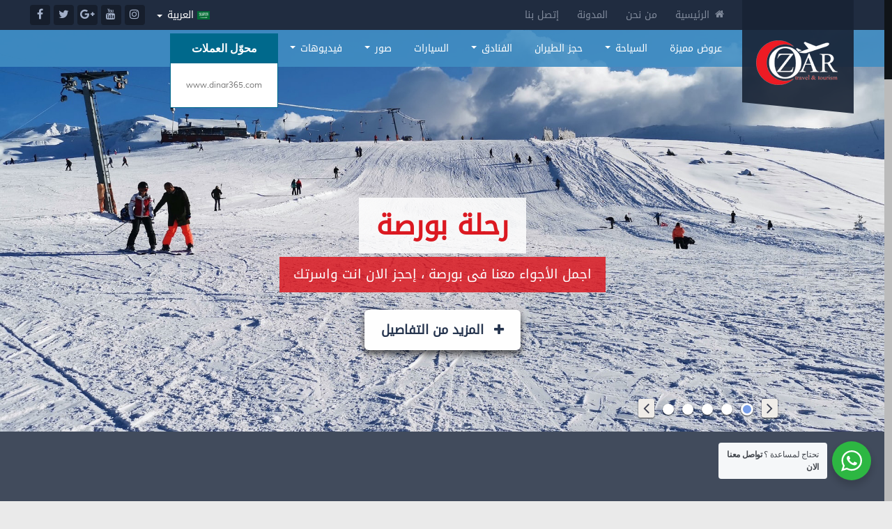

--- FILE ---
content_type: text/html; charset=UTF-8
request_url: https://www.ozartour.com/
body_size: 31009
content:
<!DOCTYPE html>
<html dir="rtl" lang="ar" xmlns:fb="https://www.facebook.com/2008/fbml" xmlns:addthis="https://www.addthis.com/help/api-spec"  class="no-js no-svg">
<head>
<meta charset="UTF-8">
<link rel="profile" href="http://gmpg.org/xfn/11">
<meta name="viewport" content="width=device-width, initial-scale=1, user-scalable=no" />
<meta http-equiv="X-UA-Compatible" content="IE=Edge,chrome=1" />
<meta name="viewport" content="width=device-width initial-scale=1.0" />
<meta name="robots" content="index,follow" />
<META NAME="COPYRIGHT" CONTENT=" جميع الحقوق محفوظة لـشركة اوزار للسياحة" />


<link href="https://www.ozartour.com/abdoghaly/css/normalize.css" rel="stylesheet" type="text/css" />
<link href="https://www.ozartour.com/abdoghaly/css/bootstrap-rtl.min.css" rel="stylesheet" type="text/css" />
<link href="https://www.ozartour.com/abdoghaly/css/bootstrap-aid.css" rel="stylesheet" type="text/css" />
<link href="https://www.ozartour.com/abdoghaly/css/font-awesome.min.css" rel="stylesheet" type="text/css" />
<link href="https://www.ozartour.com/abdoghaly/css/animate.css" rel="stylesheet" type="text/css" />
<link href="https://www.ozartour.com/abdoghaly/css/special_animate.css" rel="stylesheet" type="text/css" />
<link href="https://www.ozartour.com/abdoghaly/css/my_carousel.css" rel="stylesheet" type="text/css" />
<link href="https://www.ozartour.com/abdoghaly/css/bootstrap-select.css" rel="stylesheet" type="text/css" />
<link href="https://www.ozartour.com/abdoghaly/css/jquery.rateyo.css" rel="stylesheet" type="text/css" />
<link href="https://www.ozartour.com/abdoghaly/dist/nouislider.css" rel="stylesheet" type="text/css"  />
<link href="https://www.ozartour.com/abdoghaly/css/jquery.filer.css" rel="stylesheet" type="text/css" />
<link href="https://www.ozartour.com/abdoghaly/css/jquery.filer-dragdropbox-theme.css" rel="stylesheet" type="text/css" />
<link href="https://www.ozartour.com/abdoghaly/css/menu.css" rel="stylesheet" type="text/css" />
<link href="https://www.ozartour.com/abdoghaly/css/style.css" rel="stylesheet" type="text/css" />
<link href="https://www.ozartour.com/abdoghaly/css/rtl.css" rel="stylesheet" type="text/css" />
<script>(function(html){html.className = html.className.replace(/\bno-js\b/,'js')})(document.documentElement);</script>
<title>شركة اوزار للسياحة &#8211; شركة اوزار للسياحة و الإستثمار و التجارة في تركيا</title>
<link rel='dns-prefetch' href='//s0.wp.com' />
<link rel='dns-prefetch' href='//secure.gravatar.com' />
<link rel='dns-prefetch' href='//fonts.googleapis.com' />
<link rel='dns-prefetch' href='//secure.rating-widget.com' />
<link rel='dns-prefetch' href='//s.w.org' />
<link href='https://fonts.gstatic.com' crossorigin rel='preconnect' />
<link rel="alternate" type="application/rss+xml" title="شركة اوزار للسياحة &laquo; الخلاصة" href="https://www.ozartour.com/feed/" />
<link rel="alternate" type="application/rss+xml" title="شركة اوزار للسياحة &laquo; خلاصة التعليقات" href="https://www.ozartour.com/comments/feed/" />
		<script type="text/javascript">
			window._wpemojiSettings = {"baseUrl":"https:\/\/s.w.org\/images\/core\/emoji\/11\/72x72\/","ext":".png","svgUrl":"https:\/\/s.w.org\/images\/core\/emoji\/11\/svg\/","svgExt":".svg","source":{"concatemoji":"https:\/\/www.ozartour.com\/wp-includes\/js\/wp-emoji-release.min.js?ver=4.9.26"}};
			!function(e,a,t){var n,r,o,i=a.createElement("canvas"),p=i.getContext&&i.getContext("2d");function s(e,t){var a=String.fromCharCode;p.clearRect(0,0,i.width,i.height),p.fillText(a.apply(this,e),0,0);e=i.toDataURL();return p.clearRect(0,0,i.width,i.height),p.fillText(a.apply(this,t),0,0),e===i.toDataURL()}function c(e){var t=a.createElement("script");t.src=e,t.defer=t.type="text/javascript",a.getElementsByTagName("head")[0].appendChild(t)}for(o=Array("flag","emoji"),t.supports={everything:!0,everythingExceptFlag:!0},r=0;r<o.length;r++)t.supports[o[r]]=function(e){if(!p||!p.fillText)return!1;switch(p.textBaseline="top",p.font="600 32px Arial",e){case"flag":return s([55356,56826,55356,56819],[55356,56826,8203,55356,56819])?!1:!s([55356,57332,56128,56423,56128,56418,56128,56421,56128,56430,56128,56423,56128,56447],[55356,57332,8203,56128,56423,8203,56128,56418,8203,56128,56421,8203,56128,56430,8203,56128,56423,8203,56128,56447]);case"emoji":return!s([55358,56760,9792,65039],[55358,56760,8203,9792,65039])}return!1}(o[r]),t.supports.everything=t.supports.everything&&t.supports[o[r]],"flag"!==o[r]&&(t.supports.everythingExceptFlag=t.supports.everythingExceptFlag&&t.supports[o[r]]);t.supports.everythingExceptFlag=t.supports.everythingExceptFlag&&!t.supports.flag,t.DOMReady=!1,t.readyCallback=function(){t.DOMReady=!0},t.supports.everything||(n=function(){t.readyCallback()},a.addEventListener?(a.addEventListener("DOMContentLoaded",n,!1),e.addEventListener("load",n,!1)):(e.attachEvent("onload",n),a.attachEvent("onreadystatechange",function(){"complete"===a.readyState&&t.readyCallback()})),(n=t.source||{}).concatemoji?c(n.concatemoji):n.wpemoji&&n.twemoji&&(c(n.twemoji),c(n.wpemoji)))}(window,document,window._wpemojiSettings);
		</script>
		<style type="text/css">
img.wp-smiley,
img.emoji {
	display: inline !important;
	border: none !important;
	box-shadow: none !important;
	height: 1em !important;
	width: 1em !important;
	margin: 0 .07em !important;
	vertical-align: -0.1em !important;
	background: none !important;
	padding: 0 !important;
}
</style>
<link rel='stylesheet' id='dashicons-css'  href='https://www.ozartour.com/wp-includes/css/dashicons.min.css?ver=4.9.26' type='text/css' media='all' />
<link rel='stylesheet' id='font-awesome-css'  href='https://www.ozartour.com/wp-content/plugins/menu-icons/vendor/kucrut/icon-picker/css/types/font-awesome.min.css?ver=4.7.0' type='text/css' media='all' />
<link rel='stylesheet' id='menu-icons-extra-css'  href='https://www.ozartour.com/wp-content/plugins/menu-icons/css/extra.min.css?ver=0.11.2' type='text/css' media='all' />
<link rel='stylesheet' id='rw-site-rating-css'  href='https://www.ozartour.com/wp-content/plugins/rating-widget/resources/css/site-rating.css?ver=3.0.0' type='text/css' media='all' />
<link rel='stylesheet' id='nta-css-popup-rtl-css'  href='https://www.ozartour.com/wp-content/plugins/wp-whatsapp/assets/dist/css/style-rtl.css?ver=4.9.26' type='text/css' media='all' />
<link rel='stylesheet' id='twentyseventeen-fonts-css'  href='https://fonts.googleapis.com/css?family=Libre+Franklin%3A300%2C300i%2C400%2C400i%2C600%2C600i%2C800%2C800i&#038;subset=latin%2Clatin-ext' type='text/css' media='all' />
<link rel='stylesheet' id='twentyseventeen-style-css'  href='https://www.ozartour.com/wp-content/themes/twentyseventeen/style.css?ver=4.9.26' type='text/css' media='all' />
<!--[if lt IE 9]>
<link rel='stylesheet' id='twentyseventeen-ie8-css'  href='https://www.ozartour.com/wp-content/themes/twentyseventeen/assets/css/ie8.css?ver=1.0' type='text/css' media='all' />
<![endif]-->
<link rel='stylesheet' id='rw_toprated-css'  href='https://secure.rating-widget.com/css/wordpress/toprated.css?ck=Y2026M01D30&#038;ver=3.0.0' type='text/css' media='all' />
<link rel='stylesheet' id='rw_recommendations-css'  href='https://secure.rating-widget.com/css/widget/recommendations.css?ck=Y2026M01D30&#038;ver=3.0.0' type='text/css' media='all' />
<link rel='stylesheet' id='jetpack-widget-social-icons-styles-css'  href='https://www.ozartour.com/wp-content/plugins/jetpack/modules/widgets/social-icons/social-icons.css?ver=20170506' type='text/css' media='all' />
<link rel='stylesheet' id='my-bootstrap-menu-custom-styles-css'  href='https://www.ozartour.com/wp-content/plugins/my-bootstrap-menu/inc/css/bootstrap.custom.css?ver=5759' type='text/css' media='all' />
<link rel='stylesheet' id='my-bootstrap-submenu-styles-css'  href='https://www.ozartour.com/wp-content/plugins/my-bootstrap-menu/inc/css/bootstrap.submenu.css?ver=9559' type='text/css' media='all' />
<link rel='stylesheet' id='addthis_all_pages-css'  href='https://www.ozartour.com/wp-content/plugins/addthis/frontend/build/addthis_wordpress_public.min.css?ver=4.9.26' type='text/css' media='all' />
<link rel='stylesheet' id='jetpack_css-rtl-css'  href='https://www.ozartour.com/wp-content/plugins/jetpack/css/jetpack-rtl.css?ver=6.3.7' type='text/css' media='all' />
<script type='text/javascript' src='https://www.ozartour.com/abdoghaly/js/jquery-3.1.1.min.js'></script>
<!--[if lt IE 9]>
<script type='text/javascript' src='https://www.ozartour.com/wp-content/themes/twentyseventeen/assets/js/html5.js?ver=3.7.3'></script>
<![endif]-->
<script type='text/javascript' src='https://www.ozartour.com/wp-includes/js/jquery/jquery-migrate.min.js?ver=1.4.1'></script>
<script type='text/javascript' src='https://www.ozartour.com/abdoghaly/js/bootstrap.min.js'></script>
<script type='text/javascript' src='https://www.ozartour.com/abdoghaly/js/bootstrap-select.min.js'></script>
<script type='text/javascript' src='https://www.ozartour.com/abdoghaly/js/jquery.cookie.min.js'></script>
<script type='text/javascript' src='https://www.ozartour.com/abdoghaly/js/jquery.nicescroll.min.js'></script>
<script type='text/javascript' src='https://www.ozartour.com/abdoghaly/js/tickerme.min.js'></script>
<script type='text/javascript' src='https://www.ozartour.com/abdoghaly/js/3ghdes_rtl.js'></script>
<script type='text/javascript' src='https://www.ozartour.com/abdoghaly/js/jquery-1.10.2.min.js'></script>
<script type='text/javascript' src='https://www.ozartour.com/abdoghaly/js/modernizr.js'></script>
<script type='text/javascript' src='https://www.ozartour.com/abdoghaly/js/3ghfoot2.js'></script>
<script type='text/javascript' src='https://www.ozartour.com/wp-content/plugins/my-bootstrap-menu/inc/js/bootstrap.custom.js?ver=1863'></script>
<link rel='https://api.w.org/' href='https://www.ozartour.com/wp-json/' />
<link rel="EditURI" type="application/rsd+xml" title="RSD" href="https://www.ozartour.com/xmlrpc.php?rsd" />
<link rel="wlwmanifest" type="application/wlwmanifest+xml" href="https://www.ozartour.com/wp-includes/wlwmanifest.xml" /> 
<link rel="stylesheet" href="https://www.ozartour.com/wp-content/themes/twentyseventeen/rtl.css" type="text/css" media="screen" /><meta name="generator" content="WordPress 4.9.26" />
<link rel='shortlink' href='https://wp.me/drJK3' />
<meta name="generator" content="Custom Login v3.2.8" />

		<!-- GA Google Analytics @ https://m0n.co/ga -->
		<script>
			(function(i,s,o,g,r,a,m){i['GoogleAnalyticsObject']=r;i[r]=i[r]||function(){
			(i[r].q=i[r].q||[]).push(arguments)},i[r].l=1*new Date();a=s.createElement(o),
			m=s.getElementsByTagName(o)[0];a.async=1;a.src=g;m.parentNode.insertBefore(a,m)
			})(window,document,'script','https://www.google-analytics.com/analytics.js','ga');
			ga('create', '289714231', 'auto');
			ga('send', 'pageview');
		</script>

	<script type="text/javascript">
	window._se_plugin_version = '8.1.9';
</script>
<style type="text/css">
.qtranxs_flag_ar {background-image: url(https://www.ozartour.com/wp-content/plugins/qtranslate-x/flags/arle.png); background-repeat: no-repeat;}
.qtranxs_flag_en {background-image: url(https://www.ozartour.com/wp-content/plugins/qtranslate-x/flags/gb.png); background-repeat: no-repeat;}
.qtranxs_flag_fr {background-image: url(https://www.ozartour.com/wp-content/plugins/qtranslate-x/flags/fr.png); background-repeat: no-repeat;}
.qtranxs_flag_tr {background-image: url(https://www.ozartour.com/wp-content/plugins/qtranslate-x/flags/tr.png); background-repeat: no-repeat;}
</style>
<link hreflang="ar" href="https://www.ozartour.com/ar/" rel="alternate" />
<link hreflang="en" href="https://www.ozartour.com/en/" rel="alternate" />
<link hreflang="fr" href="https://www.ozartour.com/fr/" rel="alternate" />
<link hreflang="tr" href="https://www.ozartour.com/tr/" rel="alternate" />
<link hreflang="x-default" href="https://www.ozartour.com/" rel="alternate" />
<meta name="generator" content="qTranslate-X 3.4.6.8" />

<link rel='dns-prefetch' href='//v0.wordpress.com'/>
<link rel='dns-prefetch' href='//i0.wp.com'/>
<link rel='dns-prefetch' href='//i1.wp.com'/>
<link rel='dns-prefetch' href='//i2.wp.com'/>
<style type='text/css'>img#wpstats{display:none}</style>		<style type="text/css">.recentcomments a{display:inline !important;padding:0 !important;margin:0 !important;}</style>
					<style type="text/css">
				.jetpack-lazy-image {
					display: none;
				}
				.jetpack-lazy-images-js .jetpack-lazy-image {
					display: inline-block;
				}
			</style>
			<script>
				document.documentElement.classList.add(
					'jetpack-lazy-images-js'
				);
			</script>
		
<!-- Jetpack Open Graph Tags -->
<meta property="og:type" content="website" />
<meta property="og:title" content="شركة اوزار للسياحة" />
<meta property="og:description" content="شركة اوزار للسياحة و الإستثمار و التجارة في تركيا" />
<meta property="og:url" content="https://www.ozartour.com/" />
<meta property="og:site_name" content="شركة اوزار للسياحة" />
<meta property="og:image" content="https://s0.wp.com/i/blank.jpg" />
<meta property="og:locale" content="ar_AR" />

<!-- End Jetpack Open Graph Tags -->
<script data-cfasync="false" type="text/javascript">if (window.addthis_product === undefined) { window.addthis_product = "wpp"; } if (window.wp_product_version === undefined) { window.wp_product_version = "wpp-6.1.6"; } if (window.wp_blog_version === undefined) { window.wp_blog_version = "4.9.26"; } if (window.addthis_share === undefined) { window.addthis_share = {}; } if (window.addthis_config === undefined) { window.addthis_config = {"data_track_clickback":true,"ignore_server_config":true,"ui_atversion":300}; } if (window.addthis_layers === undefined) { window.addthis_layers = {}; } if (window.addthis_layers_tools === undefined) { window.addthis_layers_tools = []; } else {  } if (window.addthis_plugin_info === undefined) { window.addthis_plugin_info = {"info_status":"enabled","cms_name":"WordPress","plugin_name":"Share Buttons by AddThis","plugin_version":"6.1.6","plugin_mode":"WordPress","anonymous_profile_id":"wp-dfc5870b39d653a3ba38ee87d9bd7381","page_info":{"template":"home","post_type":""},"sharing_enabled_on_post_via_metabox":false}; } 
                    (function() {
                      var first_load_interval_id = setInterval(function () {
                        if (typeof window.addthis !== 'undefined') {
                          window.clearInterval(first_load_interval_id);
                          if (typeof window.addthis_layers !== 'undefined' && Object.getOwnPropertyNames(window.addthis_layers).length > 0) {
                            window.addthis.layers(window.addthis_layers);
                          }
                          if (Array.isArray(window.addthis_layers_tools)) {
                            for (i = 0; i < window.addthis_layers_tools.length; i++) {
                              window.addthis.layers(window.addthis_layers_tools[i]);
                            }
                          }
                        }
                     },1000)
                    }());
                </script> <script data-cfasync="false" type="text/javascript"src="https://s7.addthis.com/js/300/addthis_widget.js#pubid=wp-dfc5870b39d653a3ba38ee87d9bd7381" async="async"></script>			<style type="text/css" id="wp-custom-css">
				#jp-relatedposts {
  display: none !important;
}			</style>
		<link href="https://www.ozartour.com/abdoghaly/images/favicon.ico" rel="shortcut icon"  type="image/x-icon" />
<link href="https://www.ozartour.com/abdoghaly/images/favicon.ico" rel="apple-touch-icon"  type="image/x-icon" />
<link href="https://www.ozartour.com/abdoghaly/css/responsive_rtl.css" rel="stylesheet" type="text/css" />
</head>

<body class="rtl home blog hfeed has-header-image has-sidebar colors-light">
<div class="se-pre-con"></div>
 	
<!-- Modal -->
<div id="searchag" class="modal fade" role="dialog">
               <a class="closesearch flleft" data-dismiss="modal">&times;</a>

       

<form role="search" method="get" class="search-form searchform col-sm-5 " action="https://www.ozartour.com/">
	<div class="input-group input-group-lg">
	<input type="search" id="search-form-697c2267a7f30" class="form-control" class="search-field" placeholder="البحث بالموقع" value="" name="s" />
	<div class="input-group-btn"><button type="submit" class="btn"><i class="fa fa-search"></i></button> </div>
	</div>
</form>



</div>

<div  class="container-fluid" id="containerag" >

	<header class="headerag ">
	<div class="topbar">
	  <div  class="container" >
		<a class="logoag " data-toggle="tooltip" data-placement="bottom" href="https://www.ozartour.com/" title="شركة اوزار للسياحة"><h1>شركة اوزار للسياحة</h1></a>
                       			<div class="social flleft hideonaffix hidden-xs hidden-sm" >
				<div class="menu-social-media-arabic-container"><ul id="menu-social-media-arabic" class="menu"><li id="menu-item-142" class="menu-item menu-item-type-custom menu-item-object-custom menu-item-142"><a href="http://facebook.com/ozartour"><i class="_mi _before fa fa-facebook" aria-hidden="true"></i><span>تابعونا على الفيس بوك</span></a></li>
<li id="menu-item-143" class="menu-item menu-item-type-custom menu-item-object-custom menu-item-143"><a href="https://twitter.com/ozartourism"><i class="_mi _before fa fa-twitter" aria-hidden="true"></i><span>تابعونا على تويتر</span></a></li>
<li id="menu-item-144" class="menu-item menu-item-type-custom menu-item-object-custom menu-item-144"><a href="https://twitter.com/ozartourism"><i class="_mi _before fa fa-google-plus" aria-hidden="true"></i><span>تابعونا على جوجل بلس</span></a></li>
<li id="menu-item-145" class="menu-item menu-item-type-custom menu-item-object-custom menu-item-145"><a href="https://twitter.com/ozartourism"><i class="_mi _before fa fa-youtube" aria-hidden="true"></i><span>شاهدونا على يوتيوب</span></a></li>
<li id="menu-item-146" class="menu-item menu-item-type-custom menu-item-object-custom menu-item-146"><a href="http://instagram.com/ozartour"><i class="_mi _before fa fa-instagram" aria-hidden="true"></i><span>شاهدونا على انستجرام</span></a></li>
</ul></div>			</div><!-- .social-navigation -->
						    <div class="dropdown flleft langbox">
  <a class="langbtn dropdown-toggle" data-toggle="dropdown"><!--<i class="fa fa-globe"></i>--><span class="caret"></span><img src="https://www.ozartour.com/abdoghaly/images/style/ar.png" border="0" alt="العربية" />العربية</a>
  <div class="dropdown-menu">
    
<ul class="language-chooser language-chooser-both qtranxs_language_chooser" id="qtranslate-chooser">
<li class="active"><a href="https://www.ozartour.com/ar/" class="qtranxs_flag_ar qtranxs_flag_and_text" title="العربية (ar)"><span>العربية</span></a></li>
<li><a href="https://www.ozartour.com/en/" class="qtranxs_flag_en qtranxs_flag_and_text" title="English (en)"><span>English</span></a></li>
<li><a href="https://www.ozartour.com/fr/" class="qtranxs_flag_fr qtranxs_flag_and_text" title="Français (fr)"><span>Français</span></a></li>
<li><a href="https://www.ozartour.com/tr/" class="qtranxs_flag_tr qtranxs_flag_and_text" title="Turkish (tr)"><span>Turkish</span></a></li>
</ul><div class="qtranxs_widget_end"></div>
  </div>
  </div>

        	<!-- My Bootstrap Menu Navbar - Start -->
	<nav class='navbar navbar-inverse ' role='navigation'> 
		<div class='navbar-inner'>
			<div class='container-fluid'>
				<div class='navbar-header'>
					<button type='button'
                        class='navbar-toggle'
                        data-toggle='collapse'
                        data-target='#menu_my_bootstrap_menu_settings_top'
                        aria-expanded='false'>
						<span class='sr-only'>Toggle navigation</span>
						<span class='icon-bar'></span>
						<span class='icon-bar'></span>
						<span class='icon-bar'></span>
					</button>
				</div> <!-- close navbar-header--> 
				<div class='collapse navbar-collapse' id='menu_my_bootstrap_menu_settings_top'>
<!-- My Bootstrap Menu Navbar - Walker -->
<div id="menu_my_bootstrap_menu_settings_top_container" class="menu_my_bootstrap_menu_settings_top_container_class"><ul id='menu_my_bootstrap_menu_settings_top_outer_list' class='  navbar-nav nav navbar-left'>
 <li  id="menu-item-134" class='menu-item-134' >
<a title="الرئيسية" href="https://www.ozartour.com" tabindex="-1"><i class="_mi _before fa fa-home" aria-hidden="true"></i><span>الرئيسية</span></a></li>
<li  id="menu-item-140" class='menu-item-140' >
<a title="من نحن" href="https://www.ozartour.com/about-us/" tabindex="-1">من نحن</a></li>
<li  id="menu-item-291" class='menu-item-291' >
<a title="المدونة" href="https://www.ozartour.com/category/turkey-news/" tabindex="-1">المدونة</a></li>
<li  id="menu-item-141" class='menu-item-141' >
<a title="إتصل بنا" href="https://www.ozartour.com/contact-us/" tabindex="-1">إتصل بنا</a></li>
</ul>
</div>
<!-- My Bootstrap Menu Navbar - Suffix -->
				</div><!-- navbar-collapse -->
			</div> <!-- class container -->
		</div> <!-- navbar inner -->
	</nav> <!-- nav class -->

<!-- My Bootstrap Menu Navbar - End -->

	<!--<a class="searchico reverseag flleft" data-toggle="modal" data-target="#searchag"><i class="fa fa-search"></i></a>-->
      </div>
    </div>
    <div class="topbar2">
      <div class="container"><!-- My Bootstrap Menu Navbar - Start -->
	<nav class='navbar navbar-inverse ' role='navigation'> 
		<div class='navbar-inner'>
			<div class='container-fluid'>
				<div class='navbar-header'>
					<button type='button'
                        class='navbar-toggle'
                        data-toggle='collapse'
                        data-target='#menu_my_bootstrap_menu_settings_topa'
                        aria-expanded='false'>
						<span class='sr-only'>Toggle navigation</span>
						<span class='icon-bar'></span>
						<span class='icon-bar'></span>
						<span class='icon-bar'></span>
					</button>
				</div> <!-- close navbar-header--> 
				<div class='collapse navbar-collapse' id='menu_my_bootstrap_menu_settings_topa'>
<!-- My Bootstrap Menu Navbar - Walker -->
<div id="menu_my_bootstrap_menu_settings_topa_container" class="menu_my_bootstrap_menu_settings_topa_container_class"><ul id='menu_my_bootstrap_menu_settings_topa_outer_list' class='  navbar-nav nav navbar-left'>
 <li  id="menu-item-294" class='menu-item menu-item-type-custom menu-item-object-custom menu-item-294' >
<a title="عروض مميزة" href="https://www.ozartour.com/special-offers" tabindex="-1">عروض مميزة</a></li>
<li  id="menu-item-295" class='menu-item menu-item-type-custom menu-item-object-custom menu-item-has-children menu-item-295 dropdown' >
<a title="السياحة" data-toggle="dropdown" role="button" aria-haspopup="true" aria-expanded="false" class=" dropdown-toggle">السياحة<span class='caret dropdown-toggle'></span> </a>
<ul role='menu' class='dropdown-menu '>
	<li  id="menu-item-1571" class='menu-item menu-item-type-post_type_archive menu-item-object-tourism-offer menu-item-1571' >
	<a title="كل العروض" href="https://www.ozartour.com/tourism-offers/" tabindex="-1">كل العروض</a></li>
	<li  id="menu-item-1572" class='menu-item menu-item-type-post_type menu-item-object-tourism-offer menu-item-1572' >
	<a title="صباح اسطنبول" href="https://www.ozartour.com/tourism-offer/sabah-istanbul/" tabindex="-1">صباح اسطنبول</a></li>
	<li  id="menu-item-1573" class='menu-item menu-item-type-post_type menu-item-object-tourism-offer menu-item-1573' >
	<a title="جزيرة الأميرات" href="https://www.ozartour.com/tourism-offer/%d8%ac%d8%b2%d9%8a%d8%b1%d8%a9-%d8%a7%d9%84%d8%a3%d9%85%d9%8a%d8%b1%d8%a7%d8%aa/" tabindex="-1">جزيرة الأميرات</a></li>
	<li  id="menu-item-1574" class='menu-item menu-item-type-post_type menu-item-object-tourism-offer menu-item-1574' >
	<a title="سابنجا ومعشوقية" href="https://www.ozartour.com/tourism-offer/%d8%b3%d8%a7%d8%a8%d9%86%d8%ac%d8%a7-%d9%88%d9%85%d8%b9%d8%b4%d9%88%d9%82%d9%8a%d8%a9/" tabindex="-1">سابنجا ومعشوقية</a></li>
	<li  id="menu-item-1575" class='menu-item menu-item-type-post_type menu-item-object-tourism-offer menu-item-1575' >
	<a title="رحلة اكواريوم" href="https://www.ozartour.com/tourism-offer/istanbul-aquarium/" tabindex="-1">رحلة اكواريوم</a></li>
	<li  id="menu-item-1576" class='menu-item menu-item-type-post_type menu-item-object-tourism-offer menu-item-1576' >
	<a title="رحلة جزر الاميرات" href="https://www.ozartour.com/tourism-offer/queens-island/" tabindex="-1">رحلة جزر الاميرات</a></li>
	<li  id="menu-item-1577" class='menu-item menu-item-type-post_type menu-item-object-tourism-offer menu-item-1577' >
	<a title="رحلة اكواريوم" href="https://www.ozartour.com/tourism-offer/istanbul-aquarium/" tabindex="-1">رحلة اكواريوم</a></li>
</ul>
</li>
<li  id="menu-item-297" class='menu-item menu-item-type-custom menu-item-object-custom menu-item-297' >
<a title="حجز الطيران" href="https://www.ozartour.com/fly-offers" tabindex="-1">حجز الطيران</a></li>
<li  id="menu-item-298" class='menu-item menu-item-type-custom menu-item-object-custom menu-item-has-children menu-item-298 dropdown' >
<a title="الفنادق" data-toggle="dropdown" role="button" aria-haspopup="true" aria-expanded="false" class=" dropdown-toggle">الفنادق<span class='caret dropdown-toggle'></span> </a>
<ul role='menu' class='dropdown-menu '>
	<li  id="menu-item-305" class='menu-item menu-item-type-gs_sim menu-item-object-gs_sim menu-item-305' >
<div class="menu-terms menu-terms-col-1"><ul class="menu-terms-column"><li class="term-40 term-slug-four-stars term-taxonomy-stars"><a href="https://www.ozartour.com/stars/four-stars/">أربع نجوم</a></li><li class="term-41 term-slug-three-stars term-taxonomy-stars"><a href="https://www.ozartour.com/stars/three-stars/">ثلاث نجوم</a></li><li class="term-39 term-slug-five-stars term-taxonomy-stars"><a href="https://www.ozartour.com/stars/five-stars/">خمس نجوم</a></li></ul><ul class="menu-terms-column"></ul></div></li>
</ul>
</li>
<li  id="menu-item-300" class='menu-item menu-item-type-custom menu-item-object-custom menu-item-300' >
<a title="السيارات" href="https://www.ozartour.com/cars" tabindex="-1">السيارات</a></li>
<li  id="menu-item-302" class='menu-item menu-item-type-custom menu-item-object-custom menu-item-has-children menu-item-302 dropdown' >
<a title="صور" data-toggle="dropdown" role="button" aria-haspopup="true" aria-expanded="false" class=" dropdown-toggle">صور<span class='caret dropdown-toggle'></span> </a>
<ul role='menu' class='dropdown-menu '>
	<li  id="menu-item-308" class='menu-item menu-item-type-gs_sim menu-item-object-gs_sim menu-item-308' >
<div class="menu-terms menu-terms-col-1"><ul class="menu-terms-column"><li class="term-46 term-slug-monuments-albums term-taxonomy-gallery-category"><a href="https://www.ozartour.com/gallery-category/monuments-albums/">اسطنبول</a></li><li class="term-45 term-slug-beach-albums term-taxonomy-gallery-category"><a href="https://www.ozartour.com/gallery-category/beach-albums/">بورصة</a></li></ul><ul class="menu-terms-column"></ul></div></li>
</ul>
</li>
<li  id="menu-item-303" class='menu-item menu-item-type-custom menu-item-object-custom menu-item-has-children menu-item-303 dropdown' >
<a title="فيديوهات" data-toggle="dropdown" role="button" aria-haspopup="true" aria-expanded="false" class=" dropdown-toggle">فيديوهات<span class='caret dropdown-toggle'></span> </a>
<ul role='menu' class='dropdown-menu '>
	<li  id="menu-item-307" class='menu-item menu-item-type-gs_sim menu-item-object-gs_sim menu-item-307' >
<div class="menu-terms menu-terms-col-1"><ul class="menu-terms-column"><li class="term-43 term-slug-tourism-in-istanbul term-taxonomy-video-category"><a href="https://www.ozartour.com/video-category/tourism-in-istanbul/">السياحة في أسطنبول</a></li></ul><ul class="menu-terms-column"></ul></div></li>
</ul>
</li>
<li  id="menu-item-1644" class='menu-item menu-item-type-gs_sim menu-item-object-gs_sim menu-item-1644' >
<div style='width:100%;*width:300px;max-width:300px;margin:0px auto;padding:0px;border:1px solid #00698C;background-color:#FFFFFF;'>
<div style='text-align:center;padding:10px 5px;background-color:#00698C;font-family:Arial;font-size:16px;color:#FFFFFF;font-weight:bold;'>
محوّل العملات
</div><div style='padding:10px;'>
<script type='text/javascript' charset='utf-8'>if(typeof gfxIdx==='undefined')gfxIdx=0;gfxIdx++;document.write("<div id='gfxWidget"+gfxIdx+"'><"+"/div>");document.write("<script async type='text/javascript' src='https://www.dinar365.com/widget/loadconverter?sid=CC00002AE&idx="+gfxIdx+"' charset='utf-8'></" + "script>");
</script>
<div style='overflow: hidden;'>
<div style='text-align: center;'><a style='font-size:12px;color:#777777;text-decoration: none;' href='https://www.dinar365.com/' target='_blank'>www.dinar365.com</a></div></div></div>
</div>
</li>
</ul>
</div>
<!-- My Bootstrap Menu Navbar - Suffix -->
				</div><!-- navbar-collapse -->
			</div> <!-- class container -->
		</div> <!-- navbar inner -->
	</nav> <!-- nav class -->

<!-- My Bootstrap Menu Navbar - End -->
</div>
    </div>

	</header><!-- #masthead -->
	  <div id="sliderag" class="carousel slide" data-ride="carousel">
  <!-- Indicators -->
<div class="indicatorsag">
<div class="indicatorsag2">
<a class="flright slidebtn" href="#sliderag" role="button" data-slide="prev">
    <i class="fa fa-angle-right" aria-hidden="true"></i>
  </a>

  <ol class="carousel-indicators">
      <li data-target="#sliderag" data-slide-to="0" 	class="active" ></li>
      <li data-target="#sliderag" data-slide-to="1" 	></li>
      <li data-target="#sliderag" data-slide-to="2" 	></li>
      <li data-target="#sliderag" data-slide-to="3" 	></li>
      <li data-target="#sliderag" data-slide-to="4" 	></li>
    </ol>
    <a class="flleft slidebtn" href="#sliderag" role="button" data-slide="next">
    <i class="fa fa-angle-left" aria-hidden="true"></i>
  </a>
  </div>
  </div>
  <!-- Wrapper for slides -->
  <div class="carousel-inner" role="listbox">
  
    <div class="item active">
    	 <img src="https://www.ozartour.com/wp-content/uploads/2022/02/bursa.jpg" alt="رحلة بورصة" class="img-responsive slideimg" />
       <div class="carouselcaptionag">
        <h3 class="animated bounceInDown hingeo">رحلة بورصة</h3>
        <p class="animated bounceInUp hingeo">اجمل الأجواء معنا فى بورصة ، إحجز الان انت واسرتك</p>
        <a class="btn btn-default btn-lg animated rollIn hingo " href="https://www.ozartour.com/tourism-offer/bursa-tour/"><i class="fa fa-plus"></i>المزيد من التفاصيل</a>      </div>
    </div>
    <div class="item">
  	 <img src="https://www.ozartour.com/wp-content/uploads/2022/02/22.jpg" alt="جزيرة الأميرات" class="img-responsive slideimg" />
       <div class="carouselcaptionag">
        <h3 class="animated bounceInDown hingeo">جزيرة الأميرات</h3>
        <p class="animated bounceInUp hingeo">إحجز الان مكانك فى رحلة البوسفور ، من اجمل الاماكن بإسطنبول</p>
        <a class="btn btn-default btn-lg animated rollIn hingo " href="https://www.ozartour.com/tourism-offer/%d8%ac%d8%b2%d9%8a%d8%b1%d8%a9-%d8%a7%d9%84%d8%a3%d9%85%d9%8a%d8%b1%d8%a7%d8%aa/"><i class="fa fa-plus"></i>المزيد من التفاصيل</a>      </div>
    </div>
    <div class="item">
  	 <img src="https://www.ozartour.com/wp-content/uploads/2017/05/bosphorus.jpg" alt="سهرة البسفور المسائية في اسطنبول" class="img-responsive slideimg" />
       <div class="carouselcaptionag">
        <h3 class="animated bounceInDown hingeo">سهرة البسفور المسائية في اسطنبول</h3>
        <p class="animated bounceInUp hingeo">إحجز الان مكانك فى أجمل السهرات العربية فى منطقة البوسفور</p>
        <a class="btn btn-default btn-lg animated rollIn hingo " href="https://www.ozartour.com/tourism-offer/bosphorus/"><i class="fa fa-plus"></i>المزيد من التفاصيل</a>      </div>
    </div>
    <div class="item">
  	 <img src="https://www.ozartour.com/wp-content/uploads/2017/05/ytag_02-1-1.jpg" alt="الإقامة في تركيا" class="img-responsive slideimg" />
       <div class="carouselcaptionag">
        <h3 class="animated bounceInDown hingeo">الإقامة في تركيا</h3>
        <p class="animated bounceInUp hingeo">الأقامة في تركيا أصبحت شئ سهل الآن</p>
        <a class="btn btn-default btn-lg animated rollIn hingo " href="#"><i class="fa fa-plus"></i>المزيد من التفاصيل</a>      </div>
    </div>
    <div class="item">
  	 <img src="https://www.ozartour.com/wp-content/uploads/2017/05/ytag_01-1.jpg" alt="اهلا بكم بتركيا" class="img-responsive slideimg" />
       <div class="carouselcaptionag">
        <h3 class="animated bounceInDown hingeo">اهلا بكم بتركيا</h3>
        <p class="animated bounceInUp hingeo">الآن يمكنك بدأ مشروعك مع أوزار للسياحة و الإستثمار</p>
        <a class="btn btn-default btn-lg animated rollIn hingo " href="#"><i class="fa fa-plus"></i>المزيد من التفاصيل</a>      </div>
    </div>

   </div>

  <!-- Left and right controls -->


</div>
   <section id="maincontent">
  <div id="primary" class="content-area">

       <div class="featured_ads">
      <div class="container">
       <fieldset class="specialoffers"><legend class="specialoffersborder animatedElement2"><h1>عروض مميزة</h1></legend>


       <div class="carousel carousel-showmanymoveone2  slide" id="carouselABC">

          <div class="carousel-inner">


 <div class="item active">
     <div class="col-xsb-12 col-xs-6 col-sm-6 col-md-4 animatedElement5">
   <div class="specialoffersmall">
<a href="https://www.ozartour.com/special-offer/honeymoonoffer/" rel="bookmark">
<img src="https://i0.wp.com/www.ozartour.com/wp-content/uploads/2017/05/1062492105.jpg?fit=525%2C342&#038;ssl=1" alt="عرض شهر العسل المميز" class="img-responsive" />
</a>


<div class="hiddendetailsag">
<a href="https://www.ozartour.com/special-offer/honeymoonoffer/" rel="bookmark"><h2 class="hidethis">عرض شهر العسل المميز</h2><h2 class="showthis">عرض شهر العسل المميز</h2></a>
<p>عرض شهر العسل المميز من اوزار للسياحة للسياحة فى تركيا  الاستمتاع لمده 8 ايام 7 ليالى .  الربرنامج يشمل 4<a href="https://www.ozartour.com/special-offer/honeymoonoffer/" class="more_btn">...المزيد</a></p>
<a href="https://www.ozartour.com/special-offer/honeymoonoffer/" class="btn btn-dark flleft"><i class="fa fa-plus flright"></i>المزيد</a>
</div>

</div>
</div>
 </div>

   <div class="item">
    <div class="col-xsb-12 col-xs-6 col-sm-6 col-md-4 animatedElement5">
   <div class="specialoffersmall">
<a href="https://www.ozartour.com/special-offer/goldoffer/" rel="bookmark">
<img src="https://i2.wp.com/www.ozartour.com/wp-content/uploads/2017/05/رحلة-شيلا-اغوا-1.jpg?fit=525%2C332&#038;ssl=1" alt="العرض الذهبى" class="img-responsive" />
</a>


<div class="hiddendetailsag">
<a href="https://www.ozartour.com/special-offer/goldoffer/" rel="bookmark"><h2 class="hidethis">العرض الذهبى</h2><h2 class="showthis">العرض الذهبى</h2></a>
<p>العرض الذهبى من اوزار للسياحة  الاستمتاع لمده 8 ايام 7 ليالى .  الربرنامج يشمل 4 رحلات داخلية :  الرحلة الاولي<a href="https://www.ozartour.com/special-offer/goldoffer/" class="more_btn">...المزيد</a></p>
<a href="https://www.ozartour.com/special-offer/goldoffer/" class="btn btn-dark flleft"><i class="fa fa-plus flright"></i>المزيد</a>
</div>

</div>
</div>
 </div>

   <div class="item">
    <div class="col-xsb-12 col-xs-6 col-sm-6 col-md-4 animatedElement5">
   <div class="specialoffersmall">
<a href="https://www.ozartour.com/special-offer/silveroffer/" rel="bookmark">
<img src="https://i0.wp.com/www.ozartour.com/wp-content/uploads/2017/04/d32dc816a1fa5143f5a43fee95ec1eb4.jpg?fit=525%2C525&#038;ssl=1" alt="العرض الفضي" class="img-responsive" />
</a>


<div class="hiddendetailsag">
<a href="https://www.ozartour.com/special-offer/silveroffer/" rel="bookmark"><h2 class="hidethis">العرض الفضي</h2><h2 class="showthis">العرض الفضي</h2></a>
<p>العرض الفضى من اوزار للسياحة  الاستمتاع لمده 8 ايام 7 ليالى .  الربرنامج يشمل 5 رحلات داخلية :  الرحلة الاولي<a href="https://www.ozartour.com/special-offer/silveroffer/" class="more_btn">...المزيد</a></p>
<a href="https://www.ozartour.com/special-offer/silveroffer/" class="btn btn-dark flleft"><i class="fa fa-plus flright"></i>المزيد</a>
</div>

</div>
</div>
 </div>

   <div class="item">
    <div class="col-xsb-12 col-xs-6 col-sm-6 col-md-4 animatedElement5">
   <div class="specialoffersmall">
<a href="https://www.ozartour.com/special-offer/diamondoffer/" rel="bookmark">
<img src="https://i0.wp.com/www.ozartour.com/wp-content/uploads/2017/05/بورصة-2.jpg?fit=427%2C427&#038;ssl=1" alt="العرض الماسى" class="img-responsive" />
</a>


<div class="hiddendetailsag">
<a href="https://www.ozartour.com/special-offer/diamondoffer/" rel="bookmark"><h2 class="hidethis">العرض الماسى</h2><h2 class="showthis">العرض الماسى</h2></a>
<p>العرض الماسى من اوزار للسياحة  الاستمتاع لمده 8 ايام 7 ليالى .  الربرنامج يشمل 4 رحلات داخلية :  البرنامج يشمل<a href="https://www.ozartour.com/special-offer/diamondoffer/" class="more_btn">...المزيد</a></p>
<a href="https://www.ozartour.com/special-offer/diamondoffer/" class="btn btn-dark flleft"><i class="fa fa-plus flright"></i>المزيد</a>
</div>

</div>
</div>
 </div>

</div>
     <div class="prod_nav">
          <a  href="#carouselABC" data-slide="prev" class="prev_btn"><i class="fa fa-angle-right"></i></a>
          <a  href="#carouselABC" data-slide="next" class="next_btn"><i class="fa fa-angle-left"></i></a>
</div>
</div>
</fieldset>
</div>
</div>
 
       <div class="tourism_offers ">
      <div class="container">
       <h1 class="centerbluehead animatedElement">الجولات السياحية       <label>تشمل عروض سياحة طويلة المدة و قصيرة المدة بجميع أنحاء تركيا</label>
       </h1>

<div class="row tourismoffers">

<div class="col-xsb-12 col-xs-6 col-sm-6 col-md-3 animatedElement2">
<div class="tourismsmall">
<a href="https://www.ozartour.com/tourism-offer/polish/"  rel="bookmark">
<img src="https://i2.wp.com/www.ozartour.com/wp-content/uploads/2022/02/tripsرحلة-خاصة-الي-القرية-البولندية-1.jpg?fit=525%2C350&#038;ssl=1" alt="رحلة الي القرية البولندية" class="img-responsive offerimg" />
</a>

<div class="tourismmeta">
</div>

<div class="tourism_details">
<a href="https://www.ozartour.com/tourism-offer/polish/" rel="bookmark"><h2 >رحلة الي القرية البولندية</h2></a>
<p>رحلة الي القرية<a href="https://www.ozartour.com/tourism-offer/polish/" class="more_btn">...المزيد</a></p>
</div>

</div>
</div>



<div class="col-xsb-12 col-xs-6 col-sm-6 col-md-3 animatedElement2">
<div class="tourismsmall">
<a href="https://www.ozartour.com/tourism-offer/bosphorus/"  rel="bookmark">
<img src="https://i1.wp.com/www.ozartour.com/wp-content/uploads/2022/01/b4.png?fit=518%2C518&#038;ssl=1" alt="سهرة البسفور المسائية مع العشاء" class="img-responsive offerimg" />
</a>

<div class="tourismmeta">
</div>

<div class="tourism_details">
<a href="https://www.ozartour.com/tourism-offer/bosphorus/" rel="bookmark"><h2 >سهرة البسفور المسائية مع العشاء</h2></a>
<p>سهرة البسفور مع العشاء<a href="https://www.ozartour.com/tourism-offer/bosphorus/" class="more_btn">...المزيد</a></p>
</div>

</div>
</div>



<div class="col-xsb-12 col-xs-6 col-sm-6 col-md-3 animatedElement2">
<div class="tourismsmall">
<a href="https://www.ozartour.com/tourism-offer/yalova/"  rel="bookmark">
<img src="https://i2.wp.com/www.ozartour.com/wp-content/uploads/2022/01/y4.jpg?fit=400%2C400&#038;ssl=1" alt="رحلة يلوا" class="img-responsive offerimg" />
</a>

<div class="tourismmeta">
</div>

<div class="tourism_details">
<a href="https://www.ozartour.com/tourism-offer/yalova/" rel="bookmark"><h2 >رحلة يلوا</h2></a>
<p>رحلة يلوا رحلة<a href="https://www.ozartour.com/tourism-offer/yalova/" class="more_btn">...المزيد</a></p>
</div>

</div>
</div>



<div class="col-xsb-12 col-xs-6 col-sm-6 col-md-3 animatedElement2">
<div class="tourismsmall">
<a href="https://www.ozartour.com/tourism-offer/sile-and-agva/"  rel="bookmark">
<img src="https://i1.wp.com/www.ozartour.com/wp-content/uploads/2022/01/s6.jpg?fit=400%2C400&#038;ssl=1" alt="رحلة شيلا اغوا" class="img-responsive offerimg" />
</a>

<div class="tourismmeta">
</div>

<div class="tourism_details">
<a href="https://www.ozartour.com/tourism-offer/sile-and-agva/" rel="bookmark"><h2 >رحلة شيلا اغوا</h2></a>
<p>رحلة شيلا اغوا<a href="https://www.ozartour.com/tourism-offer/sile-and-agva/" class="more_btn">...المزيد</a></p>
</div>

</div>
</div>


</div>
<a class="btn btn-primary moreoffers animatedElement" href="https://www.ozartour.com/tourism-offers"><i class="fa fa-plus"></i> المزيد من العروض</a>
</div>
</div>

   <div class="container visaandflay">
 <div class="row">
<div class="breakdiv hidden-lg"></div>   <div class="col-md-12 col-lg-12">

       <h1 class="visaandflytit">حجز الطيران</h1>

<div class="row flyoffers">

<div class="animatedElement5 col-xs-12 col-md-6 col-lg-12col-lg-6">
<div class="flysmall">
<div class="flydetails col-xsb-12 col-xs-7">
 <h2><a href="https://www.ozartour.com/fly-offer/%d8%b9%d8%b1%d9%88%d8%b6-%d8%a7%d9%84%d8%a8%d8%b1%d9%88%d8%aa%d9%88%d9%83%d9%88%d9%84/"  rel="bookmark" >عروض البروتوكول</a></h2>
 <p>طيران بروتوكل على الخطوط الجويه التركية ، كل يوم أحد من كل اسبوع .</p>
</div>
<div class="flyimg col-xsb-12 col-xs-5">
<a href="https://www.ozartour.com/fly-offer/%d8%b9%d8%b1%d9%88%d8%b6-%d8%a7%d9%84%d8%a8%d8%b1%d9%88%d8%aa%d9%88%d9%83%d9%88%d9%84/"  rel="bookmark" >
<img src="https://i1.wp.com/www.ozartour.com/wp-content/uploads/2021/10/10.jpg?fit=300%2C189&#038;ssl=1" alt="عروض البروتوكول" class="img-responsive offerimg" />
</a>
</div>

</div>
</div>




<div class="animatedElement5 col-xs-12 col-md-6 col-lg-12col-lg-6">
<div class="flysmall">
<div class="flydetails col-xsb-12 col-xs-7">
 <h2><a href="https://www.ozartour.com/fly-offer/turkish-airlines-2/"  rel="bookmark" >الطيران التركي</a></h2>
 <p>احجز رحلتك على الخطوط التركية مع شركة اوزار للسياحة الان واحصل على عروض مميزة ، قم بملئ النموذج ليتواصل معكم فريق العمل . &nbsp; &nbsp; باقى خطوة<a href="https://www.ozartour.com/fly-offer/turkish-airlines-2/" class="more_btn">...المزيد</a></p>
</div>
<div class="flyimg col-xsb-12 col-xs-5">
<a href="https://www.ozartour.com/fly-offer/turkish-airlines-2/"  rel="bookmark" >
<img src="https://i0.wp.com/www.ozartour.com/wp-content/uploads/2017/06/ytag_13-1.png?fit=163%2C163&#038;ssl=1" alt="الطيران التركي" class="img-responsive offerimg" />
</a>
</div>

</div>
</div>




<div class="animatedElement5 col-xs-12 col-md-6 col-lg-12col-lg-6">
<div class="flysmall">
<div class="flydetails col-xsb-12 col-xs-7">
 <h2><a href="https://www.ozartour.com/fly-offer/egypt-air-company-2/"  rel="bookmark" >بيجاسوس للطيران</a></h2>
 <p>احجز رحلتك على بيجاسوس التركية مع شركة اوزار للسياحة الان واحصل على عروض مميزة ، قم بملئ النموذج ليتواصل معكم فريق العمل . &nbsp; باقى خطوة واحده<a href="https://www.ozartour.com/fly-offer/egypt-air-company-2/" class="more_btn">...المزيد</a></p>
</div>
<div class="flyimg col-xsb-12 col-xs-5">
<a href="https://www.ozartour.com/fly-offer/egypt-air-company-2/"  rel="bookmark" >
<img src="https://i0.wp.com/www.ozartour.com/wp-content/uploads/2017/05/e7d0882b-0409-49ed-9621-f1bd049e4239_main_new.jpg?fit=300%2C191&#038;ssl=1" alt="بيجاسوس للطيران" class="img-responsive offerimg" />
</a>
</div>

</div>
</div>




<div class="animatedElement5 col-xs-12 col-md-6 col-lg-12col-lg-6">
<div class="flysmall">
<div class="flydetails col-xsb-12 col-xs-7">
 <h2><a href="https://www.ozartour.com/fly-offer/iraq-airlines/"  rel="bookmark" >شركة العراقية للطيران</a></h2>
 <p>يمكنكم الان حجز طيارتك الان على متن الخطوط العراقية مع شركة اوزار تور . &nbsp; باقى خطوة واحده للتحدث مع احد ممثلى خدمة العملاء جاهزون للرد عليكم<a href="https://www.ozartour.com/fly-offer/iraq-airlines/" class="more_btn">...المزيد</a></p>
</div>
<div class="flyimg col-xsb-12 col-xs-5">
<a href="https://www.ozartour.com/fly-offer/iraq-airlines/"  rel="bookmark" >
<img src="https://i2.wp.com/www.ozartour.com/wp-content/uploads/2017/06/820164142225974990993.jpg?fit=300%2C200&#038;ssl=1" alt="شركة العراقية للطيران" class="img-responsive offerimg" />
</a>
</div>

</div>
</div>



</div>
<a class="moreflyag animatedElement" href="https://www.ozartour.com/fly-offers"><label class="flleft">المزيد من الشركات</label></a>
</div>

 </div>
 </div>
 

<div class="midbg"></div>

<div class="index_hotels ">
<div class="container">
<div class="hotels_titag"><h1>الفنادق</h1>
<ul class="nav nav-tabs flleft">
   <li class="active" ><a data-toggle="tab" href="#hotel39"><label>فنادق</label>
  <img src="https://i0.wp.com/www.ozartour.com/wp-content/uploads/2017/05/ytag_21.png?fit=77%2C13&ssl=1" alt="خمس نجوم" />
  </a></li>
  <li  ><a data-toggle="tab" href="#hotel40"><label>فنادق</label>
  <img src="https://i2.wp.com/www.ozartour.com/wp-content/uploads/2017/05/ytag_28.png?fit=77%2C13&ssl=1" alt="أربع نجوم" />
  </a></li>
  <li  ><a data-toggle="tab" href="#hotel41"><label>فنادق</label>
  <img src="https://i1.wp.com/www.ozartour.com/wp-content/uploads/2017/05/ytag_27.png?fit=77%2C13&ssl=1" alt="ثلاث نجوم" />
  </a></li>
</ul>
</div>
<div class="tab-content hotelsoffers">
   <div id="hotel39" class="tab-pane fade in active">
   <div class="row">
	<div class="animatedElement5 col-xsb-12 col-xs-6 col-sm-6 col-md-4 col-lg-3">
<div class="hotelsmall">

<div class="hotelimg">
<a href="https://www.ozartour.com/hotel/zorlu-grand/"  rel="bookmark">
<img src="https://i0.wp.com/www.ozartour.com/wp-content/uploads/2021/11/153945837.jpg?fit=525%2C350&#038;ssl=1" alt="Zorlu Grand Hotel Trabzon" class="img-responsive offerimg" />
</a>
<h2 class="hotel_title"><a href="https://www.ozartour.com/hotel/zorlu-grand/" rel="bookmark">Zorlu Grand Hotel Trabzon</a>
<label>"<span>طرابزون</span>"</label>
</h2>
</div>

<div class="hotelmeta">
<img src="https://i0.wp.com/www.ozartour.com/wp-content/uploads/2017/05/ytag_21.png?fit=77%2C13&ssl=1" alt="خمس نجوم" class="flleft starsimg" />
</div>
<div class="hotel_btns">
 <div class="col-xs-6"><a class="btn btn-primary btn-block btn_primary2" href="https://www.ozartour.com/hotel/zorlu-grand/#reserve-form">الحجز الآن</a></div>
 <div class="col-xs-6"><a class="btn btn-primary btn-block" href="https://www.ozartour.com/hotel/zorlu-grand/">التفاصيل</a></div>
</div>
</div>
</div>
  <div class="animatedElement5 col-xsb-12 col-xs-6 col-sm-6 col-md-4 col-lg-3">
<div class="hotelsmall">

<div class="hotelimg">
<a href="https://www.ozartour.com/hotel/helton-double-three/"  rel="bookmark">
<img src="https://i0.wp.com/www.ozartour.com/wp-content/uploads/2021/11/62655702.jpg?fit=525%2C350&#038;ssl=1" alt="دبل تري باي هيلتون" class="img-responsive offerimg" />
</a>
<h2 class="hotel_title"><a href="https://www.ozartour.com/hotel/helton-double-three/" rel="bookmark">دبل تري باي هيلتون</a>
<label>"<span>طرابزون</span>"</label>
</h2>
</div>

<div class="hotelmeta">
<img src="https://i0.wp.com/www.ozartour.com/wp-content/uploads/2017/05/ytag_21.png?fit=77%2C13&ssl=1" alt="خمس نجوم" class="flleft starsimg" />
</div>
<div class="hotel_btns">
 <div class="col-xs-6"><a class="btn btn-primary btn-block btn_primary2" href="https://www.ozartour.com/hotel/helton-double-three/#reserve-form">الحجز الآن</a></div>
 <div class="col-xs-6"><a class="btn btn-primary btn-block" href="https://www.ozartour.com/hotel/helton-double-three/">التفاصيل</a></div>
</div>
</div>
</div>
  <div class="animatedElement5 col-xsb-12 col-xs-6 col-sm-6 col-md-4 col-lg-3">
<div class="hotelsmall">

<div class="hotelimg">
<a href="https://www.ozartour.com/hotel/eresin-hotel/"  rel="bookmark">
<img src="https://i0.wp.com/www.ozartour.com/wp-content/uploads/2021/11/195936181.jpg?fit=525%2C350&#038;ssl=1" alt="فندق أرسين" class="img-responsive offerimg" />
</a>
<h2 class="hotel_title"><a href="https://www.ozartour.com/hotel/eresin-hotel/" rel="bookmark">فندق أرسين</a>
<label>"<span>اسطنبول</span>"</label>
</h2>
</div>

<div class="hotelmeta">
<img src="https://i0.wp.com/www.ozartour.com/wp-content/uploads/2017/05/ytag_21.png?fit=77%2C13&ssl=1" alt="خمس نجوم" class="flleft starsimg" />
</div>
<div class="hotel_btns">
 <div class="col-xs-6"><a class="btn btn-primary btn-block btn_primary2" href="https://www.ozartour.com/hotel/eresin-hotel/#reserve-form">الحجز الآن</a></div>
 <div class="col-xs-6"><a class="btn btn-primary btn-block" href="https://www.ozartour.com/hotel/eresin-hotel/">التفاصيل</a></div>
</div>
</div>
</div>
    <div class="animatedElement5 col-xsb-12 col-xs-6 col-sm-6 col-lg-3 hidden-md">
  <a href="https://www.ozartour.com/stars/five-stars/" class="morehotels">
   <i class="fa fa-plus"></i>
   المزيد من الفنادق  </a>
  </div>
  </div>

  </div>
  <div id="hotel40" class="tab-pane fade ">
   <div class="row">
	<div class="animatedElement5 col-xsb-12 col-xs-6 col-sm-6 col-md-4 col-lg-3">
<div class="hotelsmall">

<div class="hotelimg">
<a href="https://www.ozartour.com/hotel/aselia-trabzon/"  rel="bookmark">
<img src="https://i1.wp.com/www.ozartour.com/wp-content/uploads/2021/11/141653727.jpg?fit=525%2C350&#038;ssl=1" alt="فندق اسيليا" class="img-responsive offerimg" />
</a>
<h2 class="hotel_title"><a href="https://www.ozartour.com/hotel/aselia-trabzon/" rel="bookmark">فندق اسيليا</a>
<label>"<span>طرابزون</span>"</label>
</h2>
</div>

<div class="hotelmeta">
<img src="https://i2.wp.com/www.ozartour.com/wp-content/uploads/2017/05/ytag_28.png?fit=77%2C13&ssl=1" alt="أربع نجوم" class="flleft starsimg" />
</div>
<div class="hotel_btns">
 <div class="col-xs-6"><a class="btn btn-primary btn-block btn_primary2" href="https://www.ozartour.com/hotel/aselia-trabzon/#reserve-form">الحجز الآن</a></div>
 <div class="col-xs-6"><a class="btn btn-primary btn-block" href="https://www.ozartour.com/hotel/aselia-trabzon/">التفاصيل</a></div>
</div>
</div>
</div>
  <div class="animatedElement5 col-xsb-12 col-xs-6 col-sm-6 col-md-4 col-lg-3">
<div class="hotelsmall">

<div class="hotelimg">
<a href="https://www.ozartour.com/hotel/comfort-life-hotel/"  rel="bookmark">
<img src="https://i0.wp.com/www.ozartour.com/wp-content/uploads/2021/11/249006752.jpg?fit=525%2C349&#038;ssl=1" alt="فندق كومفورت لايف" class="img-responsive offerimg" />
</a>
<h2 class="hotel_title"><a href="https://www.ozartour.com/hotel/comfort-life-hotel/" rel="bookmark">فندق كومفورت لايف</a>
<label>"<span>اسطنبول</span>"</label>
</h2>
</div>

<div class="hotelmeta">
<img src="https://i2.wp.com/www.ozartour.com/wp-content/uploads/2017/05/ytag_28.png?fit=77%2C13&ssl=1" alt="أربع نجوم" class="flleft starsimg" />
</div>
<div class="hotel_btns">
 <div class="col-xs-6"><a class="btn btn-primary btn-block btn_primary2" href="https://www.ozartour.com/hotel/comfort-life-hotel/#reserve-form">الحجز الآن</a></div>
 <div class="col-xs-6"><a class="btn btn-primary btn-block" href="https://www.ozartour.com/hotel/comfort-life-hotel/">التفاصيل</a></div>
</div>
</div>
</div>
  <div class="animatedElement5 col-xsb-12 col-xs-6 col-sm-6 col-md-4 col-lg-3">
<div class="hotelsmall">

<div class="hotelimg">
<a href="https://www.ozartour.com/hotel/sagcanlar-hotel-2/"  rel="bookmark">
<img src="https://i1.wp.com/www.ozartour.com/wp-content/uploads/2021/11/48028789.jpg?fit=525%2C350&#038;ssl=1" alt="فندق جراند ساج كنلار" class="img-responsive offerimg" />
</a>
<h2 class="hotel_title"><a href="https://www.ozartour.com/hotel/sagcanlar-hotel-2/" rel="bookmark">فندق جراند ساج كنلار</a>
<label>"<span>اسطنبول</span>"</label>
</h2>
</div>

<div class="hotelmeta">
<img src="https://i2.wp.com/www.ozartour.com/wp-content/uploads/2017/05/ytag_28.png?fit=77%2C13&ssl=1" alt="أربع نجوم" class="flleft starsimg" />
</div>
<div class="hotel_btns">
 <div class="col-xs-6"><a class="btn btn-primary btn-block btn_primary2" href="https://www.ozartour.com/hotel/sagcanlar-hotel-2/#reserve-form">الحجز الآن</a></div>
 <div class="col-xs-6"><a class="btn btn-primary btn-block" href="https://www.ozartour.com/hotel/sagcanlar-hotel-2/">التفاصيل</a></div>
</div>
</div>
</div>
    <div class="animatedElement5 col-xsb-12 col-xs-6 col-sm-6 col-lg-3 hidden-md">
  <a href="https://www.ozartour.com/stars/four-stars/" class="morehotels">
   <i class="fa fa-plus"></i>
   المزيد من الفنادق  </a>
  </div>
  </div>

  </div>
  <div id="hotel41" class="tab-pane fade ">
   <div class="row">
	  <div class="animatedElement5 col-xsb-12 col-xs-6 col-sm-6 col-lg-3 hidden-md">
  <a href="https://www.ozartour.com/stars/three-stars/" class="morehotels">
   <i class="fa fa-plus"></i>
   المزيد من الفنادق  </a>
  </div>
  </div>

  </div>

</div>
</div>
</div>

<div class="index_cars">
<div class="index_cars2">
<div class="container">
<h1 class="cars_titag"><i class="fa fa-car"></i>عروض السيارات</h1>

         <div class="carousel carousel-showmanymoveonea  slide cars_offers" id="carousel123">
        <div class="prod_nav">
          <a  href="#carousel123" data-slide="prev" class="prev_btna"><i class="fa fa-angle-right"></i></a>
          <a  href="#carousel123" data-slide="next" class="next_btna"><i class="fa fa-angle-left"></i></a>
</div>
          <div class="carousel-inner ">


 <div class="item active">
     <div class="animatedElement5 col-xsb-12 col-xs-6 col-sm-4 col-md-3">
   <div class="carsmall">
<a href="https://www.ozartour.com/car/internal-taxi-cars/" rel="bookmark">
<img src="https://i2.wp.com/www.ozartour.com/wp-content/uploads/2017/05/Car-Mercedes-Vito-Family-for-10-passengers-1.jpg?fit=500%2C500&#038;ssl=1" alt="استقبال من مطار اسطنبول" class="img-responsive offerimg" />

<div class="car_meta">
 <label  class="viplabel">VIP</label> <h2 class="car_tit">استقبال من مطار اسطنبول</h2>
</div>
 </a>

</div>
</div>
 </div>

   <div class="item">
    <div class="animatedElement5 col-xsb-12 col-xs-6 col-sm-4 col-md-3">
   <div class="carsmall">
<a href="https://www.ozartour.com/car/yakhet/" rel="bookmark">
<img src="https://i1.wp.com/www.ozartour.com/wp-content/uploads/2022/01/yachting-in-turkey-a-centre-of-maritime-excellence-main.jpg?fit=482%2C482&#038;ssl=1" alt="إستئجار يخت فى تركيا" class="img-responsive offerimg" />

<div class="car_meta">
 <label  class="viplabel">VIP</label> <h2 class="car_tit">إستئجار يخت فى تركيا</h2>
</div>
 </a>

</div>
</div>
 </div>

   <div class="item">
    <div class="animatedElement5 col-xsb-12 col-xs-6 col-sm-4 col-md-3">
   <div class="carsmall">
<a href="https://www.ozartour.com/car/%d8%a7%d8%b3%d8%aa%d8%a6%d8%ac%d8%a7%d8%b1-%d8%b3%d9%8a%d8%a7%d8%b1%d8%a9-%d8%b9%d8%a7%d8%a6%d9%84%d9%8a%d8%a9-14-%d8%b1%d8%a7%d9%83%d8%a8/" rel="bookmark">
<img src="https://i1.wp.com/www.ozartour.com/wp-content/uploads/2017/06/18C0105_09.jpg?fit=525%2C300&#038;ssl=1" alt="استئجار سيارة عائلية 14 راكب" class="img-responsive offerimg" />

<div class="car_meta">
 <label  class="viplabel">VIP</label> <h2 class="car_tit">استئجار سيارة عائلية 14 راكب</h2>
</div>
 </a>

</div>
</div>
 </div>

   <div class="item">
    <div class="animatedElement5 col-xsb-12 col-xs-6 col-sm-4 col-md-3">
   <div class="carsmall">
<a href="https://www.ozartour.com/car/rent-car-trabzon/" rel="bookmark">
<img src="https://i1.wp.com/www.ozartour.com/wp-content/uploads/2022/01/00000.jpg?fit=525%2C274&#038;ssl=1" alt="تأجير سيارات تركيا طرابزون" class="img-responsive offerimg" />

<div class="car_meta">
 <label  class="viplabel">VIP</label> <h2 class="car_tit">تأجير سيارات تركيا طرابزون</h2>
</div>
 </a>

</div>
</div>
 </div>

   <div class="item">
    <div class="animatedElement5 col-xsb-12 col-xs-6 col-sm-4 col-md-3">
   <div class="carsmall">
<a href="https://www.ozartour.com/car/ankara-rent/" rel="bookmark">
<img src="https://i2.wp.com/www.ozartour.com/wp-content/uploads/2017/06/150_rentacar-15Resim_Adi.jpeg?fit=510%2C510&#038;ssl=1" alt="استئجار سيارة بالسائق فى انقرة" class="img-responsive offerimg" />

<div class="car_meta">
 <label  class="viplabel">VIP</label> <h2 class="car_tit">استئجار سيارة بالسائق فى انقرة</h2>
</div>
 </a>

</div>
</div>
 </div>

   <div class="item">
    <div class="animatedElement5 col-xsb-12 col-xs-6 col-sm-4 col-md-3">
   <div class="carsmall">
<a href="https://www.ozartour.com/car/cars-for-the-disabled/" rel="bookmark">
<img src="https://i1.wp.com/www.ozartour.com/wp-content/uploads/2017/06/3bf7fc2bed3ba810274a5cd195c8dd4d.jpeg?fit=450%2C450&#038;ssl=1" alt="استئجار سيارة لذوى الاحتياجات الخاصه فى تركيا بالسائق" class="img-responsive offerimg" />

<div class="car_meta">
 <h2 class="car_tit">استئجار سيارة لذوى الاحتياجات الخاصه...</h2>
</div>
 </a>

</div>
</div>
 </div>

   <div class="item">
    <div class="animatedElement5 col-xsb-12 col-xs-6 col-sm-4 col-md-3">
   <div class="carsmall">
<a href="https://www.ozartour.com/car/big-bus/" rel="bookmark">
<img src="https://i1.wp.com/www.ozartour.com/wp-content/uploads/2017/06/0002.jpeg?fit=300%2C300&#038;ssl=1" alt="استئجار ميني باص والباصات السياحية فى اسطنبول" class="img-responsive offerimg" />

<div class="car_meta">
 <label  class="viplabel">VIP</label> <h2 class="car_tit">استئجار ميني باص والباصات السياحية...</h2>
</div>
 </a>

</div>
</div>
 </div>

   <div class="item">
    <div class="animatedElement5 col-xsb-12 col-xs-6 col-sm-4 col-md-3">
   <div class="carsmall">
<a href="https://www.ozartour.com/car/privatetour/" rel="bookmark">
<img src="https://i1.wp.com/www.ozartour.com/wp-content/uploads/2017/06/car-4.jpg?fit=525%2C525&#038;ssl=1" alt="جولة خاصة فى اسطنبول بسيارة خاصة" class="img-responsive offerimg" />

<div class="car_meta">
 <label  class="viplabel">VIP</label> <h2 class="car_tit">جولة خاصة فى اسطنبول بسيارة...</h2>
</div>
 </a>

</div>
</div>
 </div>

</div>

</div>
</div>



</div>
</div>

<div class="bottom_features ">
<div class="container">
<div class="row">


 <div class="col-xsb-12 col-xs-6 col-sm-3 animatedElement2">
  <a href=" https://www.ozartour.com/commerce">
   <img src="https://www.ozartour.com/abdoghaly/images/style/ytag_43.jpg" alt="الملابس التركية" />
   <h2>الملابس التركية</h2>
  </a>
 </div>

 <div class="col-xsb-12 col-xs-6 col-sm-3 animatedElement2">
  <a href=" https://www.ozartour.com/galleries">
   <img src="https://www.ozartour.com/abdoghaly/images/style/ytag_41.jpg" alt="معرض الصور" />
   <h2>معرض الصور</h2>
  </a>
 </div>

 <div class="col-xsb-12 col-xs-6 col-sm-3 animatedElement2">
  <a href=" https://www.ozartour.com/videos">
   <img src="https://www.ozartour.com/abdoghaly/images/style/ytag_39.jpg" alt="فيديوهات" />
   <h2>فيديوهات</h2>
  </a>
 </div>
</div>
</div>
</div>


          	</div><!-- #primary -->
        </section>
		<footer class="footerag">
        <div class="footerag2"><div class="container"><!-- My Bootstrap Menu Navbar - Start -->
	<nav class='navbar navbar-inverse ' role='navigation'> 
		<div class='navbar-inner'>
			<div class='container-fluid'>
				<div class='navbar-header'>
					<button type='button'
                        class='navbar-toggle'
                        data-toggle='collapse'
                        data-target='#menu_my_bootstrap_menu_settings_top'
                        aria-expanded='false'>
						<span class='sr-only'>Toggle navigation</span>
						<span class='icon-bar'></span>
						<span class='icon-bar'></span>
						<span class='icon-bar'></span>
					</button>
				</div> <!-- close navbar-header--> 
				<div class='collapse navbar-collapse' id='menu_my_bootstrap_menu_settings_top'>
<!-- My Bootstrap Menu Navbar - Walker -->
<div id="menu_my_bootstrap_menu_settings_top_container" class="menu_my_bootstrap_menu_settings_top_container_class"><ul id='menu_my_bootstrap_menu_settings_top_outer_list' class='  navbar-nav nav navbar-left'>
 <li  class='menu-item-134' >
<a title="الرئيسية" href="https://www.ozartour.com" tabindex="-1"><i class="_mi _before fa fa-home" aria-hidden="true"></i><span>الرئيسية</span></a></li>
<li  class='menu-item-140' >
<a title="من نحن" href="https://www.ozartour.com/about-us/" tabindex="-1">من نحن</a></li>
<li  class='menu-item-291' >
<a title="المدونة" href="https://www.ozartour.com/category/turkey-news/" tabindex="-1">المدونة</a></li>
<li  class='menu-item-141' >
<a title="إتصل بنا" href="https://www.ozartour.com/contact-us/" tabindex="-1">إتصل بنا</a></li>
</ul>
</div>
<!-- My Bootstrap Menu Navbar - Suffix -->
				</div><!-- navbar-collapse -->
			</div> <!-- class container -->
		</div> <!-- navbar inner -->
	</nav> <!-- nav class -->

<!-- My Bootstrap Menu Navbar - End -->
        <a class="logoag " ><h1>شركة اوزار للسياحة</h1></a>
        </div></div>
		<div class="container">
 		<div class="footermenus">
        <!-- My Bootstrap Menu Navbar - Start -->
	<nav class='navbar navbar-inverse ' role='navigation'> 
		<div class='navbar-inner'>
			<div class='container-fluid'>
				<div class='navbar-header'>
			</div> <!-- close navbar-header--> 
			<div class='collapse navbar-collapse' id='menu_my_bootstrap_menu_settings_footer-menu'>
<!-- My Bootstrap Menu Navbar - Walker -->
<div id="menu_my_bootstrap_menu_settings_footer-menu_container" class="menu_my_bootstrap_menu_settings_footer-menu_container_class"><ul id='menu_my_bootstrap_menu_settings_footer-menu_outer_list' class='  navbar-nav nav navbar-left'>
 <li  id="menu-item-480" class='menu-item menu-item-type-custom menu-item-object-custom menu-item-480' >
<a title="عروض مميزة" href="https://www.ozartour.com/special-offers" tabindex="-1">عروض مميزة</a></li>
<li  id="menu-item-481" class='menu-item menu-item-type-custom menu-item-object-custom menu-item-481' >
<a title="السياحة" href="https://www.ozartour.com/tourism-offers" tabindex="-1">السياحة</a></li>
<li  id="menu-item-482" class='menu-item menu-item-type-custom menu-item-object-custom menu-item-482' >
<a title="الاقامات" href="https://www.ozartour.com/visa-offers" tabindex="-1">الاقامات</a></li>
<li  id="menu-item-483" class='menu-item menu-item-type-custom menu-item-object-custom menu-item-483' >
<a title="حجز الطيران" href="https://www.ozartour.com/fly-offers" tabindex="-1">حجز الطيران</a></li>
<li  id="menu-item-484" class='menu-item menu-item-type-custom menu-item-object-custom menu-item-484' >
<a title="الفنادق" href="https://www.ozartour.com/hotels" tabindex="-1">الفنادق</a></li>
<li  id="menu-item-486" class='menu-item menu-item-type-custom menu-item-object-custom menu-item-486' >
<a title="السيارات" href="https://www.ozartour.com/cars" tabindex="-1">السيارات</a></li>
<li  id="menu-item-477" class='menu-item menu-item-type-post_type menu-item-object-page menu-item-477' >
<a title="من نحن" href="https://www.ozartour.com/about-us/" tabindex="-1">من نحن</a></li>
<li  id="menu-item-476" class='menu-item menu-item-type-post_type menu-item-object-page menu-item-476' >
<a title="إتصل بنا" href="https://www.ozartour.com/contact-us/" tabindex="-1">إتصل بنا</a></li>
</ul>
</div>
<!-- My Bootstrap Menu Navbar - Suffix -->
			</div><!-- navbar-collapse -->
		</div> <!-- class container -->
	</div> <!-- navbar inner -->
</nav> <!-- nav class -->

<!-- My Bootstrap Menu Navbar - End -->

        <div class="copyrightsag">
        <a id="back-top" class="flright"><i class="fa fa-angle-up"></i></a>
        <div class="flright">
		جميع الحقوق محفوظة لـ <span>شركة اوزار للسياحة</span>
<a class="rightsboda" data-toggle="tooltip" data-placement="bottom" href="http://uwhgroup.com" title="تصميم و برمجة UWHGroup" >تصميم و برمجة <label></label></a>
</div>     </div>
			            			<div class="social flright" >
				<div class="menu-social-media-arabic-container"><ul id="menu-social-media-arabic-1" class="menu"><li class="menu-item menu-item-type-custom menu-item-object-custom menu-item-142"><a href="http://facebook.com/ozartour"><i class="_mi _before fa fa-facebook" aria-hidden="true"></i><span>تابعونا على الفيس بوك</span></a></li>
<li class="menu-item menu-item-type-custom menu-item-object-custom menu-item-143"><a href="https://twitter.com/ozartourism"><i class="_mi _before fa fa-twitter" aria-hidden="true"></i><span>تابعونا على تويتر</span></a></li>
<li class="menu-item menu-item-type-custom menu-item-object-custom menu-item-144"><a href="https://twitter.com/ozartourism"><i class="_mi _before fa fa-google-plus" aria-hidden="true"></i><span>تابعونا على جوجل بلس</span></a></li>
<li class="menu-item menu-item-type-custom menu-item-object-custom menu-item-145"><a href="https://twitter.com/ozartourism"><i class="_mi _before fa fa-youtube" aria-hidden="true"></i><span>شاهدونا على يوتيوب</span></a></li>
<li class="menu-item menu-item-type-custom menu-item-object-custom menu-item-146"><a href="http://instagram.com/ozartour"><i class="_mi _before fa fa-instagram" aria-hidden="true"></i><span>شاهدونا على انستجرام</span></a></li>
</ul></div>			</div><!-- .social-navigation -->
				
        </div>

        </div>
		</footer><!-- #colophon -->

	</div><!-- #containerag -->
<div id="wa"></div>	<div style="display:none">
	</div>
<link rel='stylesheet' id='glg-photobox-style-css'  href='https://www.ozartour.com/wp-content/plugins/gallery-lightbox-slider/css/photobox/photobox.css?ver=1.0.0.29' type='text/css' media='' />
<link rel='stylesheet' id='icp-carousel-theme-css'  href='https://www.ozartour.com/wp-content/plugins/image-carousel/css/jquery.bxslider.css?ver=1.0.0.21' type='text/css' media='' />
<!--[if lte IE 8]>
<link rel='stylesheet' id='jetpack-carousel-ie8fix-css'  href='https://www.ozartour.com/wp-content/plugins/jetpack/modules/carousel/jetpack-carousel-ie8fix.css?ver=20121024' type='text/css' media='all' />
<![endif]-->
<script type='text/javascript' src='https://www.ozartour.com/wp-content/plugins/jetpack/_inc/build/photon/photon.min.js?ver=20130122'></script>
<script type='text/javascript' src='https://s0.wp.com/wp-content/js/devicepx-jetpack.js?ver=202605'></script>
<script type='text/javascript' src='https://www.ozartour.com/wp-content/plugins/wp-whatsapp/assets/dist/js/njt-whatsapp.js?ver=3.1.8'></script>
<script type='text/javascript'>
/* <![CDATA[ */
var njt_wa_global = {"ajax_url":"https:\/\/www.ozartour.com\/wp-admin\/admin-ajax.php","nonce":"de71f82b1b","defaultAvatarSVG":"<svg width=\"48px\" height=\"48px\" class=\"nta-whatsapp-default-avatar\" version=\"1.1\" id=\"Layer_1\" xmlns=\"http:\/\/www.w3.org\/2000\/svg\" xmlns:xlink=\"http:\/\/www.w3.org\/1999\/xlink\" x=\"0px\" y=\"0px\"\n            viewBox=\"0 0 512 512\" style=\"enable-background:new 0 0 512 512;\" xml:space=\"preserve\">\n            <path style=\"fill:#EDEDED;\" d=\"M0,512l35.31-128C12.359,344.276,0,300.138,0,254.234C0,114.759,114.759,0,255.117,0\n            S512,114.759,512,254.234S395.476,512,255.117,512c-44.138,0-86.51-14.124-124.469-35.31L0,512z\"\/>\n            <path style=\"fill:#55CD6C;\" d=\"M137.71,430.786l7.945,4.414c32.662,20.303,70.621,32.662,110.345,32.662\n            c115.641,0,211.862-96.221,211.862-213.628S371.641,44.138,255.117,44.138S44.138,137.71,44.138,254.234\n            c0,40.607,11.476,80.331,32.662,113.876l5.297,7.945l-20.303,74.152L137.71,430.786z\"\/>\n            <path style=\"fill:#FEFEFE;\" d=\"M187.145,135.945l-16.772-0.883c-5.297,0-10.593,1.766-14.124,5.297\n            c-7.945,7.062-21.186,20.303-24.717,37.959c-6.179,26.483,3.531,58.262,26.483,90.041s67.09,82.979,144.772,105.048\n            c24.717,7.062,44.138,2.648,60.028-7.062c12.359-7.945,20.303-20.303,22.952-33.545l2.648-12.359\n            c0.883-3.531-0.883-7.945-4.414-9.71l-55.614-25.6c-3.531-1.766-7.945-0.883-10.593,2.648l-22.069,28.248\n            c-1.766,1.766-4.414,2.648-7.062,1.766c-15.007-5.297-65.324-26.483-92.69-79.448c-0.883-2.648-0.883-5.297,0.883-7.062\n            l21.186-23.834c1.766-2.648,2.648-6.179,1.766-8.828l-25.6-57.379C193.324,138.593,190.676,135.945,187.145,135.945\"\/>\n        <\/svg>","defaultAvatarUrl":"https:\/\/www.ozartour.com\/wp-content\/plugins\/wp-whatsapp\/assets\/img\/whatsapp_logo.svg","timezone":"+03:00","i18n":{"online":"Online","offline":"Offline"},"urlSettings":{"onDesktop":"api","onMobile":"api","openInNewTab":"ON"}};
/* ]]> */
</script>
<script type='text/javascript' src='https://www.ozartour.com/wp-content/plugins/wp-whatsapp/assets/js/whatsapp-button.js?ver=3.1.8'></script>
<script type='text/javascript' src='https://secure.gravatar.com/js/gprofiles.js?ver=2026Janaa'></script>
<script type='text/javascript'>
/* <![CDATA[ */
var WPGroHo = {"my_hash":""};
/* ]]> */
</script>
<script type='text/javascript' src='https://www.ozartour.com/wp-content/plugins/jetpack/modules/wpgroho.js?ver=4.9.26'></script>
<script type='text/javascript'>
/* <![CDATA[ */
var twentyseventeenScreenReaderText = {"quote":"<svg class=\"icon icon-quote-right\" aria-hidden=\"true\" role=\"img\"> <use href=\"#icon-quote-right\" xlink:href=\"#icon-quote-right\"><\/use> <\/svg>","expand":"\u062a\u0648\u0633\u064a\u0639 \u0627\u0644\u0642\u0627\u0626\u0645\u0629 \u0627\u0644\u0641\u0631\u0639\u064a\u0629","collapse":"\u0637\u064a \u0627\u0644\u0642\u0627\u0626\u0645\u0629 \u0627\u0644\u0641\u0631\u0639\u064a\u0629","icon":"<svg class=\"icon icon-angle-down\" aria-hidden=\"true\" role=\"img\"> <use href=\"#icon-angle-down\" xlink:href=\"#icon-angle-down\"><\/use> <span class=\"svg-fallback icon-angle-down\"><\/span><\/svg>"};
/* ]]> */
</script>
<script type='text/javascript' src='https://www.ozartour.com/wp-content/themes/twentyseventeen/assets/js/skip-link-focus-fix.js?ver=1.0'></script>
<script type='text/javascript' src='https://www.ozartour.com/wp-content/themes/twentyseventeen/assets/js/navigation.js?ver=1.0'></script>
<script type='text/javascript' src='https://www.ozartour.com/wp-content/themes/twentyseventeen/assets/js/global.js?ver=1.0'></script>
<script type='text/javascript' src='https://www.ozartour.com/wp-content/themes/twentyseventeen/assets/js/jquery.scrollTo.js?ver=2.1.2'></script>
<script type='text/javascript' src='https://www.ozartour.com/abdoghaly/js/bootstrap3-showmanyslideonecarousel.min.js'></script>
<script type='text/javascript' src='https://www.ozartour.com/abdoghaly/js/3ghfoot.js'></script>
<script type='text/javascript' src='https://www.ozartour.com/wp-content/plugins/jetpack/_inc/build/lazy-images/js/lazy-images.min.js?ver=6.3.7'></script>
<script type='text/javascript' src='https://www.ozartour.com/wp-includes/js/wp-embed.min.js?ver=4.9.26'></script>
<script type='text/javascript' src='https://www.ozartour.com/wp-content/plugins/gallery-lightbox-slider/js/jquery/photobox/jquery.photobox.js?ver=1.0.0.29'></script>
<script type='text/javascript' src='https://www.ozartour.com/wp-content/plugins/image-carousel/js/jquery/jquery.bxslider.js?ver=1.0.0.21'></script>
<script type='text/javascript' src='https://www.ozartour.com/wp-content/plugins/image-carousel/js/jquery/jquery.easing.1.3.js?ver=1.0.0.21'></script>
<script type='text/javascript' src='https://www.ozartour.com/wp-content/plugins/jetpack/_inc/build/spin.min.js?ver=1.3'></script>
<script type='text/javascript' src='https://www.ozartour.com/wp-content/plugins/jetpack/_inc/build/jquery.spin.min.js?ver=1.3'></script>
<script type='text/javascript'>
/* <![CDATA[ */
var jetpackCarouselStrings = {"widths":[370,700,1000,1200,1400,2000],"is_logged_in":"","lang":"ar","ajaxurl":"https:\/\/www.ozartour.com\/wp-admin\/admin-ajax.php","nonce":"98902e843a","display_exif":"1","display_geo":"1","single_image_gallery":"1","single_image_gallery_media_file":"","background_color":"black","comment":"\u062a\u0639\u0644\u064a\u0642","post_comment":"\u0623\u0636\u0641 \u062a\u0639\u0644\u064a\u0642\u0627\u064b","write_comment":"\u0627\u0643\u062a\u0628 \u062a\u0639\u0644\u064a\u0642\u0627\u064b...","loading_comments":"\u062a\u062d\u0645\u064a\u0644 \u0627\u0644\u062a\u0639\u0644\u064a\u0642\u0627\u062a...","download_original":"\u0639\u0631\u0636 \u0628\u0627\u0644\u062d\u062c\u0645 \u0627\u0644\u0643\u0627\u0645\u0644 <span class=\"photo-size\">{0}<span class=\"photo-size-times\">\u00d7<\/span>{1}<\/span>","no_comment_text":"\u064a\u0631\u062c\u0649 \u0627\u0644\u062a\u0623\u0643\u062f \u0645\u0646 \u0643\u062a\u0627\u0628\u0629 \u0628\u0639\u0636 \u0627\u0644\u0646\u0635\u0648\u0635 \u062f\u0627\u062e\u0644 \u062a\u0639\u0644\u064a\u0642\u0643.","no_comment_email":"\u0631\u062c\u0627\u0621 \u0642\u0645 \u0628\u062a\u0641\u0639\u064a\u0644 \u0628\u0631\u064a\u062f\u0643 \u0627\u0644\u0627\u0644\u0643\u062a\u0631\u0648\u0646\u064a \u0644\u0648\u0636\u0639 \u062a\u0639\u0644\u064a\u0642\u0643.","no_comment_author":"\u0631\u062c\u0627\u0621 \u0642\u0645 \u0628\u062a\u0641\u0639\u064a\u0644 \u0623\u0633\u0645\u0643 \u0644\u0648\u0636\u0639 \u062a\u0639\u0644\u064a\u0642\u0643.","comment_post_error":"\u0639\u0641\u0648\u0627\u064b\u060c \u0644\u0643\u0646 \u0647\u0646\u0627\u0643 \u0645\u0634\u0643\u0644\u0629 \u0628\u0646\u0634\u0631 \u062a\u0639\u0644\u064a\u0642\u0643. \u064a\u0631\u062c\u0649 \u0627\u0644\u0645\u062d\u0627\u0648\u0644\u0629 \u0645\u0631\u0629 \u0623\u062e\u0631\u0649 \u0644\u0627\u062d\u0642\u0627\u064b.","comment_approved":"\u062a\u0645\u062a \u0627\u0644\u0645\u0648\u0627\u0641\u0642\u0629 \u0639\u0644\u0649 \u062a\u0639\u0644\u064a\u0642\u0643.","comment_unapproved":"\u062a\u0639\u0644\u064a\u0642\u0643 \u0628\u062d\u0627\u062c\u0629 \u0644\u0645\u0648\u0627\u0641\u0642\u0629 \u0627\u0644\u0645\u062f\u064a\u0631.","camera":"\u0627\u0644\u0643\u0627\u0645\u064a\u0631\u0627","aperture":"\u0641\u062a\u062d\u0629 \u0627\u0644\u0639\u062f\u0633\u0629","shutter_speed":"\u0633\u0631\u0639\u0629 \u0627\u0644\u063a\u0627\u0644\u0642","focal_length":"\u0627\u0644\u0628\u0639\u062f \u0627\u0644\u0628\u0624\u0631\u064a","copyright":"\u062d\u0642\u0648\u0642 \u0627\u0644\u0646\u0634\u0631","comment_registration":"0","require_name_email":"1","login_url":"https:\/\/www.ozartour.com\/wp-login.php?redirect_to=https%3A%2F%2Fwww.ozartour.com%2Fspecial-offer%2Fhoneymoonoffer%2F","blog_id":"1","meta_data":["camera","aperture","shutter_speed","focal_length","copyright"],"local_comments_commenting_as":"<fieldset><label for=\"email\">\u0627\u0644\u0628\u0631\u064a\u062f \u0627\u0644\u0625\u0644\u0643\u062a\u0631\u0648\u0646\u064a (\u0645\u0637\u0644\u0648\u0628)<\/label> <input type=\"text\" name=\"email\" class=\"jp-carousel-comment-form-field jp-carousel-comment-form-text-field\" id=\"jp-carousel-comment-form-email-field\" \/><\/fieldset><fieldset><label for=\"author\">\u0627\u0644\u0627\u0633\u0645 (\u0645\u0637\u0644\u0648\u0628)<\/label> <input type=\"text\" name=\"author\" class=\"jp-carousel-comment-form-field jp-carousel-comment-form-text-field\" id=\"jp-carousel-comment-form-author-field\" \/><\/fieldset><fieldset><label for=\"url\">\u0627\u0644\u0645\u0648\u0642\u0639<\/label> <input type=\"text\" name=\"url\" class=\"jp-carousel-comment-form-field jp-carousel-comment-form-text-field\" id=\"jp-carousel-comment-form-url-field\" \/><\/fieldset>"};
/* ]]> */
</script>
<script type='text/javascript' src='https://www.ozartour.com/wp-content/plugins/jetpack/_inc/build/carousel/jetpack-carousel.min.js?ver=20170209'></script>
<script type='text/javascript'>
/* <![CDATA[ */
var njt_wa = {"gdprStatus":"","accounts":[{"accountId":1654,"accountName":"","avatar":"","number":"+905346646009","title":"\u062e\u062f\u0645\u0629 \u0627\u0644\u0639\u0645\u0644\u0627\u0621","predefinedText":"","willBeBackText":"I will be back in [njwa_time_work]","dayOffsText":"I will be back soon","isAlwaysAvailable":"ON","daysOfWeekWorking":{"sunday":{"isWorkingOnDay":"OFF","workHours":[{"startTime":"08:00","endTime":"17:30"}]},"monday":{"isWorkingOnDay":"OFF","workHours":[{"startTime":"08:00","endTime":"17:30"}]},"tuesday":{"isWorkingOnDay":"OFF","workHours":[{"startTime":"08:00","endTime":"17:30"}]},"wednesday":{"isWorkingOnDay":"OFF","workHours":[{"startTime":"08:00","endTime":"17:30"}]},"thursday":{"isWorkingOnDay":"OFF","workHours":[{"startTime":"08:00","endTime":"17:30"}]},"friday":{"isWorkingOnDay":"OFF","workHours":[{"startTime":"08:00","endTime":"17:30"}]},"saturday":{"isWorkingOnDay":"OFF","workHours":[{"startTime":"08:00","endTime":"17:30"}]}}}],"options":{"display":{"displayCondition":"excludePages","includePages":[],"excludePages":["2","136","138","213","215","435","437","1634"],"showOnDesktop":"ON","showOnMobile":"ON","time_symbols":"h:m"},"styles":{"title":"\u0625\u0628\u062f\u0623 \u0627\u0644\u062f\u0631\u062f\u0634\u0629 \u0627\u0644\u0627\u0646","responseText":"\u0639\u0627\u062f\u0629 \u0645\u0627 \u064a\u0643\u0648\u0646 \u0627\u0644\u0631\u062f \u0645\u0627 \u0628\u064a\u0646 \u062f\u0642\u064a\u0642\u062a\u064a\u0646 \u0623\u0648 \u062b\u0644\u0627\u062b\u0629 \u060c \u0634\u0643\u0631\u0627 \u0644\u0643\u0645 \u0639\u0644\u0649 \u0627\u0644\u0627\u0646\u062a\u0638\u0627\u0631","description":"\u0625\u0636\u063a\u0637 \u0639\u0644\u0649 \u062e\u062f\u0645\u0629 \u0627\u0644\u0639\u0645\u0644\u0627\u0621\u00a0 \u0644\u0644\u0628\u062f\u0623 \u0641\u0649 \u0627\u0644\u062f\u0631\u062f\u0634\u0629 \u0645\u0639\u0646\u0627","backgroundColor":"#2db742","textColor":"#fff","scrollHeight":"500","isShowScroll":"OFF","isShowResponseText":"OFF","isShowPoweredBy":"ON","btnLabel":"\u062a\u062d\u062a\u0627\u062c \u0644\u0645\u0633\u0627\u0639\u062f\u0629 \u061f <strong>\u062a\u0648\u0627\u0635\u0644 \u0645\u0639\u0646\u0627 \u0627\u0644\u0627\u0646<\/strong>","btnLabelWidth":"156","btnPosition":"right","btnLeftDistance":"30","btnRightDistance":"30","btnBottomDistance":"30","isShowBtnLabel":"ON","isShowGDPR":"OFF","gdprContent":"Please accept our <a href=\"https:\/\/ninjateam.org\/privacy-policy\/\">privacy policy<\/a> first to start a conversation."},"analytics":{"enabledGoogle":"OFF","enabledFacebook":"OFF"}}};
/* ]]> */
</script>
<script type='text/javascript' src='https://www.ozartour.com/wp-content/plugins/wp-whatsapp/assets/js/whatsapp-popup.js?ver=4.9.26'></script>

<!--[if lt IE 9]><link rel="stylesheet" href="https://www.ozartour.com/wp-content/plugins/gallery-lightbox-slider '/css/photobox/photobox.ie.css'.'"><![endif]-->

<style type="text/css">

	#pbOverlay { background:rgba(0,0,0,.90)  none repeat scroll 0% 0% !important; }
	.gallery-caption {}
</style>
    
<script type="text/javascript">// <![CDATA[
jQuery(document).ready(function($) {
	
	/* START --- Gallery Lighbox Lite --- */
	
		
	// Replace default title to more fancy :)
	$('.gallery img').each(function(i) {
		
		$alt = $(this).attr('alt');
		
		$(this).attr('alt', $alt.replace(/-|_/g, ' '));
		
		$altnew = $(this).attr('alt').replace(/\b[a-z]/g, function(letter) {
			
			    return letter.toUpperCase();
				
			});
			
		$(this).attr('alt', $altnew );
		
		});
		
				
	// Fire!
	$('.gallery, .ghozylab-gallery').photobox('a:not(".icp_custom_link")',{
						autoplay: true,
						time: 5000,
						thumbs: true,
		}, callback);
	
    function callback(){
		
       console.log('image has been loaded');
	   
    }

});

/* END --- Gallery Lighbox Lite --- */

// ]]></script>

    
    <script type='text/javascript' src='https://stats.wp.com/e-202605.js' async='async' defer='defer'></script>
<script type='text/javascript'>
	_stq = window._stq || [];
	_stq.push([ 'view', {v:'ext',j:'1:6.3.7',blog:'198703059',post:'0',tz:'3',srv:'www.ozartour.com'} ]);
	_stq.push([ 'clickTrackerInit', '198703059', '0' ]);
</script>
<svg style="position: absolute; width: 0; height: 0; overflow: hidden;" version="1.1" xmlns="http://www.w3.org/2000/svg" xmlns:xlink="http://www.w3.org/1999/xlink">
<defs>
<symbol id="icon-behance" viewBox="0 0 37 32">
<path class="path1" d="M33 6.054h-9.125v2.214h9.125v-2.214zM28.5 13.661q-1.607 0-2.607 0.938t-1.107 2.545h7.286q-0.321-3.482-3.571-3.482zM28.786 24.107q1.125 0 2.179-0.571t1.357-1.554h3.946q-1.786 5.482-7.625 5.482-3.821 0-6.080-2.357t-2.259-6.196q0-3.714 2.33-6.17t6.009-2.455q2.464 0 4.295 1.214t2.732 3.196 0.902 4.429q0 0.304-0.036 0.839h-11.75q0 1.982 1.027 3.063t2.973 1.080zM4.946 23.214h5.286q3.661 0 3.661-2.982 0-3.214-3.554-3.214h-5.393v6.196zM4.946 13.625h5.018q1.393 0 2.205-0.652t0.813-2.027q0-2.571-3.393-2.571h-4.643v5.25zM0 4.536h10.607q1.554 0 2.768 0.25t2.259 0.848 1.607 1.723 0.563 2.75q0 3.232-3.071 4.696 2.036 0.571 3.071 2.054t1.036 3.643q0 1.339-0.438 2.438t-1.179 1.848-1.759 1.268-2.161 0.75-2.393 0.232h-10.911v-22.5z"></path>
</symbol>
<symbol id="icon-deviantart" viewBox="0 0 18 32">
<path class="path1" d="M18.286 5.411l-5.411 10.393 0.429 0.554h4.982v7.411h-9.054l-0.786 0.536-2.536 4.875-0.536 0.536h-5.375v-5.411l5.411-10.411-0.429-0.536h-4.982v-7.411h9.054l0.786-0.536 2.536-4.875 0.536-0.536h5.375v5.411z"></path>
</symbol>
<symbol id="icon-medium" viewBox="0 0 32 32">
<path class="path1" d="M10.661 7.518v20.946q0 0.446-0.223 0.759t-0.652 0.313q-0.304 0-0.589-0.143l-8.304-4.161q-0.375-0.179-0.634-0.598t-0.259-0.83v-20.357q0-0.357 0.179-0.607t0.518-0.25q0.25 0 0.786 0.268l9.125 4.571q0.054 0.054 0.054 0.089zM11.804 9.321l9.536 15.464-9.536-4.75v-10.714zM32 9.643v18.821q0 0.446-0.25 0.723t-0.679 0.277-0.839-0.232l-7.875-3.929zM31.946 7.5q0 0.054-4.58 7.491t-5.366 8.705l-6.964-11.321 5.786-9.411q0.304-0.5 0.929-0.5 0.25 0 0.464 0.107l9.661 4.821q0.071 0.036 0.071 0.107z"></path>
</symbol>
<symbol id="icon-slideshare" viewBox="0 0 32 32">
<path class="path1" d="M15.589 13.214q0 1.482-1.134 2.545t-2.723 1.063-2.723-1.063-1.134-2.545q0-1.5 1.134-2.554t2.723-1.054 2.723 1.054 1.134 2.554zM24.554 13.214q0 1.482-1.125 2.545t-2.732 1.063q-1.589 0-2.723-1.063t-1.134-2.545q0-1.5 1.134-2.554t2.723-1.054q1.607 0 2.732 1.054t1.125 2.554zM28.571 16.429v-11.911q0-1.554-0.571-2.205t-1.982-0.652h-19.857q-1.482 0-2.009 0.607t-0.527 2.25v12.018q0.768 0.411 1.58 0.714t1.446 0.5 1.446 0.33 1.268 0.196 1.25 0.071 1.045 0.009 1.009-0.036 0.795-0.036q1.214-0.018 1.696 0.482 0.107 0.107 0.179 0.161 0.464 0.446 1.089 0.911 0.125-1.625 2.107-1.554 0.089 0 0.652 0.027t0.768 0.036 0.813 0.018 0.946-0.018 0.973-0.080 1.089-0.152 1.107-0.241 1.196-0.348 1.205-0.482 1.286-0.616zM31.482 16.339q-2.161 2.661-6.643 4.5 1.5 5.089-0.411 8.304-1.179 2.018-3.268 2.643-1.857 0.571-3.25-0.268-1.536-0.911-1.464-2.929l-0.018-5.821v-0.018q-0.143-0.036-0.438-0.107t-0.42-0.089l-0.018 6.036q0.071 2.036-1.482 2.929-1.411 0.839-3.268 0.268-2.089-0.643-3.25-2.679-1.875-3.214-0.393-8.268-4.482-1.839-6.643-4.5-0.446-0.661-0.071-1.125t1.071 0.018q0.054 0.036 0.196 0.125t0.196 0.143v-12.393q0-1.286 0.839-2.196t2.036-0.911h22.446q1.196 0 2.036 0.911t0.839 2.196v12.393l0.375-0.268q0.696-0.482 1.071-0.018t-0.071 1.125z"></path>
</symbol>
<symbol id="icon-snapchat-ghost" viewBox="0 0 30 32">
<path class="path1" d="M15.143 2.286q2.393-0.018 4.295 1.223t2.92 3.438q0.482 1.036 0.482 3.196 0 0.839-0.161 3.411 0.25 0.125 0.5 0.125 0.321 0 0.911-0.241t0.911-0.241q0.518 0 1 0.321t0.482 0.821q0 0.571-0.563 0.964t-1.232 0.563-1.232 0.518-0.563 0.848q0 0.268 0.214 0.768 0.661 1.464 1.83 2.679t2.58 1.804q0.5 0.214 1.429 0.411 0.5 0.107 0.5 0.625 0 1.25-3.911 1.839-0.125 0.196-0.196 0.696t-0.25 0.83-0.589 0.33q-0.357 0-1.107-0.116t-1.143-0.116q-0.661 0-1.107 0.089-0.571 0.089-1.125 0.402t-1.036 0.679-1.036 0.723-1.357 0.598-1.768 0.241q-0.929 0-1.723-0.241t-1.339-0.598-1.027-0.723-1.036-0.679-1.107-0.402q-0.464-0.089-1.125-0.089-0.429 0-1.17 0.134t-1.045 0.134q-0.446 0-0.625-0.33t-0.25-0.848-0.196-0.714q-3.911-0.589-3.911-1.839 0-0.518 0.5-0.625 0.929-0.196 1.429-0.411 1.393-0.571 2.58-1.804t1.83-2.679q0.214-0.5 0.214-0.768 0-0.5-0.563-0.848t-1.241-0.527-1.241-0.563-0.563-0.938q0-0.482 0.464-0.813t0.982-0.33q0.268 0 0.857 0.232t0.946 0.232q0.321 0 0.571-0.125-0.161-2.536-0.161-3.393 0-2.179 0.482-3.214 1.143-2.446 3.071-3.536t4.714-1.125z"></path>
</symbol>
<symbol id="icon-yelp" viewBox="0 0 27 32">
<path class="path1" d="M13.804 23.554v2.268q-0.018 5.214-0.107 5.446-0.214 0.571-0.911 0.714-0.964 0.161-3.241-0.679t-2.902-1.589q-0.232-0.268-0.304-0.643-0.018-0.214 0.071-0.464 0.071-0.179 0.607-0.839t3.232-3.857q0.018 0 1.071-1.25 0.268-0.339 0.705-0.438t0.884 0.063q0.429 0.179 0.67 0.518t0.223 0.75zM11.143 19.071q-0.054 0.982-0.929 1.25l-2.143 0.696q-4.911 1.571-5.214 1.571-0.625-0.036-0.964-0.643-0.214-0.446-0.304-1.339-0.143-1.357 0.018-2.973t0.536-2.223 1-0.571q0.232 0 3.607 1.375 1.25 0.518 2.054 0.839l1.5 0.607q0.411 0.161 0.634 0.545t0.205 0.866zM25.893 24.375q-0.125 0.964-1.634 2.875t-2.42 2.268q-0.661 0.25-1.125-0.125-0.25-0.179-3.286-5.125l-0.839-1.375q-0.25-0.375-0.205-0.821t0.348-0.821q0.625-0.768 1.482-0.464 0.018 0.018 2.125 0.714 3.625 1.179 4.321 1.42t0.839 0.366q0.5 0.393 0.393 1.089zM13.893 13.089q0.089 1.821-0.964 2.179-1.036 0.304-2.036-1.268l-6.75-10.679q-0.143-0.625 0.339-1.107 0.732-0.768 3.705-1.598t4.009-0.563q0.714 0.179 0.875 0.804 0.054 0.321 0.393 5.455t0.429 6.777zM25.714 15.018q0.054 0.696-0.464 1.054-0.268 0.179-5.875 1.536-1.196 0.268-1.625 0.411l0.018-0.036q-0.411 0.107-0.821-0.071t-0.661-0.571q-0.536-0.839 0-1.554 0.018-0.018 1.339-1.821 2.232-3.054 2.679-3.643t0.607-0.696q0.5-0.339 1.161-0.036 0.857 0.411 2.196 2.384t1.446 2.991v0.054z"></path>
</symbol>
<symbol id="icon-vine" viewBox="0 0 27 32">
<path class="path1" d="M26.732 14.768v3.536q-1.804 0.411-3.536 0.411-1.161 2.429-2.955 4.839t-3.241 3.848-2.286 1.902q-1.429 0.804-2.893-0.054-0.5-0.304-1.080-0.777t-1.518-1.491-1.83-2.295-1.92-3.286-1.884-4.357-1.634-5.616-1.259-6.964h5.054q0.464 3.893 1.25 7.116t1.866 5.661 2.17 4.205 2.5 3.482q3.018-3.018 5.125-7.25-2.536-1.286-3.982-3.929t-1.446-5.946q0-3.429 1.857-5.616t5.071-2.188q3.179 0 4.875 1.884t1.696 5.313q0 2.839-1.036 5.107-0.125 0.018-0.348 0.054t-0.821 0.036-1.125-0.107-1.107-0.455-0.902-0.92q0.554-1.839 0.554-3.286 0-1.554-0.518-2.357t-1.411-0.804q-0.946 0-1.518 0.884t-0.571 2.509q0 3.321 1.875 5.241t4.768 1.92q1.107 0 2.161-0.25z"></path>
</symbol>
<symbol id="icon-vk" viewBox="0 0 35 32">
<path class="path1" d="M34.232 9.286q0.411 1.143-2.679 5.25-0.429 0.571-1.161 1.518-1.393 1.786-1.607 2.339-0.304 0.732 0.25 1.446 0.304 0.375 1.446 1.464h0.018l0.071 0.071q2.518 2.339 3.411 3.946 0.054 0.089 0.116 0.223t0.125 0.473-0.009 0.607-0.446 0.491-1.054 0.223l-4.571 0.071q-0.429 0.089-1-0.089t-0.929-0.393l-0.357-0.214q-0.536-0.375-1.25-1.143t-1.223-1.384-1.089-1.036-1.009-0.277q-0.054 0.018-0.143 0.063t-0.304 0.259-0.384 0.527-0.304 0.929-0.116 1.384q0 0.268-0.063 0.491t-0.134 0.33l-0.071 0.089q-0.321 0.339-0.946 0.393h-2.054q-1.268 0.071-2.607-0.295t-2.348-0.946-1.839-1.179-1.259-1.027l-0.446-0.429q-0.179-0.179-0.491-0.536t-1.277-1.625-1.893-2.696-2.188-3.768-2.33-4.857q-0.107-0.286-0.107-0.482t0.054-0.286l0.071-0.107q0.268-0.339 1.018-0.339l4.893-0.036q0.214 0.036 0.411 0.116t0.286 0.152l0.089 0.054q0.286 0.196 0.429 0.571 0.357 0.893 0.821 1.848t0.732 1.455l0.286 0.518q0.518 1.071 1 1.857t0.866 1.223 0.741 0.688 0.607 0.25 0.482-0.089q0.036-0.018 0.089-0.089t0.214-0.393 0.241-0.839 0.17-1.446 0-2.232q-0.036-0.714-0.161-1.304t-0.25-0.821l-0.107-0.214q-0.446-0.607-1.518-0.768-0.232-0.036 0.089-0.429 0.304-0.339 0.679-0.536 0.946-0.464 4.268-0.429 1.464 0.018 2.411 0.232 0.357 0.089 0.598 0.241t0.366 0.429 0.188 0.571 0.063 0.813-0.018 0.982-0.045 1.259-0.027 1.473q0 0.196-0.018 0.75t-0.009 0.857 0.063 0.723 0.205 0.696 0.402 0.438q0.143 0.036 0.304 0.071t0.464-0.196 0.679-0.616 0.929-1.196 1.214-1.92q1.071-1.857 1.911-4.018 0.071-0.179 0.179-0.313t0.196-0.188l0.071-0.054 0.089-0.045t0.232-0.054 0.357-0.009l5.143-0.036q0.696-0.089 1.143 0.045t0.554 0.295z"></path>
</symbol>
<symbol id="icon-search" viewBox="0 0 30 32">
<path class="path1" d="M20.571 14.857q0-3.304-2.348-5.652t-5.652-2.348-5.652 2.348-2.348 5.652 2.348 5.652 5.652 2.348 5.652-2.348 2.348-5.652zM29.714 29.714q0 0.929-0.679 1.607t-1.607 0.679q-0.964 0-1.607-0.679l-6.125-6.107q-3.196 2.214-7.125 2.214-2.554 0-4.884-0.991t-4.018-2.679-2.679-4.018-0.991-4.884 0.991-4.884 2.679-4.018 4.018-2.679 4.884-0.991 4.884 0.991 4.018 2.679 2.679 4.018 0.991 4.884q0 3.929-2.214 7.125l6.125 6.125q0.661 0.661 0.661 1.607z"></path>
</symbol>
<symbol id="icon-envelope-o" viewBox="0 0 32 32">
<path class="path1" d="M29.714 26.857v-13.714q-0.571 0.643-1.232 1.179-4.786 3.679-7.607 6.036-0.911 0.768-1.482 1.196t-1.545 0.866-1.83 0.438h-0.036q-0.857 0-1.83-0.438t-1.545-0.866-1.482-1.196q-2.821-2.357-7.607-6.036-0.661-0.536-1.232-1.179v13.714q0 0.232 0.17 0.402t0.402 0.17h26.286q0.232 0 0.402-0.17t0.17-0.402zM29.714 8.089v-0.438t-0.009-0.232-0.054-0.223-0.098-0.161-0.161-0.134-0.25-0.045h-26.286q-0.232 0-0.402 0.17t-0.17 0.402q0 3 2.625 5.071 3.446 2.714 7.161 5.661 0.107 0.089 0.625 0.527t0.821 0.67 0.795 0.563 0.902 0.491 0.768 0.161h0.036q0.357 0 0.768-0.161t0.902-0.491 0.795-0.563 0.821-0.67 0.625-0.527q3.714-2.946 7.161-5.661 0.964-0.768 1.795-2.063t0.83-2.348zM32 7.429v19.429q0 1.179-0.839 2.018t-2.018 0.839h-26.286q-1.179 0-2.018-0.839t-0.839-2.018v-19.429q0-1.179 0.839-2.018t2.018-0.839h26.286q1.179 0 2.018 0.839t0.839 2.018z"></path>
</symbol>
<symbol id="icon-close" viewBox="0 0 25 32">
<path class="path1" d="M23.179 23.607q0 0.714-0.5 1.214l-2.429 2.429q-0.5 0.5-1.214 0.5t-1.214-0.5l-5.25-5.25-5.25 5.25q-0.5 0.5-1.214 0.5t-1.214-0.5l-2.429-2.429q-0.5-0.5-0.5-1.214t0.5-1.214l5.25-5.25-5.25-5.25q-0.5-0.5-0.5-1.214t0.5-1.214l2.429-2.429q0.5-0.5 1.214-0.5t1.214 0.5l5.25 5.25 5.25-5.25q0.5-0.5 1.214-0.5t1.214 0.5l2.429 2.429q0.5 0.5 0.5 1.214t-0.5 1.214l-5.25 5.25 5.25 5.25q0.5 0.5 0.5 1.214z"></path>
</symbol>
<symbol id="icon-angle-down" viewBox="0 0 21 32">
<path class="path1" d="M19.196 13.143q0 0.232-0.179 0.411l-8.321 8.321q-0.179 0.179-0.411 0.179t-0.411-0.179l-8.321-8.321q-0.179-0.179-0.179-0.411t0.179-0.411l0.893-0.893q0.179-0.179 0.411-0.179t0.411 0.179l7.018 7.018 7.018-7.018q0.179-0.179 0.411-0.179t0.411 0.179l0.893 0.893q0.179 0.179 0.179 0.411z"></path>
</symbol>
<symbol id="icon-folder-open" viewBox="0 0 34 32">
<path class="path1" d="M33.554 17q0 0.554-0.554 1.179l-6 7.071q-0.768 0.911-2.152 1.545t-2.563 0.634h-19.429q-0.607 0-1.080-0.232t-0.473-0.768q0-0.554 0.554-1.179l6-7.071q0.768-0.911 2.152-1.545t2.563-0.634h19.429q0.607 0 1.080 0.232t0.473 0.768zM27.429 10.857v2.857h-14.857q-1.679 0-3.518 0.848t-2.929 2.134l-6.107 7.179q0-0.071-0.009-0.223t-0.009-0.223v-17.143q0-1.643 1.179-2.821t2.821-1.179h5.714q1.643 0 2.821 1.179t1.179 2.821v0.571h9.714q1.643 0 2.821 1.179t1.179 2.821z"></path>
</symbol>
<symbol id="icon-twitter" viewBox="0 0 30 32">
<path class="path1" d="M28.929 7.286q-1.196 1.75-2.893 2.982 0.018 0.25 0.018 0.75 0 2.321-0.679 4.634t-2.063 4.437-3.295 3.759-4.607 2.607-5.768 0.973q-4.839 0-8.857-2.589 0.625 0.071 1.393 0.071 4.018 0 7.161-2.464-1.875-0.036-3.357-1.152t-2.036-2.848q0.589 0.089 1.089 0.089 0.768 0 1.518-0.196-2-0.411-3.313-1.991t-1.313-3.67v-0.071q1.214 0.679 2.607 0.732-1.179-0.786-1.875-2.054t-0.696-2.75q0-1.571 0.786-2.911 2.161 2.661 5.259 4.259t6.634 1.777q-0.143-0.679-0.143-1.321 0-2.393 1.688-4.080t4.080-1.688q2.5 0 4.214 1.821 1.946-0.375 3.661-1.393-0.661 2.054-2.536 3.179 1.661-0.179 3.321-0.893z"></path>
</symbol>
<symbol id="icon-facebook" viewBox="0 0 19 32">
<path class="path1" d="M17.125 0.214v4.714h-2.804q-1.536 0-2.071 0.643t-0.536 1.929v3.375h5.232l-0.696 5.286h-4.536v13.554h-5.464v-13.554h-4.554v-5.286h4.554v-3.893q0-3.321 1.857-5.152t4.946-1.83q2.625 0 4.071 0.214z"></path>
</symbol>
<symbol id="icon-github" viewBox="0 0 27 32">
<path class="path1" d="M13.714 2.286q3.732 0 6.884 1.839t4.991 4.991 1.839 6.884q0 4.482-2.616 8.063t-6.759 4.955q-0.482 0.089-0.714-0.125t-0.232-0.536q0-0.054 0.009-1.366t0.009-2.402q0-1.732-0.929-2.536 1.018-0.107 1.83-0.321t1.679-0.696 1.446-1.188 0.946-1.875 0.366-2.688q0-2.125-1.411-3.679 0.661-1.625-0.143-3.643-0.5-0.161-1.446 0.196t-1.643 0.786l-0.679 0.429q-1.661-0.464-3.429-0.464t-3.429 0.464q-0.286-0.196-0.759-0.482t-1.491-0.688-1.518-0.241q-0.804 2.018-0.143 3.643-1.411 1.554-1.411 3.679 0 1.518 0.366 2.679t0.938 1.875 1.438 1.196 1.679 0.696 1.83 0.321q-0.696 0.643-0.875 1.839-0.375 0.179-0.804 0.268t-1.018 0.089-1.17-0.384-0.991-1.116q-0.339-0.571-0.866-0.929t-0.884-0.429l-0.357-0.054q-0.375 0-0.518 0.080t-0.089 0.205 0.161 0.25 0.232 0.214l0.125 0.089q0.393 0.179 0.777 0.679t0.563 0.911l0.179 0.411q0.232 0.679 0.786 1.098t1.196 0.536 1.241 0.125 0.991-0.063l0.411-0.071q0 0.679 0.009 1.58t0.009 0.973q0 0.321-0.232 0.536t-0.714 0.125q-4.143-1.375-6.759-4.955t-2.616-8.063q0-3.732 1.839-6.884t4.991-4.991 6.884-1.839zM5.196 21.982q0.054-0.125-0.125-0.214-0.179-0.054-0.232 0.036-0.054 0.125 0.125 0.214 0.161 0.107 0.232-0.036zM5.75 22.589q0.125-0.089-0.036-0.286-0.179-0.161-0.286-0.054-0.125 0.089 0.036 0.286 0.179 0.179 0.286 0.054zM6.286 23.393q0.161-0.125 0-0.339-0.143-0.232-0.304-0.107-0.161 0.089 0 0.321t0.304 0.125zM7.036 24.143q0.143-0.143-0.071-0.339-0.214-0.214-0.357-0.054-0.161 0.143 0.071 0.339 0.214 0.214 0.357 0.054zM8.054 24.589q0.054-0.196-0.232-0.286-0.268-0.071-0.339 0.125t0.232 0.268q0.268 0.107 0.339-0.107zM9.179 24.679q0-0.232-0.304-0.196-0.286 0-0.286 0.196 0 0.232 0.304 0.196 0.286 0 0.286-0.196zM10.214 24.5q-0.036-0.196-0.321-0.161-0.286 0.054-0.25 0.268t0.321 0.143 0.25-0.25z"></path>
</symbol>
<symbol id="icon-bars" viewBox="0 0 27 32">
<path class="path1" d="M27.429 24v2.286q0 0.464-0.339 0.804t-0.804 0.339h-25.143q-0.464 0-0.804-0.339t-0.339-0.804v-2.286q0-0.464 0.339-0.804t0.804-0.339h25.143q0.464 0 0.804 0.339t0.339 0.804zM27.429 14.857v2.286q0 0.464-0.339 0.804t-0.804 0.339h-25.143q-0.464 0-0.804-0.339t-0.339-0.804v-2.286q0-0.464 0.339-0.804t0.804-0.339h25.143q0.464 0 0.804 0.339t0.339 0.804zM27.429 5.714v2.286q0 0.464-0.339 0.804t-0.804 0.339h-25.143q-0.464 0-0.804-0.339t-0.339-0.804v-2.286q0-0.464 0.339-0.804t0.804-0.339h25.143q0.464 0 0.804 0.339t0.339 0.804z"></path>
</symbol>
<symbol id="icon-google-plus" viewBox="0 0 41 32">
<path class="path1" d="M25.661 16.304q0 3.714-1.554 6.616t-4.429 4.536-6.589 1.634q-2.661 0-5.089-1.036t-4.179-2.786-2.786-4.179-1.036-5.089 1.036-5.089 2.786-4.179 4.179-2.786 5.089-1.036q5.107 0 8.768 3.429l-3.554 3.411q-2.089-2.018-5.214-2.018-2.196 0-4.063 1.107t-2.955 3.009-1.089 4.152 1.089 4.152 2.955 3.009 4.063 1.107q1.482 0 2.723-0.411t2.045-1.027 1.402-1.402 0.875-1.482 0.384-1.321h-7.429v-4.5h12.357q0.214 1.125 0.214 2.179zM41.143 14.125v3.75h-3.732v3.732h-3.75v-3.732h-3.732v-3.75h3.732v-3.732h3.75v3.732h3.732z"></path>
</symbol>
<symbol id="icon-linkedin" viewBox="0 0 27 32">
<path class="path1" d="M6.232 11.161v17.696h-5.893v-17.696h5.893zM6.607 5.696q0.018 1.304-0.902 2.179t-2.42 0.875h-0.036q-1.464 0-2.357-0.875t-0.893-2.179q0-1.321 0.92-2.188t2.402-0.866 2.375 0.866 0.911 2.188zM27.429 18.714v10.143h-5.875v-9.464q0-1.875-0.723-2.938t-2.259-1.063q-1.125 0-1.884 0.616t-1.134 1.527q-0.196 0.536-0.196 1.446v9.875h-5.875q0.036-7.125 0.036-11.554t-0.018-5.286l-0.018-0.857h5.875v2.571h-0.036q0.357-0.571 0.732-1t1.009-0.929 1.554-0.777 2.045-0.277q3.054 0 4.911 2.027t1.857 5.938z"></path>
</symbol>
<symbol id="icon-quote-right" viewBox="0 0 30 32">
<path class="path1" d="M13.714 5.714v12.571q0 1.857-0.723 3.545t-1.955 2.92-2.92 1.955-3.545 0.723h-1.143q-0.464 0-0.804-0.339t-0.339-0.804v-2.286q0-0.464 0.339-0.804t0.804-0.339h1.143q1.893 0 3.232-1.339t1.339-3.232v-0.571q0-0.714-0.5-1.214t-1.214-0.5h-4q-1.429 0-2.429-1t-1-2.429v-6.857q0-1.429 1-2.429t2.429-1h6.857q1.429 0 2.429 1t1 2.429zM29.714 5.714v12.571q0 1.857-0.723 3.545t-1.955 2.92-2.92 1.955-3.545 0.723h-1.143q-0.464 0-0.804-0.339t-0.339-0.804v-2.286q0-0.464 0.339-0.804t0.804-0.339h1.143q1.893 0 3.232-1.339t1.339-3.232v-0.571q0-0.714-0.5-1.214t-1.214-0.5h-4q-1.429 0-2.429-1t-1-2.429v-6.857q0-1.429 1-2.429t2.429-1h6.857q1.429 0 2.429 1t1 2.429z"></path>
</symbol>
<symbol id="icon-mail-reply" viewBox="0 0 32 32">
<path class="path1" d="M32 20q0 2.964-2.268 8.054-0.054 0.125-0.188 0.429t-0.241 0.536-0.232 0.393q-0.214 0.304-0.5 0.304-0.268 0-0.42-0.179t-0.152-0.446q0-0.161 0.045-0.473t0.045-0.42q0.089-1.214 0.089-2.196 0-1.804-0.313-3.232t-0.866-2.473-1.429-1.804-1.884-1.241-2.375-0.759-2.75-0.384-3.134-0.107h-4v4.571q0 0.464-0.339 0.804t-0.804 0.339-0.804-0.339l-9.143-9.143q-0.339-0.339-0.339-0.804t0.339-0.804l9.143-9.143q0.339-0.339 0.804-0.339t0.804 0.339 0.339 0.804v4.571h4q12.732 0 15.625 7.196 0.946 2.393 0.946 5.946z"></path>
</symbol>
<symbol id="icon-youtube" viewBox="0 0 27 32">
<path class="path1" d="M17.339 22.214v3.768q0 1.196-0.696 1.196-0.411 0-0.804-0.393v-5.375q0.393-0.393 0.804-0.393 0.696 0 0.696 1.196zM23.375 22.232v0.821h-1.607v-0.821q0-1.214 0.804-1.214t0.804 1.214zM6.125 18.339h1.911v-1.679h-5.571v1.679h1.875v10.161h1.786v-10.161zM11.268 28.5h1.589v-8.821h-1.589v6.75q-0.536 0.75-1.018 0.75-0.321 0-0.375-0.375-0.018-0.054-0.018-0.625v-6.5h-1.589v6.982q0 0.875 0.143 1.304 0.214 0.661 1.036 0.661 0.857 0 1.821-1.089v0.964zM18.929 25.857v-3.518q0-1.304-0.161-1.768-0.304-1-1.268-1-0.893 0-1.661 0.964v-3.875h-1.589v11.839h1.589v-0.857q0.804 0.982 1.661 0.982 0.964 0 1.268-0.982 0.161-0.482 0.161-1.786zM24.964 25.679v-0.232h-1.625q0 0.911-0.036 1.089-0.125 0.643-0.714 0.643-0.821 0-0.821-1.232v-1.554h3.196v-1.839q0-1.411-0.482-2.071-0.696-0.911-1.893-0.911-1.214 0-1.911 0.911-0.5 0.661-0.5 2.071v3.089q0 1.411 0.518 2.071 0.696 0.911 1.929 0.911 1.286 0 1.929-0.946 0.321-0.482 0.375-0.964 0.036-0.161 0.036-1.036zM14.107 9.375v-3.75q0-1.232-0.768-1.232t-0.768 1.232v3.75q0 1.25 0.768 1.25t0.768-1.25zM26.946 22.786q0 4.179-0.464 6.25-0.25 1.054-1.036 1.768t-1.821 0.821q-3.286 0.375-9.911 0.375t-9.911-0.375q-1.036-0.107-1.83-0.821t-1.027-1.768q-0.464-2-0.464-6.25 0-4.179 0.464-6.25 0.25-1.054 1.036-1.768t1.839-0.839q3.268-0.357 9.893-0.357t9.911 0.357q1.036 0.125 1.83 0.839t1.027 1.768q0.464 2 0.464 6.25zM9.125 0h1.821l-2.161 7.125v4.839h-1.786v-4.839q-0.25-1.321-1.089-3.786-0.661-1.839-1.161-3.339h1.893l1.268 4.696zM15.732 5.946v3.125q0 1.446-0.5 2.107-0.661 0.911-1.893 0.911-1.196 0-1.875-0.911-0.5-0.679-0.5-2.107v-3.125q0-1.429 0.5-2.089 0.679-0.911 1.875-0.911 1.232 0 1.893 0.911 0.5 0.661 0.5 2.089zM21.714 3.054v8.911h-1.625v-0.982q-0.946 1.107-1.839 1.107-0.821 0-1.054-0.661-0.143-0.429-0.143-1.339v-7.036h1.625v6.554q0 0.589 0.018 0.625 0.054 0.393 0.375 0.393 0.482 0 1.018-0.768v-6.804h1.625z"></path>
</symbol>
<symbol id="icon-dropbox" viewBox="0 0 32 32">
<path class="path1" d="M7.179 12.625l8.821 5.446-6.107 5.089-8.75-5.696zM24.786 22.536v1.929l-8.75 5.232v0.018l-0.018-0.018-0.018 0.018v-0.018l-8.732-5.232v-1.929l2.625 1.714 6.107-5.071v-0.036l0.018 0.018 0.018-0.018v0.036l6.125 5.071zM9.893 2.107l6.107 5.089-8.821 5.429-6.036-4.821zM24.821 12.625l6.036 4.839-8.732 5.696-6.125-5.089zM22.125 2.107l8.732 5.696-6.036 4.821-8.821-5.429z"></path>
</symbol>
<symbol id="icon-instagram" viewBox="0 0 27 32">
<path class="path1" d="M18.286 16q0-1.893-1.339-3.232t-3.232-1.339-3.232 1.339-1.339 3.232 1.339 3.232 3.232 1.339 3.232-1.339 1.339-3.232zM20.75 16q0 2.929-2.054 4.982t-4.982 2.054-4.982-2.054-2.054-4.982 2.054-4.982 4.982-2.054 4.982 2.054 2.054 4.982zM22.679 8.679q0 0.679-0.482 1.161t-1.161 0.482-1.161-0.482-0.482-1.161 0.482-1.161 1.161-0.482 1.161 0.482 0.482 1.161zM13.714 4.75q-0.125 0-1.366-0.009t-1.884 0-1.723 0.054-1.839 0.179-1.277 0.33q-0.893 0.357-1.571 1.036t-1.036 1.571q-0.196 0.518-0.33 1.277t-0.179 1.839-0.054 1.723 0 1.884 0.009 1.366-0.009 1.366 0 1.884 0.054 1.723 0.179 1.839 0.33 1.277q0.357 0.893 1.036 1.571t1.571 1.036q0.518 0.196 1.277 0.33t1.839 0.179 1.723 0.054 1.884 0 1.366-0.009 1.366 0.009 1.884 0 1.723-0.054 1.839-0.179 1.277-0.33q0.893-0.357 1.571-1.036t1.036-1.571q0.196-0.518 0.33-1.277t0.179-1.839 0.054-1.723 0-1.884-0.009-1.366 0.009-1.366 0-1.884-0.054-1.723-0.179-1.839-0.33-1.277q-0.357-0.893-1.036-1.571t-1.571-1.036q-0.518-0.196-1.277-0.33t-1.839-0.179-1.723-0.054-1.884 0-1.366 0.009zM27.429 16q0 4.089-0.089 5.661-0.179 3.714-2.214 5.75t-5.75 2.214q-1.571 0.089-5.661 0.089t-5.661-0.089q-3.714-0.179-5.75-2.214t-2.214-5.75q-0.089-1.571-0.089-5.661t0.089-5.661q0.179-3.714 2.214-5.75t5.75-2.214q1.571-0.089 5.661-0.089t5.661 0.089q3.714 0.179 5.75 2.214t2.214 5.75q0.089 1.571 0.089 5.661z"></path>
</symbol>
<symbol id="icon-flickr" viewBox="0 0 27 32">
<path class="path1" d="M22.286 2.286q2.125 0 3.634 1.509t1.509 3.634v17.143q0 2.125-1.509 3.634t-3.634 1.509h-17.143q-2.125 0-3.634-1.509t-1.509-3.634v-17.143q0-2.125 1.509-3.634t3.634-1.509h17.143zM12.464 16q0-1.571-1.107-2.679t-2.679-1.107-2.679 1.107-1.107 2.679 1.107 2.679 2.679 1.107 2.679-1.107 1.107-2.679zM22.536 16q0-1.571-1.107-2.679t-2.679-1.107-2.679 1.107-1.107 2.679 1.107 2.679 2.679 1.107 2.679-1.107 1.107-2.679z"></path>
</symbol>
<symbol id="icon-tumblr" viewBox="0 0 19 32">
<path class="path1" d="M16.857 23.732l1.429 4.232q-0.411 0.625-1.982 1.179t-3.161 0.571q-1.857 0.036-3.402-0.464t-2.545-1.321-1.696-1.893-0.991-2.143-0.295-2.107v-9.714h-3v-3.839q1.286-0.464 2.304-1.241t1.625-1.607 1.036-1.821 0.607-1.768 0.268-1.58q0.018-0.089 0.080-0.152t0.134-0.063h4.357v7.571h5.946v4.5h-5.964v9.25q0 0.536 0.116 1t0.402 0.938 0.884 0.741 1.455 0.25q1.393-0.036 2.393-0.518z"></path>
</symbol>
<symbol id="icon-dribbble" viewBox="0 0 27 32">
<path class="path1" d="M18.286 26.786q-0.75-4.304-2.5-8.893h-0.036l-0.036 0.018q-0.286 0.107-0.768 0.295t-1.804 0.875-2.446 1.464-2.339 2.045-1.839 2.643l-0.268-0.196q3.286 2.679 7.464 2.679 2.357 0 4.571-0.929zM14.982 15.946q-0.375-0.875-0.946-1.982-5.554 1.661-12.018 1.661-0.018 0.125-0.018 0.375 0 2.214 0.786 4.223t2.214 3.598q0.893-1.589 2.205-2.973t2.545-2.223 2.33-1.446 1.777-0.857l0.661-0.232q0.071-0.018 0.232-0.063t0.232-0.080zM13.071 12.161q-2.143-3.804-4.357-6.75-2.464 1.161-4.179 3.321t-2.286 4.857q5.393 0 10.821-1.429zM25.286 17.857q-3.75-1.071-7.304-0.518 1.554 4.268 2.286 8.375 1.982-1.339 3.304-3.384t1.714-4.473zM10.911 4.625q-0.018 0-0.036 0.018 0.018-0.018 0.036-0.018zM21.446 7.214q-3.304-2.929-7.732-2.929-1.357 0-2.768 0.339 2.339 3.036 4.393 6.821 1.232-0.464 2.321-1.080t1.723-1.098 1.17-1.018 0.67-0.723zM25.429 15.875q-0.054-4.143-2.661-7.321l-0.018 0.018q-0.161 0.214-0.339 0.438t-0.777 0.795-1.268 1.080-1.786 1.161-2.348 1.152q0.446 0.946 0.786 1.696 0.036 0.107 0.116 0.313t0.134 0.295q0.643-0.089 1.33-0.125t1.313-0.036 1.232 0.027 1.143 0.071 1.009 0.098 0.857 0.116 0.652 0.107 0.446 0.080zM27.429 16q0 3.732-1.839 6.884t-4.991 4.991-6.884 1.839-6.884-1.839-4.991-4.991-1.839-6.884 1.839-6.884 4.991-4.991 6.884-1.839 6.884 1.839 4.991 4.991 1.839 6.884z"></path>
</symbol>
<symbol id="icon-skype" viewBox="0 0 27 32">
<path class="path1" d="M20.946 18.982q0-0.893-0.348-1.634t-0.866-1.223-1.304-0.875-1.473-0.607-1.563-0.411l-1.857-0.429q-0.536-0.125-0.786-0.188t-0.625-0.205-0.536-0.286-0.295-0.375-0.134-0.536q0-1.375 2.571-1.375 0.768 0 1.375 0.214t0.964 0.509 0.679 0.598 0.714 0.518 0.857 0.214q0.839 0 1.348-0.571t0.509-1.375q0-0.982-1-1.777t-2.536-1.205-3.25-0.411q-1.214 0-2.357 0.277t-2.134 0.839-1.589 1.554-0.598 2.295q0 1.089 0.339 1.902t1 1.348 1.429 0.866 1.839 0.58l2.607 0.643q1.607 0.393 2 0.643 0.571 0.357 0.571 1.071 0 0.696-0.714 1.152t-1.875 0.455q-0.911 0-1.634-0.286t-1.161-0.688-0.813-0.804-0.821-0.688-0.964-0.286q-0.893 0-1.348 0.536t-0.455 1.339q0 1.643 2.179 2.813t5.196 1.17q1.304 0 2.5-0.33t2.188-0.955 1.58-1.67 0.589-2.348zM27.429 22.857q0 2.839-2.009 4.848t-4.848 2.009q-2.321 0-4.179-1.429-1.375 0.286-2.679 0.286-2.554 0-4.884-0.991t-4.018-2.679-2.679-4.018-0.991-4.884q0-1.304 0.286-2.679-1.429-1.857-1.429-4.179 0-2.839 2.009-4.848t4.848-2.009q2.321 0 4.179 1.429 1.375-0.286 2.679-0.286 2.554 0 4.884 0.991t4.018 2.679 2.679 4.018 0.991 4.884q0 1.304-0.286 2.679 1.429 1.857 1.429 4.179z"></path>
</symbol>
<symbol id="icon-foursquare" viewBox="0 0 23 32">
<path class="path1" d="M17.857 7.75l0.661-3.464q0.089-0.411-0.161-0.714t-0.625-0.304h-12.714q-0.411 0-0.688 0.304t-0.277 0.661v19.661q0 0.125 0.107 0.018l5.196-6.286q0.411-0.464 0.679-0.598t0.857-0.134h4.268q0.393 0 0.661-0.259t0.321-0.527q0.429-2.321 0.661-3.411 0.071-0.375-0.205-0.714t-0.652-0.339h-5.25q-0.518 0-0.857-0.339t-0.339-0.857v-0.75q0-0.518 0.339-0.848t0.857-0.33h6.179q0.321 0 0.625-0.241t0.357-0.527zM21.911 3.786q-0.268 1.304-0.955 4.759t-1.241 6.25-0.625 3.098q-0.107 0.393-0.161 0.58t-0.25 0.58-0.438 0.589-0.688 0.375-1.036 0.179h-4.839q-0.232 0-0.393 0.179-0.143 0.161-7.607 8.821-0.393 0.446-1.045 0.509t-0.866-0.098q-0.982-0.393-0.982-1.75v-25.179q0-0.982 0.679-1.83t2.143-0.848h15.857q1.696 0 2.268 0.946t0.179 2.839zM21.911 3.786l-2.821 14.107q0.071-0.304 0.625-3.098t1.241-6.25 0.955-4.759z"></path>
</symbol>
<symbol id="icon-wordpress" viewBox="0 0 32 32">
<path class="path1" d="M2.268 16q0-2.911 1.196-5.589l6.554 17.946q-3.5-1.696-5.625-5.018t-2.125-7.339zM25.268 15.304q0 0.339-0.045 0.688t-0.179 0.884-0.205 0.786-0.313 1.054-0.313 1.036l-1.357 4.571-4.964-14.75q0.821-0.054 1.571-0.143 0.339-0.036 0.464-0.33t-0.045-0.554-0.509-0.241l-3.661 0.179q-1.339-0.018-3.607-0.179-0.214-0.018-0.366 0.089t-0.205 0.268-0.027 0.33 0.161 0.295 0.348 0.143l1.429 0.143 2.143 5.857-3 9-5-14.857q0.821-0.054 1.571-0.143 0.339-0.036 0.464-0.33t-0.045-0.554-0.509-0.241l-3.661 0.179q-0.125 0-0.411-0.009t-0.464-0.009q1.875-2.857 4.902-4.527t6.563-1.67q2.625 0 5.009 0.946t4.259 2.661h-0.179q-0.982 0-1.643 0.723t-0.661 1.705q0 0.214 0.036 0.429t0.071 0.384 0.143 0.411 0.161 0.375 0.214 0.402 0.223 0.375 0.259 0.429 0.25 0.411q1.125 1.911 1.125 3.786zM16.232 17.196l4.232 11.554q0.018 0.107 0.089 0.196-2.25 0.786-4.554 0.786-2 0-3.875-0.571zM28.036 9.411q1.696 3.107 1.696 6.589 0 3.732-1.857 6.884t-4.982 4.973l4.196-12.107q1.054-3.018 1.054-4.929 0-0.75-0.107-1.411zM16 0q3.25 0 6.214 1.268t5.107 3.411 3.411 5.107 1.268 6.214-1.268 6.214-3.411 5.107-5.107 3.411-6.214 1.268-6.214-1.268-5.107-3.411-3.411-5.107-1.268-6.214 1.268-6.214 3.411-5.107 5.107-3.411 6.214-1.268zM16 31.268q3.089 0 5.92-1.214t4.875-3.259 3.259-4.875 1.214-5.92-1.214-5.92-3.259-4.875-4.875-3.259-5.92-1.214-5.92 1.214-4.875 3.259-3.259 4.875-1.214 5.92 1.214 5.92 3.259 4.875 4.875 3.259 5.92 1.214z"></path>
</symbol>
<symbol id="icon-stumbleupon" viewBox="0 0 34 32">
<path class="path1" d="M18.964 12.714v-2.107q0-0.75-0.536-1.286t-1.286-0.536-1.286 0.536-0.536 1.286v10.929q0 3.125-2.25 5.339t-5.411 2.214q-3.179 0-5.42-2.241t-2.241-5.42v-4.75h5.857v4.679q0 0.768 0.536 1.295t1.286 0.527 1.286-0.527 0.536-1.295v-11.071q0-3.054 2.259-5.214t5.384-2.161q3.143 0 5.393 2.179t2.25 5.25v2.429l-3.482 1.036zM28.429 16.679h5.857v4.75q0 3.179-2.241 5.42t-5.42 2.241q-3.161 0-5.411-2.223t-2.25-5.366v-4.786l2.339 1.089 3.482-1.036v4.821q0 0.75 0.536 1.277t1.286 0.527 1.286-0.527 0.536-1.277v-4.911z"></path>
</symbol>
<symbol id="icon-digg" viewBox="0 0 37 32">
<path class="path1" d="M5.857 5.036h3.643v17.554h-9.5v-12.446h5.857v-5.107zM5.857 19.661v-6.589h-2.196v6.589h2.196zM10.964 10.143v12.446h3.661v-12.446h-3.661zM10.964 5.036v3.643h3.661v-3.643h-3.661zM16.089 10.143h9.518v16.821h-9.518v-2.911h5.857v-1.464h-5.857v-12.446zM21.946 19.661v-6.589h-2.196v6.589h2.196zM27.071 10.143h9.5v16.821h-9.5v-2.911h5.839v-1.464h-5.839v-12.446zM32.911 19.661v-6.589h-2.196v6.589h2.196z"></path>
</symbol>
<symbol id="icon-spotify" viewBox="0 0 27 32">
<path class="path1" d="M20.125 21.607q0-0.571-0.536-0.911-3.446-2.054-7.982-2.054-2.375 0-5.125 0.607-0.75 0.161-0.75 0.929 0 0.357 0.241 0.616t0.634 0.259q0.089 0 0.661-0.143 2.357-0.482 4.339-0.482 4.036 0 7.089 1.839 0.339 0.196 0.589 0.196 0.339 0 0.589-0.241t0.25-0.616zM21.839 17.768q0-0.714-0.625-1.089-4.232-2.518-9.786-2.518-2.732 0-5.411 0.75-0.857 0.232-0.857 1.143 0 0.446 0.313 0.759t0.759 0.313q0.125 0 0.661-0.143 2.179-0.589 4.482-0.589 4.982 0 8.714 2.214 0.429 0.232 0.679 0.232 0.446 0 0.759-0.313t0.313-0.759zM23.768 13.339q0-0.839-0.714-1.25-2.25-1.304-5.232-1.973t-6.125-0.67q-3.643 0-6.5 0.839-0.411 0.125-0.688 0.455t-0.277 0.866q0 0.554 0.366 0.929t0.92 0.375q0.196 0 0.714-0.143 2.375-0.661 5.482-0.661 2.839 0 5.527 0.607t4.527 1.696q0.375 0.214 0.714 0.214 0.518 0 0.902-0.366t0.384-0.92zM27.429 16q0 3.732-1.839 6.884t-4.991 4.991-6.884 1.839-6.884-1.839-4.991-4.991-1.839-6.884 1.839-6.884 4.991-4.991 6.884-1.839 6.884 1.839 4.991 4.991 1.839 6.884z"></path>
</symbol>
<symbol id="icon-soundcloud" viewBox="0 0 41 32">
<path class="path1" d="M14 24.5l0.286-4.304-0.286-9.339q-0.018-0.179-0.134-0.304t-0.295-0.125q-0.161 0-0.286 0.125t-0.125 0.304l-0.25 9.339 0.25 4.304q0.018 0.179 0.134 0.295t0.277 0.116q0.393 0 0.429-0.411zM19.286 23.982l0.196-3.768-0.214-10.464q0-0.286-0.232-0.429-0.143-0.089-0.286-0.089t-0.286 0.089q-0.232 0.143-0.232 0.429l-0.018 0.107-0.179 10.339q0 0.018 0.196 4.214v0.018q0 0.179 0.107 0.304 0.161 0.196 0.411 0.196 0.196 0 0.357-0.161 0.161-0.125 0.161-0.357zM0.625 17.911l0.357 2.286-0.357 2.25q-0.036 0.161-0.161 0.161t-0.161-0.161l-0.304-2.25 0.304-2.286q0.036-0.161 0.161-0.161t0.161 0.161zM2.161 16.5l0.464 3.696-0.464 3.625q-0.036 0.161-0.179 0.161-0.161 0-0.161-0.179l-0.411-3.607 0.411-3.696q0-0.161 0.161-0.161 0.143 0 0.179 0.161zM3.804 15.821l0.446 4.375-0.446 4.232q0 0.196-0.196 0.196-0.179 0-0.214-0.196l-0.375-4.232 0.375-4.375q0.036-0.214 0.214-0.214 0.196 0 0.196 0.214zM5.482 15.696l0.411 4.5-0.411 4.357q-0.036 0.232-0.25 0.232-0.232 0-0.232-0.232l-0.375-4.357 0.375-4.5q0-0.232 0.232-0.232 0.214 0 0.25 0.232zM7.161 16.018l0.375 4.179-0.375 4.393q-0.036 0.286-0.286 0.286-0.107 0-0.188-0.080t-0.080-0.205l-0.357-4.393 0.357-4.179q0-0.107 0.080-0.188t0.188-0.080q0.25 0 0.286 0.268zM8.839 13.411l0.375 6.786-0.375 4.393q0 0.125-0.089 0.223t-0.214 0.098q-0.286 0-0.321-0.321l-0.321-4.393 0.321-6.786q0.036-0.321 0.321-0.321 0.125 0 0.214 0.098t0.089 0.223zM10.518 11.875l0.339 8.357-0.339 4.357q0 0.143-0.098 0.241t-0.241 0.098q-0.321 0-0.357-0.339l-0.286-4.357 0.286-8.357q0.036-0.339 0.357-0.339 0.143 0 0.241 0.098t0.098 0.241zM12.268 11.161l0.321 9.036-0.321 4.321q-0.036 0.375-0.393 0.375-0.339 0-0.375-0.375l-0.286-4.321 0.286-9.036q0-0.161 0.116-0.277t0.259-0.116q0.161 0 0.268 0.116t0.125 0.277zM19.268 24.411v0 0zM15.732 11.089l0.268 9.107-0.268 4.268q0 0.179-0.134 0.313t-0.313 0.134-0.304-0.125-0.143-0.321l-0.25-4.268 0.25-9.107q0-0.196 0.134-0.321t0.313-0.125 0.313 0.125 0.134 0.321zM17.5 11.429l0.25 8.786-0.25 4.214q0 0.196-0.143 0.339t-0.339 0.143-0.339-0.143-0.161-0.339l-0.214-4.214 0.214-8.786q0.018-0.214 0.161-0.357t0.339-0.143 0.33 0.143 0.152 0.357zM21.286 20.214l-0.25 4.125q0 0.232-0.161 0.393t-0.393 0.161-0.393-0.161-0.179-0.393l-0.107-2.036-0.107-2.089 0.214-11.357v-0.054q0.036-0.268 0.214-0.429 0.161-0.125 0.357-0.125 0.143 0 0.268 0.089 0.25 0.143 0.286 0.464zM41.143 19.875q0 2.089-1.482 3.563t-3.571 1.473h-14.036q-0.232-0.036-0.393-0.196t-0.161-0.393v-16.054q0-0.411 0.5-0.589 1.518-0.607 3.232-0.607 3.482 0 6.036 2.348t2.857 5.777q0.946-0.393 1.964-0.393 2.089 0 3.571 1.482t1.482 3.589z"></path>
</symbol>
<symbol id="icon-codepen" viewBox="0 0 32 32">
<path class="path1" d="M3.857 20.875l10.768 7.179v-6.411l-5.964-3.982zM2.75 18.304l3.446-2.304-3.446-2.304v4.607zM17.375 28.054l10.768-7.179-4.804-3.214-5.964 3.982v6.411zM16 19.25l4.857-3.25-4.857-3.25-4.857 3.25zM8.661 14.339l5.964-3.982v-6.411l-10.768 7.179zM25.804 16l3.446 2.304v-4.607zM23.339 14.339l4.804-3.214-10.768-7.179v6.411zM32 11.125v9.75q0 0.732-0.607 1.143l-14.625 9.75q-0.375 0.232-0.768 0.232t-0.768-0.232l-14.625-9.75q-0.607-0.411-0.607-1.143v-9.75q0-0.732 0.607-1.143l14.625-9.75q0.375-0.232 0.768-0.232t0.768 0.232l14.625 9.75q0.607 0.411 0.607 1.143z"></path>
</symbol>
<symbol id="icon-twitch" viewBox="0 0 32 32">
<path class="path1" d="M16 7.75v7.75h-2.589v-7.75h2.589zM23.107 7.75v7.75h-2.589v-7.75h2.589zM23.107 21.321l4.518-4.536v-14.196h-21.321v18.732h5.821v3.875l3.875-3.875h7.107zM30.214 0v18.089l-7.75 7.75h-5.821l-3.875 3.875h-3.875v-3.875h-7.107v-20.679l1.946-5.161h26.482z"></path>
</symbol>
<symbol id="icon-meanpath" viewBox="0 0 27 32">
<path class="path1" d="M23.411 15.036v2.036q0 0.429-0.241 0.679t-0.67 0.25h-3.607q-0.429 0-0.679-0.25t-0.25-0.679v-2.036q0-0.429 0.25-0.679t0.679-0.25h3.607q0.429 0 0.67 0.25t0.241 0.679zM14.661 19.143v-4.464q0-0.946-0.58-1.527t-1.527-0.58h-2.375q-1.214 0-1.714 0.929-0.5-0.929-1.714-0.929h-2.321q-0.946 0-1.527 0.58t-0.58 1.527v4.464q0 0.393 0.375 0.393h0.982q0.393 0 0.393-0.393v-4.107q0-0.429 0.241-0.679t0.688-0.25h1.679q0.429 0 0.679 0.25t0.25 0.679v4.107q0 0.393 0.375 0.393h0.964q0.393 0 0.393-0.393v-4.107q0-0.429 0.25-0.679t0.679-0.25h1.732q0.429 0 0.67 0.25t0.241 0.679v4.107q0 0.393 0.393 0.393h0.982q0.375 0 0.375-0.393zM25.179 17.429v-2.75q0-0.946-0.589-1.527t-1.536-0.58h-4.714q-0.946 0-1.536 0.58t-0.589 1.527v7.321q0 0.375 0.393 0.375h0.982q0.375 0 0.375-0.375v-3.214q0.554 0.75 1.679 0.75h3.411q0.946 0 1.536-0.58t0.589-1.527zM27.429 6.429v19.143q0 1.714-1.214 2.929t-2.929 1.214h-19.143q-1.714 0-2.929-1.214t-1.214-2.929v-19.143q0-1.714 1.214-2.929t2.929-1.214h19.143q1.714 0 2.929 1.214t1.214 2.929z"></path>
</symbol>
<symbol id="icon-pinterest-p" viewBox="0 0 23 32">
<path class="path1" d="M0 10.661q0-1.929 0.67-3.634t1.848-2.973 2.714-2.196 3.304-1.393 3.607-0.464q2.821 0 5.25 1.188t3.946 3.455 1.518 5.125q0 1.714-0.339 3.357t-1.071 3.161-1.786 2.67-2.589 1.839-3.375 0.688q-1.214 0-2.411-0.571t-1.714-1.571q-0.179 0.696-0.5 2.009t-0.42 1.696-0.366 1.268-0.464 1.268-0.571 1.116-0.821 1.384-1.107 1.545l-0.25 0.089-0.161-0.179q-0.268-2.804-0.268-3.357 0-1.643 0.384-3.688t1.188-5.134 0.929-3.625q-0.571-1.161-0.571-3.018 0-1.482 0.929-2.786t2.357-1.304q1.089 0 1.696 0.723t0.607 1.83q0 1.179-0.786 3.411t-0.786 3.339q0 1.125 0.804 1.866t1.946 0.741q0.982 0 1.821-0.446t1.402-1.214 1-1.696 0.679-1.973 0.357-1.982 0.116-1.777q0-3.089-1.955-4.813t-5.098-1.723q-3.571 0-5.964 2.313t-2.393 5.866q0 0.786 0.223 1.518t0.482 1.161 0.482 0.813 0.223 0.545q0 0.5-0.268 1.304t-0.661 0.804q-0.036 0-0.304-0.054-0.911-0.268-1.616-1t-1.089-1.688-0.58-1.929-0.196-1.902z"></path>
</symbol>
<symbol id="icon-get-pocket" viewBox="0 0 31 32">
<path class="path1" d="M27.946 2.286q1.161 0 1.964 0.813t0.804 1.973v9.268q0 3.143-1.214 6t-3.259 4.911-4.893 3.259-5.973 1.205q-3.143 0-5.991-1.205t-4.902-3.259-3.268-4.911-1.214-6v-9.268q0-1.143 0.821-1.964t1.964-0.821h25.161zM15.375 21.286q0.839 0 1.464-0.589l7.214-6.929q0.661-0.625 0.661-1.518 0-0.875-0.616-1.491t-1.491-0.616q-0.839 0-1.464 0.589l-5.768 5.536-5.768-5.536q-0.625-0.589-1.446-0.589-0.875 0-1.491 0.616t-0.616 1.491q0 0.911 0.643 1.518l7.232 6.929q0.589 0.589 1.446 0.589z"></path>
</symbol>
<symbol id="icon-vimeo" viewBox="0 0 32 32">
<path class="path1" d="M30.518 9.25q-0.179 4.214-5.929 11.625-5.946 7.696-10.036 7.696-2.536 0-4.286-4.696-0.786-2.857-2.357-8.607-1.286-4.679-2.804-4.679-0.321 0-2.268 1.357l-1.375-1.75q0.429-0.375 1.929-1.723t2.321-2.063q2.786-2.464 4.304-2.607 1.696-0.161 2.732 0.991t1.446 3.634q0.786 5.125 1.179 6.661 0.982 4.446 2.143 4.446 0.911 0 2.75-2.875 1.804-2.875 1.946-4.393 0.232-2.482-1.946-2.482-1.018 0-2.161 0.464 2.143-7.018 8.196-6.821 4.482 0.143 4.214 5.821z"></path>
</symbol>
<symbol id="icon-reddit-alien" viewBox="0 0 32 32">
<path class="path1" d="M32 15.107q0 1.036-0.527 1.884t-1.42 1.295q0.214 0.821 0.214 1.714 0 2.768-1.902 5.125t-5.188 3.723-7.143 1.366-7.134-1.366-5.179-3.723-1.902-5.125q0-0.839 0.196-1.679-0.911-0.446-1.464-1.313t-0.554-1.902q0-1.464 1.036-2.509t2.518-1.045q1.518 0 2.589 1.125 3.893-2.714 9.196-2.893l2.071-9.304q0.054-0.232 0.268-0.375t0.464-0.089l6.589 1.446q0.321-0.661 0.964-1.063t1.411-0.402q1.107 0 1.893 0.777t0.786 1.884-0.786 1.893-1.893 0.786-1.884-0.777-0.777-1.884l-5.964-1.321-1.857 8.429q5.357 0.161 9.268 2.857 1.036-1.089 2.554-1.089 1.482 0 2.518 1.045t1.036 2.509zM7.464 18.661q0 1.107 0.777 1.893t1.884 0.786 1.893-0.786 0.786-1.893-0.786-1.884-1.893-0.777q-1.089 0-1.875 0.786t-0.786 1.875zM21.929 25q0.196-0.196 0.196-0.464t-0.196-0.464q-0.179-0.179-0.446-0.179t-0.464 0.179q-0.732 0.75-2.161 1.107t-2.857 0.357-2.857-0.357-2.161-1.107q-0.196-0.179-0.464-0.179t-0.446 0.179q-0.196 0.179-0.196 0.455t0.196 0.473q0.768 0.768 2.116 1.214t2.188 0.527 1.625 0.080 1.625-0.080 2.188-0.527 2.116-1.214zM21.875 21.339q1.107 0 1.884-0.786t0.777-1.893q0-1.089-0.786-1.875t-1.875-0.786q-1.107 0-1.893 0.777t-0.786 1.884 0.786 1.893 1.893 0.786z"></path>
</symbol>
<symbol id="icon-hashtag" viewBox="0 0 32 32">
<path class="path1" d="M17.696 18.286l1.143-4.571h-4.536l-1.143 4.571h4.536zM31.411 9.286l-1 4q-0.125 0.429-0.554 0.429h-5.839l-1.143 4.571h5.554q0.268 0 0.446 0.214 0.179 0.25 0.107 0.5l-1 4q-0.089 0.429-0.554 0.429h-5.839l-1.446 5.857q-0.125 0.429-0.554 0.429h-4q-0.286 0-0.464-0.214-0.161-0.214-0.107-0.5l1.393-5.571h-4.536l-1.446 5.857q-0.125 0.429-0.554 0.429h-4.018q-0.268 0-0.446-0.214-0.161-0.214-0.107-0.5l1.393-5.571h-5.554q-0.268 0-0.446-0.214-0.161-0.214-0.107-0.5l1-4q0.125-0.429 0.554-0.429h5.839l1.143-4.571h-5.554q-0.268 0-0.446-0.214-0.179-0.25-0.107-0.5l1-4q0.089-0.429 0.554-0.429h5.839l1.446-5.857q0.125-0.429 0.571-0.429h4q0.268 0 0.446 0.214 0.161 0.214 0.107 0.5l-1.393 5.571h4.536l1.446-5.857q0.125-0.429 0.571-0.429h4q0.268 0 0.446 0.214 0.161 0.214 0.107 0.5l-1.393 5.571h5.554q0.268 0 0.446 0.214 0.161 0.214 0.107 0.5z"></path>
</symbol>
<symbol id="icon-chain" viewBox="0 0 30 32">
<path class="path1" d="M26 21.714q0-0.714-0.5-1.214l-3.714-3.714q-0.5-0.5-1.214-0.5-0.75 0-1.286 0.571 0.054 0.054 0.339 0.33t0.384 0.384 0.268 0.339 0.232 0.455 0.063 0.491q0 0.714-0.5 1.214t-1.214 0.5q-0.268 0-0.491-0.063t-0.455-0.232-0.339-0.268-0.384-0.384-0.33-0.339q-0.589 0.554-0.589 1.304 0 0.714 0.5 1.214l3.679 3.696q0.482 0.482 1.214 0.482 0.714 0 1.214-0.464l2.625-2.607q0.5-0.5 0.5-1.196zM13.446 9.125q0-0.714-0.5-1.214l-3.679-3.696q-0.5-0.5-1.214-0.5-0.696 0-1.214 0.482l-2.625 2.607q-0.5 0.5-0.5 1.196 0 0.714 0.5 1.214l3.714 3.714q0.482 0.482 1.214 0.482 0.75 0 1.286-0.554-0.054-0.054-0.339-0.33t-0.384-0.384-0.268-0.339-0.232-0.455-0.063-0.491q0-0.714 0.5-1.214t1.214-0.5q0.268 0 0.491 0.063t0.455 0.232 0.339 0.268 0.384 0.384 0.33 0.339q0.589-0.554 0.589-1.304zM29.429 21.714q0 2.143-1.518 3.625l-2.625 2.607q-1.482 1.482-3.625 1.482-2.161 0-3.643-1.518l-3.679-3.696q-1.482-1.482-1.482-3.625 0-2.196 1.571-3.732l-1.571-1.571q-1.536 1.571-3.714 1.571-2.143 0-3.643-1.5l-3.714-3.714q-1.5-1.5-1.5-3.643t1.518-3.625l2.625-2.607q1.482-1.482 3.625-1.482 2.161 0 3.643 1.518l3.679 3.696q1.482 1.482 1.482 3.625 0 2.196-1.571 3.732l1.571 1.571q1.536-1.571 3.714-1.571 2.143 0 3.643 1.5l3.714 3.714q1.5 1.5 1.5 3.643z"></path>
</symbol>
<symbol id="icon-thumb-tack" viewBox="0 0 21 32">
<path class="path1" d="M8.571 15.429v-8q0-0.25-0.161-0.411t-0.411-0.161-0.411 0.161-0.161 0.411v8q0 0.25 0.161 0.411t0.411 0.161 0.411-0.161 0.161-0.411zM20.571 21.714q0 0.464-0.339 0.804t-0.804 0.339h-7.661l-0.911 8.625q-0.036 0.214-0.188 0.366t-0.366 0.152h-0.018q-0.482 0-0.571-0.482l-1.357-8.661h-7.214q-0.464 0-0.804-0.339t-0.339-0.804q0-2.196 1.402-3.955t3.17-1.759v-9.143q-0.929 0-1.607-0.679t-0.679-1.607 0.679-1.607 1.607-0.679h11.429q0.929 0 1.607 0.679t0.679 1.607-0.679 1.607-1.607 0.679v9.143q1.768 0 3.17 1.759t1.402 3.955z"></path>
</symbol>
<symbol id="icon-arrow-left" viewBox="0 0 43 32">
<path class="path1" d="M42.311 14.044c-0.178-0.178-0.533-0.356-0.711-0.356h-33.778l10.311-10.489c0.178-0.178 0.356-0.533 0.356-0.711 0-0.356-0.178-0.533-0.356-0.711l-1.6-1.422c-0.356-0.178-0.533-0.356-0.889-0.356s-0.533 0.178-0.711 0.356l-14.578 14.933c-0.178 0.178-0.356 0.533-0.356 0.711s0.178 0.533 0.356 0.711l14.756 14.933c0 0.178 0.356 0.356 0.533 0.356s0.533-0.178 0.711-0.356l1.6-1.6c0.178-0.178 0.356-0.533 0.356-0.711s-0.178-0.533-0.356-0.711l-10.311-10.489h33.778c0.178 0 0.533-0.178 0.711-0.356 0.356-0.178 0.533-0.356 0.533-0.711v-2.133c0-0.356-0.178-0.711-0.356-0.889z"></path>
</symbol>
<symbol id="icon-arrow-right" viewBox="0 0 43 32">
<path class="path1" d="M0.356 17.956c0.178 0.178 0.533 0.356 0.711 0.356h33.778l-10.311 10.489c-0.178 0.178-0.356 0.533-0.356 0.711 0 0.356 0.178 0.533 0.356 0.711l1.6 1.6c0.178 0.178 0.533 0.356 0.711 0.356s0.533-0.178 0.711-0.356l14.756-14.933c0.178-0.356 0.356-0.711 0.356-0.889s-0.178-0.533-0.356-0.711l-14.756-14.933c0-0.178-0.356-0.356-0.533-0.356s-0.533 0.178-0.711 0.356l-1.6 1.6c-0.178 0.178-0.356 0.533-0.356 0.711s0.178 0.533 0.356 0.711l10.311 10.489h-33.778c-0.178 0-0.533 0.178-0.711 0.356-0.356 0.178-0.533 0.356-0.533 0.711v2.311c0 0.178 0.178 0.533 0.356 0.711z"></path>
</symbol>
<symbol id="icon-play" viewBox="0 0 22 28">
<path d="M21.625 14.484l-20.75 11.531c-0.484 0.266-0.875 0.031-0.875-0.516v-23c0-0.547 0.391-0.781 0.875-0.516l20.75 11.531c0.484 0.266 0.484 0.703 0 0.969z"></path>
</symbol>
<symbol id="icon-pause" viewBox="0 0 24 28">
<path d="M24 3v22c0 0.547-0.453 1-1 1h-8c-0.547 0-1-0.453-1-1v-22c0-0.547 0.453-1 1-1h8c0.547 0 1 0.453 1 1zM10 3v22c0 0.547-0.453 1-1 1h-8c-0.547 0-1-0.453-1-1v-22c0-0.547 0.453-1 1-1h8c0.547 0 1 0.453 1 1z"></path>
</symbol>
</defs>
</svg>

</body>
</html>


--- FILE ---
content_type: text/css
request_url: https://www.ozartour.com/abdoghaly/css/bootstrap-aid.css
body_size: 79
content:
.col-xs-15,
.col-sm-15,
.col-md-15,
.col-lg-15 {
    position: relative;
    min-height: 1px;
    padding-right: 10px;
    padding-left: 10px;
}
.col-xs-15 {
    width: 20%;

}
@media (max-width: 520px) {
.col-xsb-12{    width: 100%;}
}
@media (min-width: 768px) {
.col-sm-15 {
        width: 20%;

    }
}

@media (min-width: 992px) {
    .col-md-15 {
        width: 20%;

    }
}

@media (min-width: 1200px) {
    .col-lg-15 {
        width: 20%;

    }
}

--- FILE ---
content_type: text/css
request_url: https://www.ozartour.com/abdoghaly/css/special_animate.css
body_size: 95
content:

@-webkit-keyframes slideInDown2 {
  from {
    -webkit-transform: translate3d(0, -30px, 0);
    transform: translate3d(0, -30px, 0);
    visibility: visible;
  }

  to {
    -webkit-transform: translate3d(0, 0, 0);
    transform: translate3d(0, 0, 0);
  }
}

@keyframes slideInDown2 {
  from {
    -webkit-transform: translate3d(0, -30px, 0);
    transform: translate3d(0, -30px, 0);
    visibility: visible;
  }

  to {
    -webkit-transform: translate3d(0, 0, 0);
    transform: translate3d(0, 0, 0);
  }
}

.slideInDown2 {
  -webkit-animation-name: slideInDown2;
  animation-name: slideInDown2;
}

@-webkit-keyframes flash2 {
  from, 50%, to {
    opacity: 1;
  }

  75% {
    opacity: 0;
  }
}

@keyframes flash2 {
  from, 50%, to {
    opacity: 1;
  }

  75% {
    opacity: 0;
  }
}

.flash2 {
  -webkit-animation-name: flash2;
  animation-name: flash2;
}


--- FILE ---
content_type: text/css
request_url: https://www.ozartour.com/abdoghaly/css/my_carousel.css
body_size: 1261
content:
.carousel-showmanymoveone .carousel-control , .carousel-showmanymoveonea .carousel-control , .carousel-showmanymoveone2 .carousel-control {
  width: 4%;
  background-image: none;
}
.carousel-showmanymoveone .carousel-control.left , .carousel-showmanymoveonea .carousel-control.left , .carousel-showmanymoveone2 .carousel-control.left {
  margin-right: 15px;
}
.carousel-showmanymoveone .carousel-control.right , .carousel-showmanymoveonea .carousel-control.right , .carousel-showmanymoveone2 .carousel-control.right {
  margin-right: 15px;
}

.carousel-showmanymoveone .cloneditem-1,
.carousel-showmanymoveone .cloneditem-2,
.carousel-showmanymoveone .cloneditem-3,
.carousel-showmanymoveone .cloneditem-4
{
  display: none;
}
.carousel-showmanymoveonea .cloneditem-1,
.carousel-showmanymoveonea .cloneditem-2,
.carousel-showmanymoveonea .cloneditem-3,
{
  display: none;
}
.carousel-showmanymoveone2 .cloneditem-1,
.carousel-showmanymoveone2 .cloneditem-2{
  display: none;
  }



@media all and (max-width: 768px) {
 .carousel-showmanymoveone .carousel-inner .cloneditem-1 ,  .carousel-showmanymoveonea .carousel-inner .cloneditem-1, .carousel-showmanymoveone2 .carousel-inner .cloneditem-1 {
    display: block
  }
.carousel-showmanymoveonea .cloneditem-2,
.carousel-showmanymoveonea .cloneditem-3 {
    display: none
  }
  }
@media all and (min-width: 768px) {


  .carousel-showmanymoveone2 .carousel-inner .cloneditem-1 {
    display: block
  }

}



 @media all and (max-width: 768px) and (transform-3d), all and (max-width: 768px) and (-webkit-transform-3d) {
    .carousel-showmanymoveone .carousel-inner > .item.active.right,
  .carousel-showmanymoveone .carousel-inner > .item.next {
    -webkit-transform: translate3d(-50%, 0, 0);
            transform: translate3d(-50%, 0, 0);
    right: 0;
  }
  .carousel-showmanymoveone .carousel-inner > .item.active.left,
  .carousel-showmanymoveone .carousel-inner > .item.prev {
    -webkit-transform: translate3d(50%, 0, 0);
            transform: translate3d(50%, 0, 0);
    right: 0;
  }
  .carousel-showmanymoveone .carousel-inner > .item.left,
  .carousel-showmanymoveone .carousel-inner > .item.prev.right,
  .carousel-showmanymoveone .carousel-inner > .item.active {
    -webkit-transform: translate3d(0, 0, 0);
            transform: translate3d(0, 0, 0);
    right: 0;
  }


 .carousel-showmanymoveonea .carousel-inner > .item.active.right,
  .carousel-showmanymoveonea .carousel-inner > .item.next {
    -webkit-transform: translate3d(-50%, 0, 0);
            transform: translate3d(-50%, 0, 0);
    right: 0;
  }
  .carousel-showmanymoveonea .carousel-inner > .item.active.left,
  .carousel-showmanymoveonea .carousel-inner > .item.prev {
    -webkit-transform: translate3d(50%, 0, 0);
            transform: translate3d(50%, 0, 0);
    right: 0;
  }
  .carousel-showmanymoveonea .carousel-inner > .item.left,
  .carousel-showmanymoveonea .carousel-inner > .item.prev.right,
  .carousel-showmanymoveonea .carousel-inner > .item.active {
    -webkit-transform: translate3d(0, 0, 0);
            transform: translate3d(0, 0, 0);
    right: 0;
  }



  .carousel-showmanymoveone2 .carousel-inner > .item.active.right,
  .carousel-showmanymoveone2 .carousel-inner > .item.next {
    -webkit-transform: translate3d(-50%, 0, 0);
            transform: translate3d(-50%, 0, 0);
    right: 0;
  }
  .carousel-showmanymoveone2 .carousel-inner > .item.active.left,
  .carousel-showmanymoveone2 .carousel-inner > .item.prev {
    -webkit-transform: translate3d(50%, 0, 0);
            transform: translate3d(50%, 0, 0);
    right: 0;
  }
  .carousel-showmanymoveone2 .carousel-inner > .item.left,
  .carousel-showmanymoveone2 .carousel-inner > .item.prev.right,
  .carousel-showmanymoveone2 .carousel-inner > .item.active {
    -webkit-transform: translate3d(0, 0, 0);
            transform: translate3d(0, 0, 0);
    right: 0;
  }
}



@media all and (min-width: 768px) and (max-width: 992px) {
  .carousel-showmanymoveone .carousel-inner > .active.left,
  .carousel-showmanymoveone .carousel-inner > .prev {
    right: -33.3%;
  }
  .carousel-showmanymoveone .carousel-inner > .active.right,
  .carousel-showmanymoveone .carousel-inner > .next {
    right: 33.3%;
  }
  .carousel-showmanymoveone .carousel-inner > .left,
  .carousel-showmanymoveone .carousel-inner > .prev.right,
  .carousel-showmanymoveone .carousel-inner > .active {
    right: 0;
  }
  .carousel-showmanymoveone .carousel-inner .cloneditem-3 , .carousel-showmanymoveone .carousel-inner .cloneditem-4{
 display:none;

 }
  .carousel-showmanymoveone .carousel-inner .cloneditem-1,
  .carousel-showmanymoveone .carousel-inner .cloneditem-2

   {
    display: block;
  }


  .carousel-showmanymoveonea .carousel-inner > .active.left,
  .carousel-showmanymoveonea .carousel-inner > .prev {
    right: -33.3%;
  }
  .carousel-showmanymoveonea .carousel-inner > .active.right,
  .carousel-showmanymoveonea .carousel-inner > .next {
    right: 33.3%;
  }
  .carousel-showmanymoveonea .carousel-inner > .left,
  .carousel-showmanymoveonea .carousel-inner > .prev.right,
  .carousel-showmanymoveonea .carousel-inner > .active {
    right: 0;
  }
 .carousel-showmanymoveonea .carousel-inner .cloneditem-3 {
 display:none;

 }
  .carousel-showmanymoveonea .carousel-inner .cloneditem-1
   {
    display: block;
  }



 .carousel-showmanymoveone2 .carousel-inner > .active.left,
  .carousel-showmanymoveone2 .carousel-inner > .prev {
    right: -50%;
  }

 .carousel-showmanymoveone2 .carousel-inner > .active.right,
  .carousel-showmanymoveone2 .carousel-inner > .next {
    right: 50%;
  }
.carousel-showmanymoveone2 .carousel-inner > .left,
  .carousel-showmanymoveone2 .carousel-inner > .prev.right,
  .carousel-showmanymoveone2 .carousel-inner > .active {
    right: 0;
  }
  .carousel-showmanymoveone2 .carousel-inner .cloneditem-1 {
    display: block
  }

}
@media all and (min-width: 768px) and (max-width: 992px) and (transform-3d), all and (min-width: 768px) and (max-width: 992px) and (-webkit-transform-3d) {
  .carousel-showmanymoveone .carousel-inner > .item.active.right,
  .carousel-showmanymoveone .carousel-inner > .item.next {
    -webkit-transform: translate3d(-33.3%, 0, 0);
            transform: translate3d(-33.3%, 0, 0);
    right: 0;
  }
  .carousel-showmanymoveone .carousel-inner > .item.active.left,
  .carousel-showmanymoveone .carousel-inner > .item.prev {
    -webkit-transform: translate3d(33.3%, 0, 0);
            transform: translate3d(33.3%, 0, 0);
    right: 0;
  }

  .carousel-showmanymoveone .carousel-inner > .item.left,
  .carousel-showmanymoveone .carousel-inner > .item.prev.right,
  .carousel-showmanymoveone .carousel-inner > .item.active {
    -webkit-transform: translate3d(0, 0, 0);
            transform: translate3d(0, 0, 0);
    right: 0;
  }


  .carousel-showmanymoveonea .carousel-inner > .item.active.right,
  .carousel-showmanymoveonea .carousel-inner > .item.next {
    -webkit-transform: translate3d(-33.3%, 0, 0);
            transform: translate3d(-33.3%, 0, 0);
    right: 0;
  }
  .carousel-showmanymoveonea .carousel-inner > .item.active.left,
  .carousel-showmanymoveonea .carousel-inner > .item.prev {
    -webkit-transform: translate3d(33.3%, 0, 0);
            transform: translate3d(33.3%, 0, 0);
    right: 0;
  }

  .carousel-showmanymoveonea .carousel-inner > .item.left,
  .carousel-showmanymoveonea .carousel-inner > .item.prev.right,
  .carousel-showmanymoveonea .carousel-inner > .item.active {
    -webkit-transform: translate3d(0, 0, 0);
            transform: translate3d(0, 0, 0);
    right: 0;
  }



 .carousel-showmanymoveone2 .carousel-inner > .item.active.right,
  .carousel-showmanymoveone2 .carousel-inner > .item.next {
    -webkit-transform: translate3d(-50%, 0, 0);
            transform: translate3d(-50%, 0, 0);
    right: 0;
  }
  .carousel-showmanymoveone2 .carousel-inner > .item.active.left,
  .carousel-showmanymoveone2 .carousel-inner > .item.prev {
    -webkit-transform: translate3d(50%, 0, 0);
            transform: translate3d(50%, 0, 0);
    right: 0;
  }
  .carousel-showmanymoveone2 .carousel-inner > .item.left,
  .carousel-showmanymoveone2 .carousel-inner > .item.prev.right,
  .carousel-showmanymoveone2 .carousel-inner > .item.active {
    -webkit-transform: translate3d(0, 0, 0);
            transform: translate3d(0, 0, 0);
    right: 0;
  }
}
@media all and (min-width: 992px) {
  .carousel-showmanymoveone .carousel-inner > .active.left,
  .carousel-showmanymoveone .carousel-inner > .prev {
    right: -20%;
  }
  .carousel-showmanymoveone .carousel-inner > .active.right,
  .carousel-showmanymoveone .carousel-inner > .next {
    right: 20%;
  }
  .carousel-showmanymoveone .carousel-inner > .left,
  .carousel-showmanymoveone .carousel-inner > .prev.right,
  .carousel-showmanymoveone .carousel-inner > .active {
    right: 0;
  }

  .carousel-showmanymoveone .carousel-inner .cloneditem-1,
  .carousel-showmanymoveone .carousel-inner .cloneditem-2
  , .carousel-showmanymoveone .carousel-inner .cloneditem-3
  , .carousel-showmanymoveone .carousel-inner .cloneditem-4
   {
    display: block;
  }

  .carousel-showmanymoveonea .carousel-inner > .active.left,
  .carousel-showmanymoveonea .carousel-inner > .prev {
    right: -25%;
  }
  .carousel-showmanymoveonea .carousel-inner > .active.right,
  .carousel-showmanymoveonea .carousel-inner > .next {
    right: 25%;
  }
  .carousel-showmanymoveonea .carousel-inner > .left,
  .carousel-showmanymoveonea .carousel-inner > .prev.right,
  .carousel-showmanymoveonea .carousel-inner > .active {
    right: 0;
  }

  .carousel-showmanymoveonea .carousel-inner .cloneditem-1,
  .carousel-showmanymoveonea .carousel-inner .cloneditem-2
  , .carousel-showmanymoveonea .carousel-inner .cloneditem-3
   {
    display: block;
  }


  .carousel-showmanymoveone2 .carousel-inner > .active.left,
  .carousel-showmanymoveone2 .carousel-inner > .prev {
    right: -33.3%;
  }
  .carousel-showmanymoveone2 .carousel-inner > .active.right,
  .carousel-showmanymoveone2 .carousel-inner > .next {
    right: 33.3%;
  }
  .carousel-showmanymoveone2 .carousel-inner > .left,
  .carousel-showmanymoveone2 .carousel-inner > .prev.right,
  .carousel-showmanymoveone2 .carousel-inner > .active {
    right: 0;
  }
  .carousel-showmanymoveone2 .carousel-inner .cloneditem-2,
  .carousel-showmanymoveone2 .carousel-inner .cloneditem-3 {
    display: block;
  }
}
@media all and (min-width: 992px) and (transform-3d), all and (min-width: 992px) and (-webkit-transform-3d) {
  .carousel-showmanymoveone .carousel-inner > .item.active.right,
  .carousel-showmanymoveone .carousel-inner > .item.next {
    -webkit-transform: translate3d(-20%, 0, 0);
            transform: translate3d(-20%, 0, 0);
    right: 0;
  }
  .carousel-showmanymoveone .carousel-inner > .item.active.left,
  .carousel-showmanymoveone .carousel-inner > .item.prev {
    -webkit-transform: translate3d(20%, 0, 0);
            transform: translate3d(20%, 0, 0);
    right: 0;
  }

  .carousel-showmanymoveone .carousel-inner > .item.left,
  .carousel-showmanymoveone .carousel-inner > .item.prev.right,
  .carousel-showmanymoveone .carousel-inner > .item.active {
    -webkit-transform: translate3d(0, 0, 0);
            transform: translate3d(0, 0, 0);
    right: 0;
  }



.carousel-showmanymoveonea .carousel-inner > .item.active.right,
  .carousel-showmanymoveonea .carousel-inner > .item.next {
    -webkit-transform: translate3d(-25%, 0, 0);
            transform: translate3d(-25%, 0, 0);
    right: 0;
  }
  .carousel-showmanymoveonea .carousel-inner > .item.active.left,
  .carousel-showmanymoveonea .carousel-inner > .item.prev {
    -webkit-transform: translate3d(25%, 0, 0);
            transform: translate3d(25%, 0, 0);
    right: 0;
  }

  .carousel-showmanymoveonea .carousel-inner > .item.left,
  .carousel-showmanymoveonea .carousel-inner > .item.prev.right,
  .carousel-showmanymoveonea .carousel-inner > .item.active {
    -webkit-transform: translate3d(0, 0, 0);
            transform: translate3d(0, 0, 0);
    right: 0;
  }



   .carousel-showmanymoveone2 .carousel-inner > .item.active.right,
  .carousel-showmanymoveone2 .carousel-inner > .item.next {
    -webkit-transform: translate3d(-33.3%, 0, 0);
            transform: translate3d(-33.3%, 0, 0);
    right: 0;
  }
  .carousel-showmanymoveone2 .carousel-inner > .item.active.left,
  .carousel-showmanymoveone2 .carousel-inner > .item.prev {
    -webkit-transform: translate3d(33.3%, 0, 0);
            transform: translate3d(33.3%, 0, 0);
    right: 0;
  }

  .carousel-showmanymoveone2 .carousel-inner > .item.left,
  .carousel-showmanymoveone2 .carousel-inner > .item.prev.right,
  .carousel-showmanymoveone2 .carousel-inner > .item.active {
    -webkit-transform: translate3d(0, 0, 0);
            transform: translate3d(0, 0, 0);
    right: 0;
  }
}

@media all and (min-width: 992px) and (max-width: 1200px) {
  .carousel-showmanymoveone .carousel-inner > .active.left,
  .carousel-showmanymoveone .carousel-inner > .prev {
    right: -25%;
  }
  .carousel-showmanymoveone .carousel-inner > .active.right,
  .carousel-showmanymoveone .carousel-inner > .next {
    right: 25%;
  }
  .carousel-showmanymoveone .carousel-inner > .left,
  .carousel-showmanymoveone .carousel-inner > .prev.right,
  .carousel-showmanymoveone .carousel-inner > .active {
    right: 0;
  }
 .carousel-showmanymoveone .carousel-inner .cloneditem-4{
 display:none;

 }
  .carousel-showmanymoveone .carousel-inner .cloneditem-1


   {
    display: block;
  }





  .carousel-showmanymoveonea .carousel-inner > .active.left,
  .carousel-showmanymoveonea .carousel-inner > .prev {
    right: -25%;
  }
  .carousel-showmanymoveonea .carousel-inner > .active.right,
  .carousel-showmanymoveonea .carousel-inner > .next {
    right: 25%;
  }
  .carousel-showmanymoveonea .carousel-inner > .left,
  .carousel-showmanymoveonea .carousel-inner > .prev.right,
  .carousel-showmanymoveonea .carousel-inner > .active {
    right: 0;
  }
 .carousel-showmanymoveonea .carousel-inner .cloneditem-4{
 display:none;

 }
  .carousel-showmanymoveonea .carousel-inner .cloneditem-1
  .carousel-showmanymoveonea .carousel-inner .cloneditem-2,
  .carousel-showmanymoveonea .carousel-inner .cloneditem-3

   {
    display: block;
  }

}
@media all and (min-width: 992px) and (max-width: 1200px) and (transform-3d), all and (min-width: 992px) and (max-width: 1200px) and (-webkit-transform-3d) {
  .carousel-showmanymoveone .carousel-inner > .item.active.right,
  .carousel-showmanymoveone .carousel-inner > .item.next {
    -webkit-transform: translate3d(-25%, 0, 0);
            transform: translate3d(-25%, 0, 0);
    right: 0;
  }
  .carousel-showmanymoveone .carousel-inner > .item.active.left,
  .carousel-showmanymoveone .carousel-inner > .item.prev {
    -webkit-transform: translate3d(25%, 0, 0);
            transform: translate3d(25%, 0, 0);
    right: 0;
  }

  .carousel-showmanymoveone .carousel-inner > .item.left,
  .carousel-showmanymoveone .carousel-inner > .item.prev.right,
  .carousel-showmanymoveone .carousel-inner > .item.active {
    -webkit-transform: translate3d(0, 0, 0);
            transform: translate3d(0, 0, 0);
    right: 0;
  }




.carousel-showmanymoveonea .carousel-inner > .item.active.right,
  .carousel-showmanymoveonea .carousel-inner > .item.next {
    -webkit-transform: translate3d(-25%, 0, 0);
            transform: translate3d(-25%, 0, 0);
    right: 0;
  }
  .carousel-showmanymoveonea .carousel-inner > .item.active.left,
  .carousel-showmanymoveonea .carousel-inner > .item.prev {
    -webkit-transform: translate3d(25%, 0, 0);
            transform: translate3d(25%, 0, 0);
    right: 0;
  }

  .carousel-showmanymoveonea .carousel-inner > .item.left,
  .carousel-showmanymoveonea .carousel-inner > .item.prev.right,
  .carousel-showmanymoveonea .carousel-inner > .item.active {
    -webkit-transform: translate3d(0, 0, 0);
            transform: translate3d(0, 0, 0);
    right: 0;
  }

}


@media all and (max-width: 520px)  {
  .carousel-showmanymoveone .carousel-inner > .active.left,
  .carousel-showmanymoveone .carousel-inner > .prev {
    right: -100%;
  }
  .carousel-showmanymoveone .carousel-inner > .active.right,
  .carousel-showmanymoveone .carousel-inner > .next {
    right: 100%;
  }
  .carousel-showmanymoveone .carousel-inner > .left,
  .carousel-showmanymoveone .carousel-inner > .prev.right,
  .carousel-showmanymoveone .carousel-inner > .active {
    right: 0;
  }
 .carousel-showmanymoveone .carousel-inner .cloneditem-1 , .carousel-showmanymoveone .carousel-inner .cloneditem-2 , .carousel-showmanymoveone .carousel-inner .cloneditem-3{
 display:none;

 }

.carousel-showmanymoveonea .carousel-inner > .active.left,
  .carousel-showmanymoveonea .carousel-inner > .prev {
    right: -100%;
  }
  .carousel-showmanymoveonea .carousel-inner > .active.right,
  .carousel-showmanymoveonea .carousel-inner > .next {
    right: 100%;
  }
  .carousel-showmanymoveonea .carousel-inner > .left,
  .carousel-showmanymoveonea .carousel-inner > .prev.right,
  .carousel-showmanymoveonea .carousel-inner > .active {
    right: 0;
  }
   .carousel-showmanymoveonea .carousel-inner .cloneditem-1 , .carousel-showmanymoveone2 .carousel-inner .cloneditem-1  ,  .carousel-showmanymoveonea .carousel-inner .cloneditem-2 , .carousel-showmanymoveonea .carousel-inner .cloneditem-3{
 display:none;

 }



 .carousel-showmanymoveone2 .carousel-inner > .active.left,
  .carousel-showmanymoveone2 .carousel-inner > .prev {
    right: -100%;
  }

 .carousel-showmanymoveone2 .carousel-inner > .active.right,
  .carousel-showmanymoveone2 .carousel-inner > .next {
    right: 100%;
  }
.carousel-showmanymoveone2 .carousel-inner > .left,
  .carousel-showmanymoveone2 .carousel-inner > .prev.right,
  .carousel-showmanymoveone2 .carousel-inner > .active {
    right: 0;
   }


}
@media all and (max-width: 520px) and (transform-3d), all and (max-width: 520px) and (-webkit-transform-3d) {
    .carousel-showmanymoveone .carousel-inner > .item.active.right,
  .carousel-showmanymoveone .carousel-inner > .item.next {
    -webkit-transform: translate3d(-100%, 0, 0);
            transform: translate3d(-100%, 0, 0);
    right: 0;
  }
  .carousel-showmanymoveone .carousel-inner > .item.active.left,
  .carousel-showmanymoveone .carousel-inner > .item.prev {
    -webkit-transform: translate3d(100%, 0, 0);
            transform: translate3d(100%, 0, 0);
    right: 0;
  }
  .carousel-showmanymoveone .carousel-inner > .item.left,
  .carousel-showmanymoveone .carousel-inner > .item.prev.right,
  .carousel-showmanymoveone .carousel-inner > .item.active {
    -webkit-transform: translate3d(0, 0, 0);
            transform: translate3d(0, 0, 0);
    right: 0;
  }



   .carousel-showmanymoveonea .carousel-inner > .item.active.right,
  .carousel-showmanymoveonea .carousel-inner > .item.next {
    -webkit-transform: translate3d(-100%, 0, 0);
            transform: translate3d(-100%, 0, 0);
    right: 0;
  }
  .carousel-showmanymoveonea .carousel-inner > .item.active.left,
  .carousel-showmanymoveonea .carousel-inner > .item.prev {
    -webkit-transform: translate3d(100%, 0, 0);
            transform: translate3d(100%, 0, 0);
    right: 0;
  }
  .carousel-showmanymoveonea .carousel-inner > .item.left,
  .carousel-showmanymoveonea .carousel-inner > .item.prev.right,
  .carousel-showmanymoveonea .carousel-inner > .item.active {
    -webkit-transform: translate3d(0, 0, 0);
            transform: translate3d(0, 0, 0);
    right: 0;
  }



  .carousel-showmanymoveone2 .carousel-inner > .item.active.right,
  .carousel-showmanymoveone2 .carousel-inner > .item.next {
    -webkit-transform: translate3d(-100%, 0, 0);
            transform: translate3d(-100%, 0, 0);
    right: 0;
  }
  .carousel-showmanymoveone2 .carousel-inner > .item.active.left,
  .carousel-showmanymoveone2 .carousel-inner > .item.prev {
    -webkit-transform: translate3d(100%, 0, 0);
            transform: translate3d(100%, 0, 0);
    right: 0;
  }
  .carousel-showmanymoveone2 .carousel-inner > .item.left,
  .carousel-showmanymoveone2 .carousel-inner > .item.prev.right,
  .carousel-showmanymoveone2 .carousel-inner > .item.active {
    -webkit-transform: translate3d(0, 0, 0);
            transform: translate3d(0, 0, 0);
    right: 0;
  }
}


--- FILE ---
content_type: text/css
request_url: https://www.ozartour.com/abdoghaly/css/menu.css
body_size: 248
content:
.menu-terms-item{
	width:100%;
	-webkit-box-sizing:border-box;
	-mox-box-sizing:border-box;
	-o-box-sizing:border-box;
	box-sizing:border-box;
}
.menu-terms{
	margin-top:10px;
}
.menu-terms a{ 
	text-decoration: none;
	font-size:12px;
}
.menu-terms ul.menu-terms-column{
	-webkit-box-sizing:border-box;
	-mox-box-sizing:border-box;
	-o-box-sizing:border-box;
	box-sizing:border-box;
	margin:0;
	padding:0 12px;
	margin-bottom:12px;
	list-style:none;
}
.menu-terms.menu-terms-col-1 ul.menu-terms-column{ width: 100%; }
.menu-terms.menu-terms-col-2 ul.menu-terms-column{ width: 50%; }
.menu-terms.menu-terms-col-3 ul.menu-terms-column{ width: 33.33%; }
.menu-terms.menu-terms-col-4 ul.menu-terms-column{ width: 25%; }
.menu-terms.menu-terms-col-5 ul.menu-terms-column{ width: 20%; }
.menu-terms.menu-terms-col-6 ul.menu-terms-column{ width: 16.66%; }
.menu-terms.menu-terms-col-7 ul.menu-terms-column{ width: 14.28%; }
.menu-terms.menu-terms-col-8 ul.menu-terms-column{ width: 11.11%; }

@media only screen and (max-width:767px) {
	.menu-terms-item{ width:100% !important; }
	.menu-terms.menu-terms-col-1 ul.menu-terms-column,
	.menu-terms.menu-terms-col-2 ul.menu-terms-column,
	.menu-terms.menu-terms-col-3 ul.menu-terms-column,
	.menu-terms.menu-terms-col-4 ul.menu-terms-column,
	.menu-terms.menu-terms-col-5 ul.menu-terms-column,
	.menu-terms.menu-terms-col-6 ul.menu-terms-column,
	.menu-terms.menu-terms-col-7 ul.menu-terms-column,
	.menu-terms.menu-terms-col-8 ul.menu-terms-column{ width: 50%; }
}
@media only screen and (max-width:479px) {
	.menu-terms.menu-terms-col-1 ul.menu-terms-column,
	.menu-terms.menu-terms-col-2 ul.menu-terms-column,
	.menu-terms.menu-terms-col-3 ul.menu-terms-column,
	.menu-terms.menu-terms-col-4 ul.menu-terms-column,
	.menu-terms.menu-terms-col-5 ul.menu-terms-column,
	.menu-terms.menu-terms-col-6 ul.menu-terms-column,
	.menu-terms.menu-terms-col-7 ul.menu-terms-column,
	.menu-terms.menu-terms-col-8 ul.menu-terms-column{ width: 100%; }
}

--- FILE ---
content_type: text/css
request_url: https://www.ozartour.com/abdoghaly/css/style.css
body_size: 9359
content:
body{
background:#eaeaea;
margin:0;
padding:0;
outline:none;
text-decoration:none;
width:100%;
display:table;
}
a , a:hover , input , textarea , select{
outline:none;
text-decoration:none;
}

textarea{
resize:vertical;
}
* {
	-webkit-tap-highlight-color:rgba(0,0,0,0);
	outline: none;
}
* {
    -webkit-box-sizing: border-box;
    -moz-box-sizing: border-box;
    box-sizing: border-box;
}

.nicescroll-cursors{
-webkit-box-sizing: content-box;
    -moz-box-sizing: content-box;
    box-sizing: content-box;
}
 .navbar li a , ul.social li a , .contactmessage input[type="submit"] , .videos_div .row a , .tags a , .prof_social a , .profile_icons a , .categoriesdiv .row a , .categoriesdiv .row a h2 , .categoriesdiv .row a div , .footerag .footermenus ul li ul li a , .footerag .footermenus ul li ul li a .fa , a#back-top , .big_share a , .godownag, .posttitag , .navbar-nav li a , .btn , .product_btns .fa , .pagination > li > a , .footerag .list-group-item , button , .logindiv li a , .logindiv li a .fa , .smallnewsag , .lastmenuag li > div , .blogcat .postavatar img , .blogcat .well , .sysmainag , .sysmainag img , a.mordetag , .newmoreag , .navbar-nav li a .fa , #back-top , table input[type="submit"] , .rightside .rblock li a , h2.pogtit,  h2.pogtit:before , .morappart a , .loginarea ul li a , .tab a , .social a , a.project , .act a , #login_area input[type="submit"] , .rblock li a , .rblock form input[type="submit"] , .importlinks li a , .email form input[type="submit"] , .searchico , .specialoffersmall .hiddendetailsag , .specialoffersmall .hiddendetailsag h2 , .specialoffersmall p , .tourismsmall .tourismmeta , .tourismsmall .tourism_details , .visasmall a , .visasmall a h2 , .reservnow , .moreflyag label , .bottom_features a , .bottom_features .row:hover div img , .bottom_features .row:hover div h2 , .morehotels , .hotelsmall , .prod_nav a , .carsmall a .car_meta , .carsmall a .car_meta h2 , .carsmall a .car_meta label , .videomall a .video_meta,  .gform_button , .offer_attach label , .offer_attach label .fa , .offer_attach3 label span , .offer_attach3 label span small{
-webkit-transition: all 500ms ease;
-moz-transition: all 500ms ease;
-ms-transition: all 500ms ease;
-o-transition: all 500ms ease;
transition: all 500ms ease;
}
.specialoffersmall , .bottom_features a , .offer_attach label:hover{
border-radius:7px;
-moz-border-radius:7px;
-webkit-border-radius:7px; 
-o-border-radius:7px;
-khtml-border-radius:7px;
}
#breadcrumbs , .videomall , .videomall img, .topbar2 .navbar li a , .prof_avat_sml img , .contactmessage input , .contactmessage textarea , .profile_icons a , .tags a , .videos_div .row a , .prof_social a , ul.social li a , .nothome_notif #ticker_container , a#back-top , .footercontact , .smallphotos img,  .gform_button , .social li a , .newsag , .carouseldivgray  , .searchico , .roomsattach .panel > a , .langbtn{
border-radius:4px;
-moz-border-radius:4px;
-webkit-border-radius:4px;
-khtml-border-radius:4px;
-o-border-radius:4px;
}
.mostviewd , .slidebtn{
border-radius:3px;
-moz-border-radius:3px;
-webkit-border-radius:3px;
-khtml-border-radius:3px;
-o-border-radius:3px;
}
.headerag .dropdown-menu{
border-radius:4px !important;
-moz-border-radius:4px !important;
-webkit-border-radius:4px !important;
-khtml-border-radius:4px !important;
-o-border-radius:4px !important;
}
.priceoffer{
border-radius:50%;
-moz-border-radius:50%;
-webkit-border-radius:50%;
-khtml-border-radius:50%;
-o-border-radius:50%;
}
a{
color:#478ec0;
outline:none;
}
a:hover , a:focus{
color:#202c40;
text-decoration:none;
outline:none;
}
textarea:focus , select:focus , .form-control:focus,
input[type="text"]:focus,
input[type="password"]:focus,
input[type="datetime"]:focus,
input[type="datetime-local"]:focus,
input[type="date"]:focus,
input[type="month"]:focus,
input[type="time"]:focus,
input[type="week"]:focus,
input[type="number"]:focus,
input[type="email"]:focus,
input[type="url"]:focus,
input[type="search"]:focus,
input[type="tel"]:focus,
input[type="color"]:focus,
.uneditable-input:focus {   
  border-color: rgba(0, 0, 0, 0.2);
  box-shadow: 0 1px 1px rgba(0, 0, 0, 0.075) inset, 0 0 8px rgba(0, 0, 0, 0.1);
  outline: 0 none;
}
.btn-primary , .gform_button {
background: #5699c9;
color: #ffffff;
border:1px solid #4b90c1;
}
.gform_button{
padding:7px 12px;
margin-top:-7px;
}
.btn-primary:hover,  .gform_button:hover, .btn-primary:focus, .btn-primary:active, .btn-primary.active, .open > .dropdown-toggle.btn-primary {
background: #66748b;
border:1px solid #53627c;
outline:0;
}
.btn-primary:active, .btn-primary.active  , .btn-primary:active:focus{
background: #66748b;
box-shadow: none;
border:1px solid #53627c;
outline:0;
}
.tooltip-inner{
    white-space: pre;
max-width:initial;
}
.btn:focus, .btn:active:focus, .btn.active:focus, .btn.focus, .btn:active.focus, .btn.active.focus{
outline:0 !important;
} 
.no-js #loader { display: none;  }
.js #loader { display: block; position: absolute; left: 100px; top: 0; }
.se-pre-con {
	position: fixed;
	left: 0px;
	top: 0px;
	width: 100%;
	height: 100%;
	z-index: 9999999999999999999999;
	background: url(../images/loading.gif) center no-repeat #fff;
}
#containerag{
background:#fff;
margin:0 auto;
box-shadow:0 0 60px rgba(0,0,0,0.2);
-webkit-box-shadow:0 0 60px rgba(0,0,0,0.2);
-moz-box-shadow:0 0 60px rgba(0,0,0,0.2);
-o-box-shadow:0 0 60px rgba(0,0,0,0.2);
padding-right:11px;
padding-left:0px;
width:100%;
position:relative;
overflow:hidden;
}
header.headerag{
width:100%;
margin:0 auto;
padding:0 0px 0;
position:absolute;
right:0;
left:0;
z-index:1000;
}
.topbar{
background:#202c40;
height:43px;
}
.topbar .container{
position:relative;
}
a.logoag{
display:block;
background: rgba(24,35,53,0.9) url(../images/style/logo.png) center 49px no-repeat;
width:160px;
height:147px;
background-size:auto auto;
margin:0 auto;
cursor:pointer;
position:absolute;
top:0;
}
a.logoag h1{
display:none;
}
a.logoag:after{
content:'';
display:block;
width:100%;
height:0;
border-top:16px solid rgba(24,35,53,0.9);
bottom:-16px;
position:absolute
}
.reverseag{
-moz-transform: scaleX(-1);
-o-transform: scaleX(-1);
-webkit-transform: scaleX(-1);
transform: scaleX(-1);
filter: FlipH;
-ms-filter: "FlipH";
}
.searchico {
display:block;
cursor:pointer;
width:29px;
height:29px;
line-height:28px;
text-align:center;
background: #161e2c;
color:#fff;
margin:7px 0 0;
font-size:16px;
}
.searchico:hover {
background: #5298c8;
color:#fff;
}
.search-form{
margin:0px auto 0;
float:none;
position:relative;
top:40%;
}
.closesearch{
position:relative;
top:80px;
color:#fff;
font-size:40px;
display:block;
cursor:pointer;
}
.closesearch:hover{
color:#9ecff1;
}
.search-form .input-group {
padding:0;
color:#fff;
-webkit-box-shadow: 0 20px 28px -15px rgba(0,0,0,0.7);
-moz-box-shadow: 0 20px 28px -15px rgba(0,0,0,0.7);
box-shadow: 0 20px 28px -15px rgba(0,0,0,0.7);
}
.search-form i{
-ms-transform: rotate(90deg);
-webkit-transform: rotate(90deg);
transform: rotate(90deg);
font-size:28px;
margin-top:3px;
}
.search-form input{
border:0;
background:rgba(255,255,255,1);
color:#222;
}
.search-form input::-webkit-input-placeholder {
  color: #999;
}
.search-form input::-moz-placeholder { 
  color: #999;
}
.search-form input:-ms-input-placeholder { 
  color: #999;
}
.search-form input:-moz-placeholder {
  color: #999;
}
.search-form input:-webkit-autofill {
    -webkit-box-shadow: 0 0 0px 1000px white inset !important;
}
.search-form .btn{
background:rgba(0,14,36,0.7);
color:#fff;
}
.search-form .btn:hover{
background:rgba(0,14,36,0.9);
color:#fff;
}
.search-form .input-group-lg > .form-control, .search-form .input-group-lg > .input-group-addon, .search-form .input-group-lg > .input-group-btn > .btn {
    height: 56px;
}
header .navbar{
margin:0px auto 0;
padding:0;
display:table;
}
.topbar2{
background: rgba(65,141,195,0.9);
height:53px;
}
.topbar .container-fluid , .topbar2 .container-fluid{
padding:0 15px;
}
.topbar .navbar-collapse , .topbar2 .navbar-collapse{
padding:0;
}
.topbar2 .container-fluid{
margin-top:5px;
}
.navbar{
min-height:initial;
margin-bottom:0;
border:0;
}
.navbar ul{
list-style:none;
padding:0;
margin:0;
}
.navbar li{
margin:0 1px;
}
.navbar li a , .navbar-inverse .navbar-nav > li > a{
color:#808a9b;
padding:0 12px;
display:block;
line-height:43px;
cursor:pointer;
}
.topbar2 .navbar li > a , .topbar2 .navbar-inverse .navbar-nav > li > a{
color:#fff;
padding:0 15px;
}
.topbar2 .navbar li ul li a , .topbar2 .navbar-inverse .navbar-nav li ul li a{
color:#344259;
padding:0;
line-height: 33px;
}
.navbar li:last-child a{
border:0;
}
.navbar li a .fa{
margin-top:13px;
}
.headerag .caret {
margin-top:18px;
}

.navbar svg{
display:none;
}
.navbar-nav > li{
margin:0 1px;
}
.navbar-nav > li > a {
color:#596571;
padding:0 13px;
line-height:34px;
}
.headerag .navbar-nav > li.active > a , .headerag .nav > li > a:hover, .headerag .nav > li > a:focus ,.headerag .nav .open > a, .headerag .nav .open > a:hover, .headerag .nav .open > a:focus , .headerag .navbar-inverse .navbar-nav > .active > a, .headerag .navbar-inverse .navbar-nav > .active > a:hover,.headerag .navbar-inverse .navbar-nav > .active > a:focus{
    color: #a5aebd;
    background: #161e2c;
}
.navbar-inverse{
background:transparent;
} 
.headerag .navbar-nav > li.active > a .fa , .headerag .nav > li > a:hover .fa, .headerag .nav > li > a:focus .fa , .headerag .nav .open > a, .headerag .nav .open > a:hover, .headerag .nav .open > a:focus ,.headerag .navbar-inverse .navbar-nav > .active > a, .headerag .navbar-inverse .navbar-nav > .active > a:hover,.headerag .navbar-inverse .navbar-nav > .active > a:focus{
color:#a5aebd;
}
.headerag .topbar2 .navbar-nav > li.active > a, .headerag .topbar2 .nav > li > a:hover, .headerag .topbar2 .nav > li > a:focus, .headerag .topbar2 .nav .open > a, .headerag .topbar2 .nav .open > a:hover, .headerag .topbar2 .nav .open > a:focus {
color:#acdafa;
background:#3474a1;
}
.dropdown-menu > li > a{
padding:6px 10px;
}
 
.menu-terms-column li{
margin:0 !important;
} 
.menu-terms-column li a{
border-bottom:1px dotted #ccc !important;
}   
.menu-terms-column li:last-child a{
border-bottom:0 !important;
}
.menu-terms-column li a{
font-weight:normal;
color:#2c4877;
border-radius:0  !important;
-webkit-border-radius:0 !important;
-moz-border-radius:0 !important;
-o-border-radius:0 !important;
}
.menu-terms-column li a:hover{
background:#4d94c6;
color:#fff !important;
padding:0 10px !important;
border-radius:4px !important;
-webkit-border-radius:4px !important;
-moz-border-radius:4px !important;
-o-border-radius:4px !important;
}
.navbar{
min-height:initial;
}
.language-chooser li a{
background-color:#fff;
background-position:7px center ;
background-repeat: no-repeat;
border-bottom:1px solid #ddd;
color:#686868;
display:block;
cursor:pointer;
line-height:32px;
height:32px;
padding:0 10px;
}
.language-chooser li:last-child a{
border:0;
}
.language-chooser a:hover{
background-color:rgba(65,141,195,1);
color:#fff;
}
.language-chooser{
list-style:none;
padding:0;
margin:0 6px 0;
}
.language-chooser .active{
display:none;
}
.qtranxs_flag_ar {
background-image: url(../images/style/ar.png); 
}
.qtranxs_flag_en {
background-image: url(../images/style/en.png);
}
.qtranxs_flag_fr {
background-image: url(../images/style/fr.png);
}
.qtranxs_flag_tr {
background-image: url(../images/style/tr.png);
}
.langbox{
margin:7px 5px 0;
}
.langbtn{
display:block;
background:transparent;
height:29px;
line-height:29px;
color:#fff;
padding:0 10px;
cursor:pointer;
}
.langbtn:hover , .langbtn[aria-expanded="true"] {
color:#fff;
background: rgba(65,141,195,0.9);
} 
.headerag .langbtn .caret{
margin-top:14px;
}
.langbtn .fa{
font-size:22px;
line-height: 29px;
}
.langbtn img{
margin-top:5px;
}
.dropdown-menu{
margin:-1px 0 0;
}
.social ul{
list-style:none;
padding:0;
margin:7px 0 0;
}
.social li{
margin:0 2.5px;
float:left;
}
.social li a{
display:block;
width:29px;
height:29px;
line-height:29px;
cursor:pointer;
text-align:center;
font-size:18px;
color:#a3b0c9;
background:#161e2c;
font-size:16px;
}
.social li a span{
display:none;
}
.social li a .fa{
margin:0 auto !important;
font-size:16px;
}
.social li a:hover {
background: #5298c8;
color:#fff;
}
#sliderag{
margin-top:7px;
z-index:1;
}
.indicatorsag{
margin:0 auto;
display:table;
position:absolute;
bottom:20px;
z-index:100;
right:0;
left:0;
width:40%;
}
.indicatorsag2{
margin:0 auto;
display:table;
}
.indicatorsag .carousel-indicators{
position:relative;
right:initial;
margin:0 auto;
display:table;
width:auto;
padding:0 6px;
bottom:-6px;

}
.carousel-indicators li{
display:block;
background:#fff;
border:3px solid #fff;
width:16px;
height:16px;
margin:1px 6px 0;
}
.carousel-indicators li , .slidebtn{
box-shadow:0 1px 2px rgba(0,0,0,0.75);
-webkit-box-shadow:0 1px 2px rgba(0,0,0,0.75);
-moz-box-shadow:0 1px 2px rgba(0,0,0,0.75);
-ms-box-shadow:0 1px 2px rgba(0,0,0,0.75);
-o-box-shadow:0 1px 2px rgba(0,0,0,0.75);
}
.carousel-indicators li.active{
background:#779ee9;
width:18px;
height:18px;
margin:0px 6px 0;
}
.slidebtn{
margin-top:;
display:block;
padding:0px 7px;
height:27px;
line-height:27px;
background:#efece8;
color:#3c4051;
font-size:25px;
}
.carouselcaptionag{
position:absolute;
top:50%;
margin-top:-30px;
z-index:10;
text-align:center;
right:0;
left:0;
}

.carouselcaptionag h3{
color:#dc1921;
font-weight:bold;
padding:18px 25px;
background: rgba(255,255,255,0.85);
display:inline-block;
margin:0 0 5px;
}
.carouselcaptionag p{
color:#fff;
padding:12px 20px;
background: rgba(220,25,33,0.85);
display:table;
clear:both;
margin:0 auto;
}
.carouselcaptionag .btn{
margin-top:25px;
padding:17px 24px;
font-weight:bold;
border:0;
color:#26354f;
box-shadow:0 5px 8px 1px rgba(0,0,0,0.6);
}
.carouselcaptionag .btn:hover{
background: #509ed4;
color:#fff;
border:0;
}
.slideimg{
width:100%;
} 
header.otherheader{
position:relative;
height:173px;
}
.footerag{
background:#252a34;
padding:0px 0px 110px; 
}
.footerag2{
background:#1f232c;
height:50px;
line-height:50px;
}
.footerag .navbar-left{
float:none !important; 
}
.footerag2 .navbar-collapse{
margin-top:3.5px;
}
.footerag2 li a{
color:#6a727f
}
.footerag2 .fa ,.footerag .caret{
display:none;
}
.footerag2 .container{
position:relative;
}
.footerag .footermenus{
margin-top:12px;
}
.footerag .footermenus ul{
list-style:none;
padding:0;
margin:0;
display:table;
width:100%;
}
.footerag .footermenus ul li{
margin:0;
}
.footerag .footermenus ul li a{ 
display:block;
padding:0 12px;
}
.footerag .footermenus ul li a:hover{
color:#ffffff;
}
.footerag2 a.logoag{
margin-top:-3px;
background: rgba(24,27,34,0.9) url(../images/style/logo.png) center no-repeat;
cursor:auto;
height:165px;
} 
.footerag .container-fluid{
padding:0;
} 
.footerag2 a.logoag:after{
display:none;
}
a#back-top{
background: #191c23;
color:#5e6980;
display:block;
width:41px;
height:41px;
line-height:41px;
cursor:pointer;
text-align:Center;
font-size:25px;
margin:2px 20px 0;
}
a#back-top:hover{
color:#1d2430;
background:#5e6980;
}
.copyrightsag {
color:#808a9b;
margin-top:20px;
position:relative;
}
a.rightsboda{
display:block;
color:#808a9b;
margin-top:8px;
}
a.rightsboda{
color:#fff;
}
a.rightsboda label{
display:inline-block;
width:121px;
height:31px;
background: url(../images/style/uwhag_73.png) center no-repeat;
background-size:100% auto;
filter : brightness(100) grayscale(100%);
-webkit-filter : brightness(100) grayscale(100%);
-moz-filter : brightness(100) grayscale(100%);
-o-filter : brightness(100) grayscale(100%);
margin:0px 5px -8px;
cursor:pointer;
}
a.rightsboda:hover label{
color:#fff;
}
a.rightsboda:hover{
color:#fff;
}
.footerag .social{
margin:8px 75px;
}
.footerag .social li a{
padding:0 !important;
color:#fff; 
line-height:32px;
}
.footerag .social li a[href*="facebook"]{
background:#385bab;
}
.footerag .social li a[href*="twitter"]{
background:#44a7f2;
}
.footerag .social li a[href*="plus"]{
background:#c84444;
}
.footerag .social li a[href*="youtube"]{
background:#db4545;
}
.footerag .social li a[href*="instagram"]{
background:#a6816a;
}
.footerag .social li a:hover{
color:#1d2430  !important;
background:#5e6980;
}
.footerag .navbar-inverse .navbar-nav > .active > a,.footerag  .navbar-inverse .navbar-nav > .active > a:hover,.footerag  .navbar-inverse .navbar-nav > .active > a:focus{
color:#808a9b;
background:transparent;
}
#popup img , #popup iframe , #popup embed , #popup object , #popup video , #popup audio{
max-width:100%;
height:auto;
}
.col-xs-5ths,
.col-sm-5ths,
.col-md-5ths,
.col-lg-5ths {
    position: relative;
    min-height: 1px;
    padding-right: 10px;
    padding-left: 10px;
}
.col-xs-5ths {
    width: 20%;
    float: right;
}

@media (min-width: 768px) {
    .col-sm-5ths {
        width: 20%;
        float: right;
    }
}

@media (min-width: 992px) {
    .col-md-5ths {
        width: 20%;
        float: right;
    }
}

@media (min-width: 992px) and (max-width: 1300px) {
    .col-lg-5ths {
        width: 20%;
        float: right;
    }
}
@media (min-width: 767px) {
    .navbar-nav .dropdown-menu .caret {
	transform: rotate(-90deg);
    }
}



.page_tempag{
margin:25px auto;
min-height:600px;
}
.page_tempag .panel h2 ,  h1.entry-titleag{
margin:0 0 15px;
padding:10px 0 15px;
border-bottom:1px dotted #ccc;
}
.page_tempag .panel ul{
list-style:none;
padding:0;
margin:0;
}
.page_tempag .panel ul li a{
display:block;
line-height:35px;
border-bottom:1px dotted #ddd;
}
.page_tempag .panel ul li:last-child a{
border:0;
}
h1.entry-titleag {
padding:0;
height:61px;
line-height:61px;
margin:0 0 25px;
}
.page_content{
line-height:28px;
}
.page_content blockquote{
background:#f2f2f2;
margin:10px 0;
}
.contactuspage .page_content blockquote{
display:inline-block;
}
.page_content+.contactmessage{
margin-top:30px;
}
.page_content p{
margin:0;
}
.contactuspage .page_content iframe{
width:55%;
float:left;
height:320px;
border:0;
}
.page_content .bx-wrapper{
margin-top:20px !important;
}
.alignleft {
	display: inline;
	float: left;
	margin-right: 1.5em;
}

.alignright {
	display: inline;
	float: right;
	margin-left: 1.5em;
}

.aligncenter {
	clear: both;
	display: block;
	margin-left: auto;
	margin-right: auto;
}
.newsbig{
border:1px solid #ccc;
padding:17px 20px;
margin:0 0 25px;
}
.newsbig img{
width:100%;
height:185px;
}
.newsbig h1{
font-weight:bold;
margin:15px 0;
padding:0;
}
.newsbig p{
color:#82858b;
line-height:27px;
text-align:justify;
}
.newsbig p a{
font-weight:bold;
}
.newsbig small{
color:#888;
margin-bottom:9px;
display:block;
}
.page-title{
font-weight:bold;
color:#4a91c2;
padding:0 0 15px;
margin:0 0 25px;
border-bottom:1px dotted #bbb;
}
.pagination{
margin:35px auto 0;
display:table;
}
.pagination > .active > a, .pagination > .active > span, .pagination > .active > a:hover, .pagination > .active > span:hover, .pagination > .active > a:focus, .pagination > .active > span:focus{
background-color: #478fc1;
border-color: #4187b7;
}
.pagination > li > a, .pagination > li > span{
color: #333;
}
.pagination > li > a:hover, .pagination > li > span:hover, .pagination > li > a:focus, .pagination > li > span:focus{
color: #4187b7
}
.bignewsdiv img.postavatar{
margin:0 auto 0px;
}
.post_meta{
font-style:italic; 
display:block;
margin:8px 0 20px; 
color:#999;
}
.notif_page .panel{

border: 1px solid #ccc;
}
.notif_page .panel ul li a{
color:#333333;
line-height:22px;
padding:8px 0;
border-bottom: 1px dotted #ccc;
}
.notif_page .panel ul li a:hover{
color:#4187b7;
}
.notif_page .panel h2 {
border-bottom: 1px dotted #bbb;
}
#maincontent{
background:#fff;
}
.featured_ads{
background: rgba(32,44,64,0.85);
padding:100px 30px 92px; 
}
.featured_ads .carousel{
padding:17px 0 0;
position:relative;
}
.featured_ads .carousel-inner{
padding:0 0px 20px;
margin:0 -10px;
width:auto;
}
.featured_ads .item{
padding:20px 0px 0 ;
}
.featured_ads .item > div{
padding:0 10px;
}
.featured_ads .prod_nav{
width:100%;
}
.featured_ads .prod_nav a{
position:absolute;
top:50%;
margin-top:-34px;
z-index:100;
color:#fff;
font-size:68px;
}
.featured_ads .prod_nav a:hover{
color:#a0d4ff;
}
fieldset.specialoffers {
border: 0px groove #ddd !important;
border-top: 1px solid #4e95c5 !important;
margin:0 54px;
}
legend.specialoffersborder {
width:inherit;
padding:0 25px;
border-bottom:none;
margin:0 auto;
color:#fff;
}
legend.specialoffersborder h1{
margin:0;
padding:0;
font-weight:bold;
}
.specialoffersmall{
position:relative;
overflow:hidden;
}
.specialoffersmall a{
display:block;
}
.specialoffersmall img{
width:100%;
height:236px;
}
.hiddendetailsag{
position:absolute;
background: rgba(65,141,195,0.85);
height:50px;
padding:10px;
bottom:0;
left:0;
right:0;
color:#fff;
-webkit-transition: height 1s; 
-moz-transition: height 1s; 
-ms-transition: height 1s; 
-o-transition: height 1s; 
transition: height 1s;  
}
.specialoffersmall:hover .hiddendetailsag{
height:236px;
padding:5px 40px 20px;
}
.priceoffer{
position:absolute;
background:#fff;
color:#2e83c1;
top:-24px;
padding:33px 15px 0;
width:96px;
height:96px;
z-index:10;
text-align:Center;
display:block;
font-size:18px;
font-weight:bold;
margin-bottom:0;
}
.priceoffer label{
margin-bottom:0;
}
.priceoffer span{
color:#414b5c;
}
.old_price{
font-weight:normal;
color:#848484;
font-size:13px;
text-decoration:line-through;
display:block;
border-top:1px solid #cccccc;
padding-top:3px;
}
.old_price span{
color:#848484;
}
.hiddendetailsag h2{
color:#fff;
margin:0 ;
line-height:30px;
display:inline-block;
padding:0 7px;
}
.specialoffersmall .hiddendetailsag h2.showthis , .specialoffersmall:hover .hiddendetailsag h2.hidethis  , .specialoffersmall p{
visibility:hidden;
opacity:0;
font-size:0;
line-height:0px;
}
.specialoffersmall:hover .hiddendetailsag h2{
font-weight:bold;
padding:0;
}
.specialoffersmall:hover .hiddendetailsag h2.showthis{
visibility:visible;
opacity:1;
line-height:25px;
max-height:50px;
position:relative;
overflow:hidden;
display:block;
width:72%;
margin:8px 0 10px;
}
.specialoffersmall p{
line-height:25px;
white-space:pre-line;
margin:0;
padding:0;
max-height:100px;
position:relative;
overflow:hidden;
}
.specialoffersmall:hover p{
visibility:visible;
opacity:1; 
}
.btn-dark .fa{
display:none;
background:#cbdce9;
height:31px;
line-height:31px;
width:26px;
text-align:center;
}
.btn-dark{
background:#212c3f;
font-weight:bold;
color:#fff;
position:absolute;
top:10px;
height:31px;
line-height:31px;
padding:0 10px;
border:0;
overflow:hidden;
}
.btn-dark:hover , .btn-dark:focus{
background:#fff;
color:#212c3f;
}
.specialoffersmall:hover .btn-dark {
top:initial;
bottom:25px;
background:#fff;
color:#212c3f;
}
.specialoffersmall:hover .btn-dark .fa{
display:block;
}
.bigofferarchive .specialoffersmall{
border:1px solid #83bee7;
}
.specialoffersmall .more_btn{
display:none;
}
.tourism_offers{
background: url(../images/style/desgin_draft_03.jpg);
padding:100px 0;
}
.centerbluehead{
text-align:center;
color:#5699c9;
font-weight:bold;
margin:0;
padding:0 0 32px;
border-bottom:1px solid #dadada;
}
.centerbluehead label{
color:#606060;
margin:14px 0 0;
font-weight:normal;
display:block;
}
.centerbluehead2 label{
display:inline;
font-weight:bold;
margin:0;
}
.tourismsmall{
border:1px solid #c2c2c2;
}
.tourismsmall a{
display:block;
}
.offerimg{
width:100%;
height:212px;
}
.tourismoffers{
margin-top:44px;
margin-bottom:44px;
}
.tourismmeta{
height:60px;
background: rgba(30,40,58,0.9);
margin-top:-60px;
position:relative;
z-index:2;
padding:12px 17px 0;
}
 
.tourism_hotel label{
display:block;
color:#bdc8dc;
margin:0 0 2px;
}
.toursim_price{
color:#fff;
margin:0;
}
.toursim_price span{
color:#59a4d9;
padding:0 2px;
}
.tourism_details{
background:#414b5c;
height:90px;
padding:20px 17px 0;
}
.tourism_details h2{
color:#fff;
margin:0 0 10px;
padding:0;
font-weight:bold;
}
.tourism_details p{
color:#bdc8dc;
padding:0;
margin:0;
}
.tourism_details p a{
display:inline;
color:#fff;
font-weight:bold;
display:none;
}
.tourismsmall:hover .tourismmeta{
background: rgba(22,102,158,0.9);
}
.tourismsmall:hover .tourism_details{
background: #3484bd;
}
.moreoffers{
margin:0 auto;
font-weight:bold;
padding:15px 22px;
display:table;
}

.visaandflay{
margin-top:100px;
margin-bottom:100px;
}
.visaandflytit{
font-weight:bold;
color:#416079;
padding:0;
margin:0 0 30px;
}
.vissaoffers > div{
padding:0 9px;
}
.vissaoffers {
margin:0 -9px;
}
.visasmall{
margin:9px 0;
}
.visasmall a{
display:block;
border:1px solid #aeaeae;
height:202px;
position:relative;
overflow:hidden;
-o-webkit-filter: grayscale(100%);
-ms-webkit-filter: grayscale(100%);
-moz-webkit-filter: grayscale(100%);
-khtml-webkit-filter: grayscale(100%);
-webkit-filter: grayscale(100%);
filter: grayscale(100%);
}
.visasmall a:hover{
-o-webkit-filter: grayscale(0%) brightness(120%);
-ms-webkit-filter: grayscale(0%) brightness(120%);
-moz-webkit-filter: grayscale(0%) brightness(120%);
-khtml-webkit-filter: grayscale(0%) brightness(120%);
-webkit-filter: grayscale(0%) brightness(120%);
filter: grayscale(0%) brightness(120%);
}
.visasmall .offerimg{
height:100%;
border:0;
}
.visasmall h2{
position:absolute;
top:12px;
background: rgba(36,46,62,0.79);
padding:18px;
color:#fff;
font-weight:bold;
margin:0;
z-index:5;
line-height:28px;
}
.visasmall a h2{
width:102px;
}
.visasmall a:hover h2 {
width: 180px;
}
.flyoffers > div{
padding:0 9px;
}
.flyoffers {
margin:0 -9px;
}
.flysmall{
display:table;
width:100%;
background:#efefef;
margin:9px 0;
} 
.flysmall > div{
padding:0;
}
.flysmall > div.flydetails{
padding:23px;
}
.flydetails{
color:#72808c;
position:relative;
}
.flydetails a{
font-weight:bold;
color:#da2828;
}
.flydetails a:hover{
color:#4388b9;
}
.flydetails p{
margin:0;
padding:0;
line-height:23px;
}
.flydetails h2{
margin:0 0 12px;
}
.flydetails:after{
content'';
display:block;
position:absolute;
width:0;
height:0;
}
.flyimg .offerimg{
height:166px;
}
.flyimg{
position:relative;
overflow:hidden;
}
.reservnow{
background:#dc3434;
bottom:0;
position:absolute;
display:block;
height:39px;
line-height:39px;
padding:0 16px;
font-weight:bold;
color:#fff;
}
.reservnow:hover ,.reservnow:focus{
background:#414b5c;
color:#fff;
}
.moreflyag{
background:#304657;
display:block;
cursor:pointer;
height:54px;
color:#fff;
margin-top:9px;
}
.moreflyag label{
cursor:pointer;
color:#fff;
margin:0;
height:54px;
line-height:54px;
padding:0 28px;
}
.midbg{
width:100%;
height:200px;
background: url(../images/style/desgin_draft_25.jpg);
 background-attachment: fixed;
    background-position: center;
    background-repeat: no-repeat;
    background-size: cover;
}
.bottom_features{
margin:100px 0;
}
.bottom_features .row > div{
padding:0 10px;
}
.bottom_features .row{
margin:0 -10px;
}
.bottom_features a{
display:block;
position:relative;
overflow:hidden;
cursor:pointer;
border:1px solid #838383;
height:221px;
}
.bottom_features a h2{
position:absolute;
width:95%;
bottom:13px;
z-index:5;
background:rgba(0,0,0,0.85);
font-weight:bold;
padding:14px ;
margin:0;
color:#fff;
}
.bottom_features a h2 small{
color:#fff;
}
.bottom_features .row:hover div img , .bottom_features .row:hover div h2{
-ms-filter:blur(2px);
-khtml-filter:blur(2px);
-o-filter:blur(2px);
-moz-filter:blur(2px);
-webkit-filter:blur(2px);
filter:blur(2px);
}
.bottom_features .row:hover div:hover img , .bottom_features .row:hover div:hover h2{
-ms-filter:blur(0) brightness(140%);
-khtml-filter:blur(0) brightness(140%);
-o-filter:blur(0) brightness(140%);
-moz-filter:blur(0) brightness(140%);
-webkit-filter:blur(0) brightness(140%);
filter:blur(0) brightness(140%);
}
.index_hotels{
margin:100px 0;
}
.hotels_titag{
border-bottom:3px solid #e4e4e4;
display:table;
width:100%;
font-weight:bold;
}
.hotels_titag h1{
display:inline-block;
font-weight:bold;
color:#5699c9;
margin:32px 0 0;
padding:0;
}
.hotels_titag label{
display:block;
clear:both;
}
.hotels_titag .nav-tabs{
border:0;
margin-bottom:-2px;
}
.hotels_titag .nav-tabs > li > a{
background:#414b5c;
text-align:center;
color:#fff;
border:0;
border-radius:0;
-webkit-border-radius:0;
-moz-border-radius:0;
-o-border-radius:0;
padding:16px 61px 11px;
margin:0;
}
.hotels_titag .nav-tabs > li.active > a,.hotels_titag .nav-tabs > li.active > a:hover, .hotels_titag .nav-tabs > li.active > a:focus{
background:#5699c9;
color:#fff;
margin:0;
border:0;
}
.morehotels{
height:317px;
width:100%;
display:block;
cursor:pointer;
color:#fff;
background:#5699c9;
text-align:center;
border:1px solid #c2c2c2;
font-weight:bold;
}
.morehotels:hover{
color:#fff;
background:#2d3441;
}
.morehotels .fa{
display:block;
clear:both;
font-size:72px;
line-height:80px;
padding-top:102px;
}
.hotelsoffers{
margin:50px 0 0;
}
.hotelsoffers .row{
margin:0 -10px;
}
.hotelsoffers .row > div{
padding:0 10px;
}
.hotelsmall{
border:1px solid #c2c2c2;
background:#2d3441;
}
.hotelsmall:hover{
background:#1e6291;
}
.hotelimg{
position:relative;
overflow:hidden;
}
.hotelimg .offerimg{
height:208px;
}
.hotelimg .hotel_title{
position:absolute;
z-index:5;
bottom:0;
color:#fff;
padding:30px 14px 16px;
margin:0;
font-weight:bold;
background: rgba(0,0,0,0);
background: -moz-linear-gradient(top, rgba(0,0,0,0) 10%, rgba(0,0,0,1) 81%);
background: -webkit-gradient(left top, left bottom, color-stop(10%, rgba(0,0,0,0)), color-stop(81%, rgba(0,0,0,1)));
background: -webkit-linear-gradient(top, rgba(0,0,0,0) 10%, rgba(0,0,0,1) 81%);
background: -o-linear-gradient(top, rgba(0,0,0,0) 10%, rgba(0,0,0,1) 81%);
background: -ms-linear-gradient(top, rgba(0,0,0,0) 10%, rgba(0,0,0,1) 81%);
background: linear-gradient(to bottom, rgba(0,0,0,0) 10%, rgba(0,0,0,1) 81%);
filter: progid:DXImageTransform.Microsoft.gradient( startColorstr='#000000', endColorstr='#000000', GradientType=0 );
left:0;
right:0;
}
.hotelimg .hotel_title a{
color:#fff;
}
.hotelimg .hotel_title a:hover{
color:#fae278;
}
.hotelimg .hotel_title span{
color:#98cff6;
}
.hotelimg .hotel_title label{
margin:0;
color:#fff;
}
.hotelmeta{
height:66px;
padding:10px 14px;
}
.hotelprice {
color:#bdc8dc;
font-weight:bold;
}
.hotelprice label{
clear:both;
display:block;
}
.hotelprice label i{
font-style:normal;
}
.starsimg{
margin:20px 5px 0;
}
.hotel_btns{
display:table;
width:100%;
}
.hotel_btns > div{
padding:0;
}
.hotel_btns .btn{
border-radius:0;
-webkit-border-radius:0;
-moz-border-radius:0;
-o-border-radius:0;
height:41px;
line-height:41px;
padding:0;
font-weight:bold;
border:0;
}
.hotel_btns .btn:focus{
border:0;
}
.btn_primary2{
background:#4788b6;
}
.hotelsoffers2 .hotelsmall{
margin:10px 0;
}
.hotelsoffers2 .row{
margin:0 -10px;
}
.hotelsoffers2 .row > div{
padding:0 10px;
}
.index_cars{
background:#f2f2f2;
}
.index_cars2{
background: url(../images/style/desgin_draft_26.png) center bottom no-repeat;
background-size:auto auto;
position:relative;
bottom:-36px;
padding:50px 0 99px;
}
.cars_titag{
font-weight:bold;
color:#458ec3;
margin:0 0 35px;
padding:0;
}
.cars_titag .fa{
color:#416079;
}
.cars_offers .item > div{
padding:0;
}
.cars_offers {
padding:0 27px;
} 
.index_cars .prod_nav{
width:100%;
}
.index_cars .prod_nav a{
position:absolute;
top:50%;
margin-top:-27px;
z-index:100;
color:#fff;
width:54px;
height:54px;
line-height:54px;
text-align:center;
font-size:28px;
background: rgba(206,28,36,0.8);
}
.index_cars .prod_nav a:hover{
background: rgba(0,0,0,0.8);
}
.carsmall{
position:relative;
overflow:hidden;
}
.carsmall{
display:block;
background:#efefef;
}
.carsmall a .car_meta{
position:absolute;
left:0;
bottom:0;
top:0;
right:0;
background: rgba(0,0,0,0);
background: -moz-linear-gradient(top, rgba(0,0,0,0) 19%, rgba(0,0,0,1) 100%);
background: -webkit-gradient(left top, left bottom, color-stop(19%, rgba(0,0,0,0)), color-stop(100%, rgba(0,0,0,1)));
background: -webkit-linear-gradient(top, rgba(0,0,0,0) 19%, rgba(0,0,0,1) 100%);
background: -o-linear-gradient(top, rgba(0,0,0,0) 19%, rgba(0,0,0,1) 100%);
background: -ms-linear-gradient(top, rgba(0,0,0,0) 19%, rgba(0,0,0,1) 100%);
background: linear-gradient(to bottom, rgba(0,0,0,0) 19%, rgba(0,0,0,1) 100%);
filter: progid:DXImageTransform.Microsoft.gradient( startColorstr='#000000', endColorstr='#000000', GradientType=0 );
}
.carsmall a:hover .car_meta{
background: rgba(67,135,182,0.89);
background: -moz-linear-gradient(-60deg, rgba(67,135,182,0.89) 0%, rgba(68,134,182,0.89) 57%, rgba(68,134,182,0.08) 57%, rgba(68,134,182,0.08) 58%, rgba(67,135,182,0.08) 58%);
background: -webkit-gradient(left top, right bottom, color-stop(0%, rgba(67,135,182,0.89)), color-stop(57%, rgba(68,134,182,0.89)), color-stop(57%, rgba(68,134,182,0.08)), color-stop(58%, rgba(68,134,182,0.08)), color-stop(58%, rgba(67,135,182,0.08)));
background: -webkit-linear-gradient(-60deg, rgba(67,135,182,0.89) 0%, rgba(68,134,182,0.89) 57%, rgba(68,134,182,0.08) 57%, rgba(68,134,182,0.08) 58%, rgba(67,135,182,0.08) 58%);
background: -o-linear-gradient(-60deg, rgba(67,135,182,0.89) 0%, rgba(68,134,182,0.89) 57%, rgba(68,134,182,0.08) 57%, rgba(68,134,182,0.08) 58%, rgba(67,135,182,0.08) 58%);
background: -ms-linear-gradient(-60deg, rgba(67,135,182,0.89) 0%, rgba(68,134,182,0.89) 57%, rgba(68,134,182,0.08) 57%, rgba(68,134,182,0.08) 58%, rgba(67,135,182,0.08) 58%);
background: linear-gradient(120deg, rgba(67,135,182,0.89) 0%, rgba(68,134,182,0.89) 57%, rgba(68,134,182,0.08) 57%, rgba(68,134,182,0.08) 58%, rgba(67,135,182,0.08) 58%);
filter: progid:DXImageTransform.Microsoft.gradient( startColorstr='#4387b6', endColorstr='#4387b6', GradientType=1 );
-moz-animation: fadeIn .3s ease-in ;
    -webkit-animation: fadeIn .3s ease-in ;
    animation:fadeIn .3s ease-in ;
}
.car_meta .viplabel{
opacity:0;
visbility:hidden;
position:absolute;
background:#ce1c24;
color:#fff;
font-size:50px;
padding:6px 16px;
line-height:initial;
top:47px;
margin:0;
font-family:arial;
font-weight:bold;
} 
.carsmall a .car_meta h2{
color:#a9a9a9;
margin:0;
padding:16px;
position:absolute;
bottom:0;
}
.carsmall a:hover .car_meta h2{
color:#fff;
background: rgba(0,0,0,0.8);
bottom:50px;
padding:10px;
}
.carsmall a:hover .car_meta .viplabel{
visability:visible;
opacity:1;
display:block;
}
.caroffers{
margin:0 -10px;
}
.caroffers > div{
padding:10px;
}
.videosarchive > div{
padding:10px;
}
.videosarchive {
margin:0 -10px;
}
.videomall{
position:relative;
overflow:hidden;
}
.videomall img{
height:180px;
border:2px solid #ddd;
}
.videomall a .video_meta{
position:absolute;
z-index:5;
background:rgba(0,0,0,0.8);
color:#fff;
text-align:center;
line-height:180px;
right:0;
left:0;
top:0;
font-size:50px;
visbility:hidden;
opacity:0;
}
.videomall a:hover .video_meta{
visbility:visible;
opacity:1;
}
.video_tit{
font-weight:bold;
margin:8px 0 5px;
padding:0;
color:#ce1c24;
}
.videomall a:hover .video_tit{
color:#475165;
}
.dropdown-menu{
min-width:190px;
}
.realestatesmall{
border:1px solid #ccc;
border-bottom:3px solid #5197c9;
}
.rsoffers{
margin:0 -10px;
}
.rsoffers > div{
padding:10px;
}
.realestatesmall a{
display:block;
}
.realestatesmall img{
height:200px;
}
.rs_details{
padding:12px;
height:75px;
border-bottom:1px solid #ddd;
}

.rs_details h2{
font-weight:bold;
line-height:25px;
margin:0;
padding:0;
overflow:hidden;
}
.rsmeta{
padding:12px 15px;
color:#999;
border-bottom:1px solid #ddd;
}
.realestatesmall .rsmeta a{
display:inline-block;
}
.rs_btns{
margin:0;
padding:12px 0;
}
.realestatesmall .toursim_price{
color:#7a808c;
}
.rsmeta .btn{
margin-top:-8.5px;
}
#breadcrumbs{
list-style:none;
overflow:hidden;
padding:10px 20px;
margin:0 auto 55px;
display:table;
}
#breadcrumbs li{
display:inline-block;
vertical-align:middle;
color:#3484bd;
}
#breadcrumbs li a{
color:#606a7b;
}
#breadcrumbs li a:hover{
color:#3484bd;
}
#breadcrumbs .separator{
font-size:18px;
font-weight:100;
color:#3484bd;
} 
.postgallery{
margin:0 -5px;
}
.postgallery > div{
padding:0 5px;
}
.smallphotos{
margin-bottom:12px;
}
.smallphotos:last-child{
margin-bottom:0;
}
.smallphotos img{
width:100%;
height:auto;
border:1px solid #bbb;
}
.mainimga{
height:380px;
background:#eee;
width:100%;
display:table;
}
.mainimgac{
display:table-cell;
vertical-align:middle;
}
.mainimga img{
max-height:100%;
margin:0 auto;
}
.specialimggallery{
height:400px;
}
.priceoffera{
color:green;
border:1px solid #ccc;
padding:10px 15px;
display:inline-block;
text-align:center;
}
.offdetag{
display:table;
width:100%;
margin:20px 0;
}
.offdetag2{
display:table;
width:100%;
margin:20px 0;
padding:20px 0;
border-top:1px dotted #ccc;
}
.resernowbtn{
margin:40px auto;
display:table;
}
.quantitylabel{
display:inline-block;
margin:0 10px;
padding:10px 12px;
border:1px solid #ddd;
background:#efefef;
font-weight:normal;
}
.quantitylabel label{
color:red;
font-weight:bold;
}
.classpric{
color:#666;
font-weight:normal;
}
.offer_attach label{
border:1px solid #82c1ee;
text-align:Center;
margin:0;
display:block;
padding:20px 25px;
}
.offer_attach label:hover{
background:#489edc;
border:1px solid #489edc;
color:#fff;
}
.offer_attach {
margin:20px 0 0;
}
.offer_attach span , .offer_attach .fa{
display:block;
}
.offer_attach .fa{
font-size:40px;
margin-bottom:12px;
color:#489edc;
}
.offer_attach label:hover .fa{
color:#fff;
}
.specialimggallery2{
height:120px;
margin-top:15px;
}
.specialimggallery2 .row{
margin:0 -7px;
}
.specialimggallery2 .row > div{
padding:0 7px;
}
.vid_container{
border:7px solid #ccc;
padding:0;
margin-bottom:20px;
}
.vid_container embed , .vid_container iframe , .vid_container object{
width:100%;
height:500px;
margin:0;
padding:0;
}
.page-title span{
color:#666;
}
.hotel_meta , .hotel_meta img{
display:block;
}
.hotel_meta img{
margin:4px auto 0;
}
.offer_attach2 label{
margin:15px 0;
height:128px;
font-weight:normal;
}
.offer_attach3 label{
height:auto;
border:1px solid #ccc;
padding:15px 8px;
margin:5px;
}
.offer_attach3 .row , .offer_attach3{
margin:0;
}
.offer_attach3 .row > div{
padding:0;
}
.offer_attach3 span{
font-weight:bold;
display:block;
margin:10px 0 0;
color:#489edc;
font-size:17px;
}
.offer_attach3 label:hover span{
color:#fff;
}
.offer_attach3 span small{
font-weight:normal;
color:#666;
}
.offer_attach3 label:hover small{
color:yellow;
}
.roomsattach .panel > a{
background:#efefef;
display:block;
cursor:pointer;
color:#777;
}
.roomsattach .panel > a[aria-expanded="true"]{
background:#4d9dda;
color:#fff;
border-radius:4px 4px 0 0;
-webkit-border-radius:4px 4px 0 0;
-moz-border-radius:4px 4px 0 0;
-o-border-radius:4px 4px 0 0;
}
.roomsattach{
margin-top:40px;
}
.ui-datepicker{
margin-top:0 !important;
}
.offer_attach4{
margin:20px 0;
}
.offer_attach4 label{
border:1px solid #ddd;
padding:10px 15px;
display:block;
margin:0;
font-weight:normal;
color:#666;
}
.offer_attach4 label span{
display:block;
font-weight:bold;
color:#3484bd;
margin-top:5px;
}
.offer_attach4 .row{
margin:0 -7px;
}
.offer_attach4 .row > div{
padding:7px;
}
#wp-admin-bar-wp-logo{
display:none !important;
}







.white_spaced{
white-space:pre-line;
}
body .rw-ui-report .rw-ui-poweredby , .atm-f , #at-expanded-menu-host #at-expanded-menu-container .at-branding-info.at-expanded-menu-branding, #at-expanded-menu-host #at-expanded-menu-container .at-branding-logo.at-expanded-menu-branding{
display: none !important;
opacity: 0 !important;
visibility:hidden !important;
}
 
   
ul.dwls_search_results{
width:28% !important;
direction:rtl !important;
}
ul.dwls_search_results li{
text-align:right !important;
}
.gallerymodal img{
margin:0 auto;
max-width:100% !important;
height:75vh  !important;
}
 
.bx-wrapper{
direction:ltr;
overflow: hidden;
height:190px;
margin: 0 auto 20px !important;
}
.bx-wrapper .bx-viewport{
left:0 !important;
}
.bx-wrapper .bx-pager, .bx-wrapper .bx-controls-auto{
bottom:0 !important;
}
.bx-wrapper .bx-controls-direction a {
top: 40% !important;
} 
.bx-wrapper .carousel-item a{
display:block;
height:150px;
border:1px solid #aaafba;
cursor:zoom-in;
}
 
.contactmessage label{
display:block;
font-weight:normal;
margin:0;
}
.contactmessage input , .contactmessage textarea , .gform_wrapper textarea.medium , .gform_wrapper .hidden_label input.large, .gform_wrapper .hidden_label select.large, .gform_wrapper .top_label input.large, .gform_wrapper .top_label select.large{ 
padding:7px 8px;
width:100% !important;
border:1px solid #ddd;
margin:5px 0 12px;
}
.recaptchatable #recaptcha_response_field{
border:1px solid #ddd !important;
margin-right: 7px;
}
#recaptcha_privacy{
display:none !important;
}
.recaptchatable .recaptcha_image_cell center img{
height: 100% !important;
width: 100%;
}
.recaptchatable #recaptcha_image{
margin-right: 7px !important;
}
.contactmessage .recaptchatable .recaptcha_image_cell{
padding:0px!important;
}
span.required{
color:#f20000;
}
.contactmessage input[type="submit"] , .contactmessage input[type="button"]{
width:auto !important;
padding:7px 15px;
background:#2267c0;
color:#fff;
font-weight:bold;
}
.contactmessage input[type="button"]{
background:#eee;
color:#999;
} 
html .contactmessage .upload-multi .gform_drop_area , html .contactmessage .upload-multi  .gform_fileupload_multifile{
text-align:center !important;
}
.contactmessage input[type="submit"]:hover{
background:#555f70;
}
.gform_wrapper{
max-width:100% !important;
}
.sideads{
text-align:Center;
margin-bottom:20px;
}
.sideads img , .sideads iframe , .sideads embed , .sideads object , .sideads video , .sideads audio ,.sideads .canvas{
max-width:100% !important;
margin:0 auto;
display:table;
border-radius:4px;
-webkit-border-radius:4px;
-moz-border-radius:4px;
-o-border-radius:4px;
}
 
  

.thernothing{
padding:150px 0;
}
.twitterpage{
height: 340px;
margin-top: 20px;
border:1px solid #c9d4dc;
}

.sideads{
text-align:Center;
margin-bottom:20px;
}
.sideads img , .sideads iframe , .sideads embed , .sideads object , .sideads video , .sideads audio ,.sideads .canvas{
max-width:100% !important;
width:100% !important;
margin:0 auto;
display:table;
border-radius:4px;
-webkit-border-radius:4px;
-moz-border-radius:4px;
-o-border-radius:4px;
}
.breakdiv{
height:40px;
width:100%;
clear: both;
}
.bigofferarchive > .row > div{
padding:15px;
}
.bigofferarchive .visasmall{
margin:0;
}

--- FILE ---
content_type: text/css
request_url: https://www.ozartour.com/abdoghaly/css/rtl.css
body_size: 2389
content:
@font-face {
font-family: 'DroidArabicKufi';
src: url('fonts/DroidArabicKufi.eot');
src: url('fonts/DroidArabicKufi.eot?#iefix') format('embedded-opentype');
src: local('?'), url('fonts/DroidArabicKufi.woff') format('woff'),
url('fonts/DroidArabicKufi.ttf') format('truetype'),
url('fonts/DroidArabicKufi.svg#DroidArabicKufi') format('svg');
font-weight: normal;
font-style: normal;
}
/* latin */
@font-face {
  font-family: 'Muli';
  font-style: normal;
  font-weight: 300;
  src: local('Muli Light'), local('Muli-Light'), url(fonts/t-qN9Yh40TTJeenUALkjgg.woff2) format('woff2');
  unicode-range: U+0000-00FF, U+0131, U+0152-0153, U+02C6, U+02DA, U+02DC, U+2000-206F, U+2074, U+20AC, U+2212, U+2215, U+E0FF, U+EFFD, U+F000;
}
/* latin */
@font-face {
  font-family: 'Muli';
  font-style: normal;
  font-weight: 400;
  src: local('Muli'), url(fonts/z6c3Zzm51I2zB_Gi7146Bg.woff2) format('woff2');
  unicode-range: U+0000-00FF, U+0131, U+0152-0153, U+02C6, U+02DA, U+02DC, U+2000-206F, U+2074, U+20AC, U+2212, U+2215, U+E0FF, U+EFFD, U+F000;
}
/* latin */
@font-face {
  font-family: 'Muli';
  font-style: italic;
  font-weight: 300;
  src: local('Muli Light Italic'), local('Muli-LightItalic'), url(fonts/Q5N_zd0042xOVES9NXt9QltXRa8TVwTICgirnJhmVJw.woff2) format('woff2');
  unicode-range: U+0000-00FF, U+0131, U+0152-0153, U+02C6, U+02DA, U+02DC, U+2000-206F, U+2074, U+20AC, U+2212, U+2215, U+E0FF, U+EFFD, U+F000;
}
/* latin */
@font-face {
  font-family: 'Muli';
  font-style: italic;
  font-weight: 400;
  src: local('Muli Italic'), local('Muli-Italic'), url(fonts/RGzT9VzvdKojoeSA3nPC6Q.woff2) format('woff2');
  unicode-range: U+0000-00FF, U+0131, U+0152-0153, U+02C6, U+02DA, U+02DC, U+2000-206F, U+2074, U+20AC, U+2212, U+2215, U+E0FF, U+EFFD, U+F000;
} 
body {
direction:rtl;
font-family:'DroidArabicKufi' , muli;

}
a , a:hover , input , textarea , select{
font-family:'DroidArabicKufi' , muli;

}
.tooltip{
font-family:'DroidArabicKufi' , muli;
}
#at-expanded-menu-host .at-expanded-menu-title , #at-expanded-menu-host .at-expanded-menu-page-title , #at-expanded-menu-host .at-expanded-menu-search-label , #at-expanded-menu-host .at-expanded-menu-search-input[type=text] , #at-expanded-menu-host .at-expanded-menu-search-label-content{
font-family:'DroidArabicKufi' , muli !important;
}

.flright , .carousel-indicators li , .indicatorsag .carousel-indicators , .topbar .navbar , .topbar2 .navbar , .prod_nav a , .col-lg-15 , .pagination > li , .cat_titag .btn .fa , .weaccept span , .profile_icons a ,  #ticker_container:after, .categoriesdiv .row a div .fa , .footerag .footermenus ul li , .navbar > li , .navbar li a .fa{
float:right;
}
.flleft , .contactmessage input[type="submit"], .prof_social a, .headerag .caret{
float:left; 
}
.footerag .social li{
float:left !important;
} 
{
font-size:11px;
}
.prof_info label , .offer_attach3 span small, .rsmeta , .tourism_hotel label , .btn-dark , #phonehidea , .tags a , .prof_info_sml label , .tags3 a , .hotelprice{
font-size:12px;
}
.prof_info p  , .offer_attach.offer_attach2 label, .flydetails p , .brancheslist li a , .prof_cat_ag , .mostviewd p{
font-size:13px;
}
.footerag2 ul li a , .video_tit , .moreoffers , .specialoffersmall:hover p , .footerag .footermenus ul li a , blockquote , .bottom_features a h2 small , .categoriesdiv .row a h2.mostviewd_tit , .mostviewd_tit , .car_meta h2{
font-size:14px;
}
.aboutusag p , .classpric , .rs_details h2 , .reservnow , .flydetails h2 , .hiddendetailsag h2 , .specialoffersmall:hover .hiddendetailsag h2.showthis{
font-size:15px;
}
.footercontact .fa , .hotelprice label i , .hotelimg .hotel_title , .morehotels , .tourism_details h2 , .centerbluehead label , .newsbig h1 , .abouttitle .social li a .fa , .moreflyag label, .offer_attach label , #ticker_container a{
font-size:16px; 
}
.categoriesdiv .row a h2 , .carsmall a:hover .car_meta h2 , .bottom_features a h2, .websiteag , .cats_tags h3 , .page_tempag .panel h2 .fa{
font-size:17px; 
}
.site_cats .btn .fa , .prof_info h1 , .prof_info_sml h2{
font-size:18px; 
}
.page_tempag .panel h2 , .quantitylabel label , .priceoffera, .toursim_price span , h1.entry-titleag .fa , .carouselcaptionag p{
font-size:19px;
}
h1.entry-titleag  , .page-title , .hotels_titag .nav-tabs > li > a{
font-size:20px;
}
.abouttitle , .hotels_titag h1 , .cars_titag , .centerbluehead , .visaandflytit , .visasmall h2 , .prof_cont_div h2, .categorytitag .fa  , .prof_cont_div2 h2{
font-size:21px;
}

legend.specialoffersborder h1 , .toursim_price{
font-size:24px;
}
.hotelprice .toursim_price{
font-size:22px;
}
.site_cats h1 , .photosgalleryarea h2 , .cat_titag h1 , .categorytitag{
font-size:25px;
}
{
font-size:26px;
}
{
font-size:30px;
}
{
font-size:35px;
}
.carouselcaptionag h3{
font-size:40px;
}
.subcatmodal .modal-dialog , .copyrightsag{
text-align:right;
}

.footercontact{
margin-left:50px;
}
.site_cats .btn .fa , .carouselcaptionag .fa , .cat_titag .btn .fa , .cat_titag h1 .fa{
margin-left:15px;
}
.site_cats h1 .fa , h1.entry-titleag .fa , #breadcrumbs li, .categorytitag .fa , .page_tempag .panel h2 .fa , .page-title .fa , .cars_titag .fa{
margin-left:11px;
}
.navbar li a .fa , .page_tempag .panel ul li a .fa , .prof_cat_ag .fa , .prof_info_sml label .fa , .brancheslist li a .fa , .websiteag .fa , .prof_info label .fa , .subcatmodal .modal-dialog ul li a .fa , .categoriesdiv .row a div .fa , .footerag .footermenus ul li ul li a .fa , .footercontact .fa , .categoriesdiv .row a span .fa{
margin-left:8px !important;
} 
.profile_icons a , .videomall small .fa , .rsmeta .fa , .langbtn img{
margin-left:5px;
}

.caret , .photosgalleryarea .prod_nav a{
margin-right:7px;
} 
.headerag .caret{
margin-left:0;
}
#ticker_container:after{
margin-right: -26px;
}
.site_cats .btn .fa , .cat_titag .btn .fa , .page_tempag .panel ul li a .fa{
margin-right:-15px;
}

.prof_info_sml , .page_tempag .panel ul li a{
padding-right:20px;
}
.footerag .footermenus ul li {
padding-left:8px;
}
 
.menu-terms ul.menu-terms-column:last-child{
border-left:0;
}
#ticker_container:after{
border-left:15px solid #eed94c;
}

#ticker_container{
left:250px;
}
.categoriesdiv .row a span{
left:15px;
} 
.cats_hidden , .visasmall h2{
left:0;
}
a.next_btn{
left:-56px;
}
a.prev_btn{
right:-56px;
}
a#back-top{
 margin-right:27px;
}
a.logoag:after{
border-left:160px solid transparent;
}


	.has-sidebar .entry-content blockquote.alignleft {
		margin-left: 0;
		width: 34%;
	}

	.has-sidebar #primary .entry-content blockquote.alignright,
	.has-sidebar #primary .entry-content blockquote.alignright.below-entry-meta {
		margin-right: 0;
		width: 34%;
	}

	.has-sidebar #primary .entry-content blockquote.alignleft.below-entry-meta {
		margin-left: -72.5%;
		width: 62%;
	}

	/* blog index and archive */

	.blog:not(.has-sidebar) .entry-content blockquote.alignleft,
	.twentyseventeen-front-page.page-two-column .entry-content blockquote.alignleft,
	.archive:not(.has-sidebar) .entry-content blockquote.alignleft,
	.page-two-column .entry-content blockquote.alignleft {
		margin-left: 0;
		width: 34%;
	}

	.blog:not(.has-sidebar) .entry-content blockquote.alignright,
	.twentyseventeen-front-page.page-two-column #primary .entry-content blockquote.alignright,
	.archive:not(.has-sidebar) .entry-content blockquote.alignright,
	.page-two-column #primary .entry-content blockquote.alignright {
		margin-right: -72.5%;
		width: 62%;
	}

@media screen and (min-width: 79em) {

	.has-sidebar #primary .entry-content blockquote.alignright,
	.has-sidebar #primary .entry-content blockquote.alignright.below-entry-meta {
		margin-right: -20%;
	}

	.blog:not(.has-sidebar) .entry-content blockquote.alignleft,
	.archive:not(.has-sidebar) .entry-content blockquote.alignleft,
	.page-two-column .entry-content blockquote.alignleft,
	.twentyseventeen-front-page .entry-content blockquote.alignleft {
		margin-left: -20%;
	}
}
.closesearch{
left:40px;
}
 .reservnow{
right:0;
}
a.logoag{
right:15px;
}
.footerag2 a.logoag{
left:0;
right:initial;
}

.headerag .navbar{
margin-right:173px;
}
.priceoffer{
left:-10px; 
}
.specialoffersmall:hover .hiddendetailsag{
padding-left:20px;
}
.specialoffersmall p{
padding-left:15px;
}
.btn-dark{
left:10px;
}
.specialoffersmall:hover .btn-dark{
left:25px;
}
.btn-dark .fa{
margin-right:-10px;
margin-left:10px;
}
.reservnow{
padding-right:34px;
}
.moreflyag label{
background:#dc3434 url(../images/style/morefly.png) center right no-repeat;
padding-right:60px;
}
.moreflyag:hover label{
background-color:#5699c9;
}
.hotels_titag .nav-tabs > li{
margin-right:10px;
}
.prev_btna{
right:0;
}
.next_btna , .carsmall a:hover .car_meta h2 , .car_meta .viplabel{
left:0;
}
.specialimggallery{
padding-left:16px;
}
.nav span.caret{
margin-left:0 !important;
}
.reservnow{
-webkit-clip-path: polygon(7% 0%, 100% 0, 100% 100%, 0% 100%);
clip-path: polygon(7% 0%, 100% 0, 100% 100%, 0% 100%);
}
.flyimg{
-webkit-clip-path: polygon(0 0%, 100% 0, 90% 100%, 0% 100%);
clip-path: polygon(0 0%, 100% 0, 90% 100%, 0% 100%);
}
html[dir=rtl] .gform_wrapper span.ginput_left, html[dir=rtl] .gform_wrapper ul.gform_fields li.gfield {
    padding-left: 0px !important;
}

--- FILE ---
content_type: text/css
request_url: https://www.ozartour.com/wp-content/plugins/rating-widget/resources/css/site-rating.css?ver=3.0.0
body_size: 704
content:
.rw-rating-table {
	position: relative !important;
	width: auto !important; /* Needed for proper first column width calculation */
}

.rw-rating-table.rw-center {
	margin: auto !important;
}

.rw-rating-table.rw-right {
	margin-left: auto !important;
}

.rw-rating-table,
.rw-rating-table tbody,
.rw-rating-table td,
.rw-rating-table tr {
    border: none !important;
}

.rw-rating-table td {
	padding: 0 !important;
}

.rw-rating-table td:first-child {
	white-space: nowrap; /* IE needs this */
	word-wrap: normal; /* IE needs this */
	position: relative;
}

.rw-rating-table td:first-child nobr {
	vertical-align: middle !important;
}

.rw-rating-table.rw-no-labels td:first-child {
	display: none !important;
}

.rw-rating-table td:last-child {
	left: 10px;
	padding-bottom: 10px !important;
	position: relative;
}

.rw-rating-table.rw-no-labels td:last-child {
	left: auto !important;
}

/* RTL */
.rw-rating-table.rw-rtl {
	direction: rtl;
}

.rw-rating-table.rw-rtl td {
	text-align: right;
}

.rw-rating-table.rw-rtl td:last-child {
	left: 0;
	right: 10px;
}

.rw-rating-table.rw-rtl.rw-no-labels td:last-child {
	right: auto !important;
}

.rw-rating-table.rw-rtl .rw-left {
	text-align: right;
}

/* TOP-RATED */
.rw-wp-ui-top-rated-list-container
{
    border: 1px solid #CCC;
    padding: 10px 10px 5px 10px;
    margin-bottom: 20px;
}

.rw-wp-ui-top-rated-list 
{
    list-style: none !important;
    margin: 0;
}

.rw-wp-ui-top-rated-list-item
{
    padding: 5px;
    border: 1px solid #CCC;
    margin-bottom: 5px !important;
	margin-left: 0 !important;
    height: 100px;
    overflow: hidden;
    box-sizing: content-box;
    -moz-box-sizing: content-box;
    -webkit-box-sizing: content-box;
}

.rw-wp-ui-top-rated-list-count 
{
    display: block;
    font-size: 26px;
    background: gray;
    float: left;
    height: 100%;
    width: 40px;
    text-align: center;
    line-height: 100px;
}

.rw-wp-ui-top-rated-list-item-thumbnail
{
    width: 100px;
    height: 100px;
    border: none;
    margin-left: 10px;
    display: block;
    float: left;
}

.rw-wp-ui-top-rated-list-item-data
{
    margin-left: 160px;
}

.rw-wp-ui-top-rated-list-item .rw-ui-container
{
    float: right;
}

.rw-wp-ui-top-rated-list-item-excerpt
{
	display: inline-block;
    margin-top: 5px;
}

/* TOP-RATED RTL */
.rw-top-rated-page.rtl {
	direction: rtl;
}

.rw-top-rated-page.rtl .rw-wp-ui-top-rated-list-count,
.rw-top-rated-page.rtl .rw-wp-ui-top-rated-list-item-thumbnail {
	float: right;
}

.rw-top-rated-page.rtl .rw-wp-ui-top-rated-list-item-data {
	margin-left: auto;
	margin-right: 160px;
}

.rw-top-rated-page.rtl .rw-wp-ui-top-rated-list-item .rw-ui-container {
	float: left;
}

.rw-top-rated-page.rtl .rw-wp-ui-top-rated-list-item-thumbnail {
	margin-right: 10px;
}

/* DUMMY ACTIVITY RATINGS */
.rw-ui-container[data-urid='dummy-activity-update'], .rw-ui-container[data-urid='dummy-activity-comment'] {
    display: none;
}

--- FILE ---
content_type: text/css
request_url: https://www.ozartour.com/abdoghaly/css/responsive_rtl.css
body_size: 3018
content:
@media screen and (min-width: 0px){
.container{
width: 100%;
} 
}
@media screen and (min-width: 768px){
.container {
width: 98%;
} 
.visible-block{
display:block;
}
}
@media screen and (min-width: 992px){
.container{
width: 980px;
}

}
@media screen and (min-width: 1024px){
.container  {
width: 1014px;
}
}
@media screen and (min-width: 1050px){
.container {
width: 1035px;
}

}   
@media screen and (min-width: 1100px){
.container  {
width: 1075px;
}
}
@media screen and (min-width: 1150px){
.container {
width: 1130px;
}
}
@media screen and (min-width: 1200px) {
.container  {
 width: 1170px;
}
}
@media (min-width: 1201px){
.container {
    width: 1200px;
    padding:0
}
}
   
@media (min-width: 1367px){

}
@media screen and (min-width: 1450px){

}
@media screen and (min-width: 1650px){

}
@media screen and (min-width: 1750px){

}

@media screen and (min-width: 1992px){
#containerag{
width:1992px;
margin:0 auto;
padding:0;
position:relative;
overflow:hidden;
}
header.headerag{
height:661px;
}
header.otherheader {
    height: 100px;
}
}
@media screen and (min-width: 0px) and (max-width: 1355px){


}

@media screen and (min-width: 0px) and (max-width: 1240px){
.navbar-nav > li > a{
font-size:14px;
} 
.paddoraz .row > div{
padding:0 10px;
}
.propertiesag {
padding: 10px 25px;
}
.row.mainpropag {
    margin-right: -10px;  
    margin-left: -10px;
}
}
@media screen and (min-width: 0px) and (max-width: 1200px){
.headerag .navbar {
margin-right: 153px;
}
.topbar2 .navbar li > a, .topbar2 .navbar-inverse .navbar-nav > li > a {
padding: 0 12px;
}
.navbar-nav > li > a{
font-size:13px;
}
.carouselcaptionag h3 {
font-size: 27px;
}
}
@media screen and (min-width: 0px) and (max-width: 1150px){
a.logoag{
position:relative;
float:right;
background-color:transparent;
    background-position:center;
    width: 120px;
    height: 95px;
    background-size: 100% auto;
right:initial;
}
a.logoag:after{
display:none;
}
.topbar{
height:auto;
}
.headerag .navbar {
    margin-right: 0px;
}
.headerag .topbar2 .navbar {
    margin: 0 auto;
    display: table;
    float: none;
}
header .topbar .navbar {
margin-top:25px;
}
.topbar .social ul, .langbox{
margin-top:29px;
}
header.headerag{
position:relative;
}
#sliderag {
    margin-top: 0px;
}
.footerag2 a.logoag{
position:absolute;
float:none;
width:145px;
}
.starsimg{
max-width:60px;
}
}
@media screen and (min-width: 0px) and (max-width: 1100px){
.carouselcaptionag {
top: 40%;
}
.tourismoffers{
margin:30px -10px;
} 
.tourismoffers > div{
padding:0 10px;
}
.bottom_features a{
height:200px;
}
.footermenus .navbar{
padding-left:150px;
}
.navbar li a, .navbar-inverse .navbar-nav > li > a{
line-height:35px;
}
.footerag2{
height:35px;
line-height:35px;
}
.footerag2 .navbar-collapse{
margin:0;
}
.footerag2 a.logoag{
height: 125px;
}
header.otherheader{
height:auto;
}
.starsimg{
max-width:45px;
}
.offer_attach label{
padding:15px;
}
}  
@media screen and (min-width: 0px) and (max-width: 992px){
a.logoag{
float:none;
margin:0 auto 10px;
}
.headerag .topbar{
padding:10px 0;
}
.headerag .topbar .navbar {
    margin-right: 0px;
}
header .topbar .navbar , .langbox{
margin-top:0px;
}
.langbox .dropdown-menu{
left:0;
right:initial;
} 
.topbar2 .navbar li > a, .topbar2 .navbar-inverse .navbar-nav > li > a {
padding: 0 5px;
font-size:12px;
}
.carouselcaptionag {
top: 35%;
}
.carouselcaptionag h3 {
    font-size: 22px;
}
.carouselcaptionag p {
font-size: 17px;
}
.featured_ads {
padding: 50px 0px 42px;
}
.tourism_offers{
padding:50px 0;
}
.visaandflay  , .index_hotels , .bottom_features {
margin-top: 50px;
margin-bottom: 50px;
}
.index_cars2{
padding: 0px 0 49px;
}
.tourismoffers{
margin:30px auto;
width:80%;
} 
.vissaoffers , .flyoffers , .moreflyag , .hotelsoffers > div > .row{
width:80%;
margin:0 auto;
}
.visaandflytit , .cars_titag{
text-align:center;
}
.tourismoffers > div{
padding:10px;
}

.hotelsoffers > div > .row > div{
padding:10px;
}
.hotels_titag .nav-tabs > li > a{
padding-right:30px;
padding-left:30px;
}
.bottom_features a{
height:170px;
}
.bottom_features a h2{
font-size:15px;
}
.newsbig img {
height: auto;
}
.contactuspage .page_content iframe{
width:100%;
float:none;
}
.starsimg{
max-width:50px;
}
}
@media screen and (min-width: 0px) and (max-width: 768px){
fieldset.specialoffers{
margin:0;
}
.featured_ads .prod_nav a {
    position: relative;
    top: initial;
right:initial !important;
left:initial !important;
    font-size: 48px;
margin-top:0;
padding:0 10px;
display:block;
line-height:0.8;
}
.featured_ads .prod_nav{
width:auto;
display:table;
margin:0 auto;
}
.topbar2{
height:auto;
}
a.logoag{
float:right;
margin:0;
width:100px;
height:61px;
}
#containerag{
width:100%;
padding:0;
}
.headerag .navbar-inverse .navbar-collapse, .headerag .navbar-inverse .navbar-form{
border:0;
background:rgba(0,0,0,0.3);
}
.headerag .navbar{
float:none;
display:block;
}
.hidden-sm{
display:none !important;
}
.langbox{
float:right;
margin-bottom:10px;
margin-right:10px;
margin-top:15px;
} 
.langbox .dropdown-menu{
right:0;
left:initial;
} 
.headerag .topbar .navbar{
clear:both;
}
.headerag .topbar2 .navbar{
display:block;
}
.topbar .navbar-header{
float:left;
margin-top:-47px;
}
.topbar .navbar-collapse{
clear:both;
}
.headerag .navbar-collapse{
margin-top:10px;
}
.headerag .navbar-toggle , .headerag .navbar-toggle:hover , .headerag .navbar-toggle:focus{
margin:0;
padding:10px 6px;
background:rgba(65,141,195,0.9);
border:0;
}
.headerag .navbar-toggle[aria-expanded="true"]{
background:rgba(0,0,0,0.3);
}
.headerag .navbar-nav > li > a .fa{
display:none;
}
.headerag .navbar-nav > li.active > a, .headerag .nav > li > a:hover, .headerag .nav > li > a:focus, .headerag .nav .open > a, .headerag .nav .open > a:hover, .headerag .nav .open > a:focus, .headerag .navbar-inverse .navbar-nav > .active > a, .headerag .navbar-inverse .navbar-nav > .active > a:hover, .headerag .navbar-inverse .navbar-nav > .active > a:focus {
    color: #fff;
    background: #5498c9;
}
.topbar2{
padding:10px 0;
}
.topbar2 .container-fluid{
margin-top:0;
}
.topbar2 .navbar li > a, .topbar2 .navbar-inverse .navbar-nav > li > a {
padding: 0 10px;
font-size: 14px;
}
.headerag .topbar2 .navbar-toggle, .headerag .topbar2 .navbar-toggle:hover, .headerag .topbar2 .navbar-toggle:focus {
background: rgba(37, 106, 154, 0.9);
}
.headerag .topbar2 .navbar-toggle[aria-expanded="true"]{
background:rgba(0,0,0,0.4);
}
.topbar2 .navbar li ul li a, .topbar2 .navbar-inverse .navbar-nav li ul li a {
color: #a3d3f4;
}
.headerag .topbar2 .navbar-nav > li.active > a, .headerag .topbar2 .nav > li > a:hover, .headerag .topbar2 .nav > li > a:focus, .headerag .topbar2 .nav .open > a, .headerag .topbar2 .nav .open > a:hover, .headerag .topbar2 .nav .open > a:focus {
color: #fff;
background: #234258;
}
.menu-terms-column li a {
border-bottom: 1px dotted #5b8eb3 !important;
}
.menu-terms {
margin-top: 0px;
padding:12px 0;
background: rgba(0, 0, 0, 0.2);
}
.carouselcaptionag .btn{
font-size:0;
padding:10px 15px;
position:absolute;
top:-25px;
left:25px;
}
.carouselcaptionag .btn .fa{
font-size:18px;
margin:0;
}
.modal-dialog{
width:85%;
margin:20px auto;
}
.customersmain h3{
line-height:50px;
}
.marginclass, .paddoraz2 p img.marginclass{
clear:both !important;
float:none !important;
display:table;
margin:0 auto 15px;
}
.blogcat{
margin:0 auto;
width:88%;
}
.blogcat .postavatar{
height:150px;
}
img{
max-width:100%;
}
.mainpropag > div{
margin-bottom:15px;
}
.propertiesag ul, .propertiesag2 ul{
padding:12px;
}
.propertiesag ul li, .propertiesag2 ul li{
font-size:13px;
} 
.paddorazfinanc .blogcat , .paddoraz25 .blogcat{
width:100%;
}
.paddorazfinanc img{
  margin:0 auto;
float:none;
display:table;
width:100%;
height:auto;
}
.paddoraz25 img{
  margin:0 auto;
float:none;
display:table;
}
.paddorazfinanc .carousel-caption2, .paddoraz25 .blogcat .carousel-caption2 {
    width: 100%;
    margin:10px auto 0;
float:none;
display:table;
text-align:center;
}
.paddorazfinanc .carousel-caption2 {
padding-bottom:45px;
}
.article-slide{
width:100%;
}

.animated , .fadeInUp , .fadeInDown{
		/*CSS transitions*/
		-o-transition-property: none !important;
		-moz-transition-property: none !important;
		-ms-transition-property: none !important;
		-webkit-transition-property: none !important;
		transition-property: none !important;
		/*CSS transforms*/
		-o-transform: none !important;
		-moz-transform: none !important;
		-ms-transform: none !important;
		-webkit-transform: none !important;
		transform: none !important;
		/*CSS animations*/
		-webkit-animation: none !important;
		-moz-animation: none !important;
		-o-animation: none !important;
		-ms-animation: none !important;
		animation: none !important;
opacity:1;

    -webkit-animation-duration: none !important;
            animation-duration: none !important;
    -webkit-animation-fill-mode: none !important;
            animation-fill-mode: none !important; 
}
.productvid{
height:300px;
}
.paddorazfinanc, .paddoraz25{
padding:5px 15px;
}
.btn-lg, .btn-group-lg > .btn{
font-size:15px;
}
.tourismoffers , .vissaoffers, .flyoffers , .moreflyag , .hotelsoffers > div > .row , .bottom_features {
width:90%;
} 
.bottom_features {
margin-right:auto;
margin-left:auto;
}
.midbg{
height:120px;
}
.bottom_features .row > div{
padding:10px;
}
.footerag2 , .footermenus .navbar{
display:none;
}
.bottom_features a{
height:200px;
}
.bottom_features .row div img{
width:100%;
height:100%;
}
 
.copyrightsag .flright{
float:none;
text-align:center;
}
.footerag .social{
float:none;
display:table;
margin:15px auto 0;
}
a#back-top{
position:fixed;
left:15px;
bottom:15px;
}
html[dir=rtl] .gform_wrapper {
    padding-right: 0 !important;
}
.contactmessage .panel-body{
padding:0;
}
.specialimggallery {
    height: auto;
margin:0 -5px;
padding-left:0;
} 
.smallphotos{
float:right;
width:16.5%;
padding:5px;
}
.vid_container embed, .vid_container iframe, .vid_container object{
height:350px;
}
a.logoag{
right:0;
}
}
@media screen and (min-width: 0px) and (max-width: 600px){ 
 .carouselcaptionag p{
display:none;
}
.carouselcaptionag{
top:initial;
bottom:23%;
}
.carouselcaptionag h3 , legend.specialoffersborder h1, .toursim_price , .abouttitle, .hotels_titag h1, .cars_titag, .centerbluehead, .visaandflytit, .visasmall h2, .prof_cont_div h2, .categorytitag .fa, .prof_cont_div2 h2{
font-size:20px;
}
.tourismoffers , .vissaoffers, .flyoffers , .moreflyag , .hotelsoffers > div > .row, .bottom_features {
width:100%;
} 
.hotels_titag .nav-tabs{
float:none;
margin:15px auto 0;
display:table;
}   
.hotels_titag h1 {
text-align:center;
display:block;
}
.hotels_titag .nav-tabs > li {
    margin-left: 5px;
    margin-right: 5px;
}
.index_cars .prod_nav a {
    margin-top: -20px;
    width: 40px;
    height: 40px;
line-height:40px;
}
.mainimga {
    height: 280px;
}
.col-xsb-6a{
width:50%;
}
.vid_container embed, .vid_container iframe, .vid_container object{
height:300px;
}
}
@media screen and (min-width: 0px) and (max-width: 520px){  
 .modal-title{
font-size:15px;
}
.featured_ads {
padding: 50px 30px 42px;
}
.tourismoffers , .vissaoffers, .flyoffers , .moreflyag , .hotelsoffers > div > .row , .cars_offers, .bottom_features , .bigofferarchive > .row{
width:70%;
} 
.bigofferarchive > .row {
margin:0 auto;
}

.cars_offers{
margin:0 auto;
}
.visasmall a{
height:auto;
}
.flyimg {
    -webkit-clip-path: polygon(0 0%, 100% 0, 100% 100%, 0% 100%);
    clip-path: polygon(0 0%, 100% 0, 100% 100%, 0% 100%);
}
.reservnow {
    -webkit-clip-path: polygon(0% 0%, 100% 0, 100% 100%, 0% 100%);
    clip-path: polygon(0% 0%, 100% 0, 100% 100%, 0% 100%);
right:0;
padding:0 13px;
}
.hotels_titag .nav-tabs > li > a{
padding:10px 11px;
font-size:14px;
}
.hotels_titag .nav-tabs > li > a img{
max-width:55px;
}
.contactuspage .page_content iframe{
height:270px;
}
.modal-dialog {
width: 95%;
}
.smallphotos{
width:25%;
}
.col-xsb-6{
width:50%;
}
.centerbluehead , .page-title{
line-height:1.6;
}
.offer_attach .row > div{
padding:10px 15px;
}
.vid_container embed, .vid_container iframe, .vid_container object{
height:250px;
}
}
@media screen and (min-width: 0px) and (max-width: 400px){ 
 .carouselcaptionag{
bottom:30%;
}
.carouselcaptionag h3{
font-size:16px;
padding:10px 13px;
}
.carouselcaptionag .btn{
padding:8px 10px;
}
.featured_ads {
padding: 40px 0px 32px;
}
.tourism_offers{
padding:40px 0;
}
.visaandflay  , .index_hotels , .bottom_features {
margin-top: 40px;
margin-bottom: 40px;
}
.index_cars2{
padding: 0px 0 39px;
}
.tourismoffers , .vissaoffers , .flyoffers , .moreflyag , .hotelsoffers > div > .row, .cars_offers, .bottom_features , .bigofferarchive > .row{
width:95%;
} 
.carouselcaptionag h3 , legend.specialoffersborder h1, .toursim_price , .abouttitle, .hotels_titag h1, .cars_titag, .centerbluehead, .visaandflytit, .prof_cont_div h2, .categorytitag .fa, .prof_cont_div2 h2 ,  .page-title{
font-size:18px;
}
.visasmall h2{
font-size:16px;
}
.ginput_recaptcha , .ginput_recaptcha div , .ginput_recaptcha iframe{
width:100% !important;
}
.ginput_recaptcha iframe{
float:left;
}
}
@media screen and (min-width: 0px) and (max-width: 350px){ 
.tourismoffers , .vissaoffers , .flyoffers , .moreflyag , .hotelsoffers > div > .row, .cars_offers, .bottom_features , .bigofferarchive > .row{
width:100%;
}
.contactuspage .page_content iframe , .vid_container embed, .vid_container iframe, .vid_container object{
height:200px;
}
.langbox .dropdown-menu{
left:0;
right:initial;
}
}

--- FILE ---
content_type: text/javascript
request_url: https://www.ozartour.com/abdoghaly/js/bootstrap3-showmanyslideonecarousel.min.js
body_size: 213
content:
/*! bootstrap3-showmanyslideonecarousel - v1.0.0 - 2015-03-27
* Copyright (c) 2015 Matthew Harris, rtpHarry <matthew@rtpdesign.co.uk>; Licensed MIT
* https://github.com/rtpHarry/Bootstrap3-ShowManySlideOneCarousel */
!function(){$(".carousel-showmanymoveone .item").each(function(){for(var a=$(this),b=1;5>b;b++)a=a.next(),a.length||(a=$(this).siblings(":first")),a.children(":first-child").clone().addClass("cloneditem-"+b).appendTo($(this))})}();
!function(){$(".carousel-showmanymoveonea .item").each(function(){for(var a=$(this),b=1;4>b;b++)a=a.next(),a.length||(a=$(this).siblings(":first")),a.children(":first-child").clone().addClass("cloneditem-"+b).appendTo($(this))})}();
!function(){$(".carousel-showmanymoveone2 .item").each(function(){for(var a=$(this),b=1;3>b;b++)a=a.next(),a.length||(a=$(this).siblings(":first")),a.children(":first-child").clone().addClass("cloneditem-"+b).appendTo($(this))})}();

--- FILE ---
content_type: text/javascript
request_url: https://www.ozartour.com/abdoghaly/js/3ghfoot.js
body_size: 246
content:
$(document).ready(function() {
$('#carousel123').carousel({ interval: 2800 });
 $('#carouselABC').carousel({ interval: 2800 });

$('.carousel[data-type="multi"] .item').each(function(){
  var next = $(this).next(); // grabs the next sibling of the carouselGrid
  if (!next.length) { // if ther isn't a next
    next = $(this).siblings(':first'); // this is the first
  }
  next.children(':first-child').clone().appendTo($(this)); // put the next ones on the array



  for (var i=0;i<3;i++) { // THIS LOOP SPITS OUT EXTRA ITEMS TO THE CAROUSEL
    next=next.next();
    if (!next.length) {
      next = $(this).siblings(':first');
    }
    next.children(':first-child').clone().appendTo($(this));
  }


});


});



--- FILE ---
content_type: text/javascript
request_url: https://www.ozartour.com/abdoghaly/js/3ghdes_rtl.js
body_size: 1567
content:
document.write('<style type="text/css">body{display:none}</style>');
$(document).ready(function() {
$('body').css('display','block');
//scroll
   var nice = $("html").niceScroll({autohidemode:false,zindex:11000000,horizrailenabled:false, cursorborderradius:"0px", enablemousewheel:true, background:"#bbb" , mousescrollstep:60 , cursorwidth :"11px" , cursorborder:"0px solid #465165",cursorcolor:"#101418"});
   $(".specialimggallery").niceScroll({autohidemode:false,zindex:11000000,horizrailenabled:false, railalign:"left", cursorborderradius:"0px", enablemousewheel:true, background:"#bbb" , mousescrollstep:60 , cursorwidth :"6px" , cursorborder:"0px solid #465165",cursorcolor:"#101418"});

//tooltip
 $('[data-toggle="tooltip"]').tooltip();

//Elements animation
	 $(window).scroll(function() {
		$('.animatedElement').each(function(){
		var $element = $(this);
		var $window = $(window);
		var window_height = $window.height();
  var window_top_position = $window.scrollTop();
  var window_bottom_position = (window_top_position + window_height);
    var element_height = $element.outerHeight();
    var element_top_position = $element.offset().top;
    var element_bottom_position = (element_top_position + element_height);
			if ((element_bottom_position >= window_top_position) &&
      (element_top_position <= window_bottom_position)) {
				$(this).addClass("animated slideInDown");
			}
		});

		$('.animatedElement2').each(function(){
		var $element = $(this);
		var $window = $(window);
	var window_height = $window.height();
  var window_top_position = $window.scrollTop();
  var window_bottom_position = (window_top_position + window_height);
    var element_height = $element.outerHeight();
    var element_top_position = $element.offset().top;
    var element_bottom_position = (element_top_position + element_height);
			if ((element_bottom_position >= window_top_position) &&
      (element_top_position <= window_bottom_position)) {
				$(this).addClass("animated slideInUp");
			}
		});

	  		$('.animatedElement3').each(function(){
		var $element = $(this);
		var $window = $(window);
	var window_height = $window.height();
  var window_top_position = $window.scrollTop();
  var window_bottom_position = (window_top_position + window_height);
    var element_height = $element.outerHeight();
    var element_top_position = $element.offset().top;
    var element_bottom_position = (element_top_position + element_height);
			if ((element_bottom_position >= window_top_position) &&
      (element_top_position <= window_bottom_position)) {
				$(this).addClass("animated bounceInRight");
			}
		});


		$('.animatedElement4').each(function(){
		var $element = $(this);
		var $window = $(window);
	var window_height = $window.height();
  var window_top_position = $window.scrollTop();
  var window_bottom_position = (window_top_position + window_height);
    var element_height = $element.outerHeight();
    var element_top_position = $element.offset().top;
    var element_bottom_position = (element_top_position + element_height);
			if ((element_bottom_position >= window_top_position) &&
      (element_top_position <= window_bottom_position)) {
				$(this).addClass("animated bounceInLeft");
			}
		});


		$('.animatedElement5').each(function(){
		var $element = $(this);
		var $window = $(window);
	var window_height = $window.height();
  var window_top_position = $window.scrollTop();
  var window_bottom_position = (window_top_position + window_height);
    var element_height = $element.outerHeight();
    var element_top_position = $element.offset().top;
    var element_bottom_position = (element_top_position + element_height);
			if ((element_bottom_position >= window_top_position) &&
      (element_top_position <= window_bottom_position)) {
				$(this).addClass("animated flipInX");
			}
		});

	});



//news-ticker
$('#newsag').tickerme();


$('.openrblock').click(function() {
      $(this).toggleClass('current');
      $('.rightside .rblock , .rightimgag').toggle();
      });

   $('a#hidpo').click(function() {
       $('.menuag').toggle(200);
      });

     $('.haschildag2 > a').click(function(e) {
      return false;
      });

// fade in #back-top

$('#back-top').click(function () {
			$('body,html').animate({
				scrollTop: 0
			}, 800);
			return false;
});

// fade go to div
  $(".icongoto").on('click', function(event) {
    if (this.hash !== "") {
      event.preventDefault();
      var hash = this.hash;
      $('html, body').animate({
        scrollTop: $(hash).offset().top

      }, 800, function(){
      $(hash).fadeToggle();
       });
    }
  });

// photos hover animate
$(".photosgalleryarea .item a , .tourismsmall , .hotelsmall").hover(function(){
    $(this).addClass("animated tada");
    }, function(){
    $(this).removeClass("animated tada");
});

// video autoplay
$('#videos_div .collapse').on('shown.bs.collapse', function () {
        $(this).find('iframe')[0].src += "&autoplay=1";

});

$('#videos_div .collapse').on('hidden.bs.collapse', function () {

      $(this).find('iframe').attr("src", $(this).find('iframe').attr("src").replace("&autoplay=1", ""));

});





   $('.sysmainag').hover(function () {
   $(this).toggleClass('sysmainaghov');
   });
   $('.blogcat .well').hover(function () {
   $(this).toggleClass('wellhov');
   });



$('.thumbnail').click(function(){
      $('.modal-body').empty();
  	var title = $(this).parent('a').attr("title");
  	$('.modal-title').html(title);
  	$($(this).parents('div').html()).appendTo('.modal-body');
  	$('#myModal').modal({show:true});
});


   var my_cookie = $.cookie($('.modal-check').attr('name'));
    if (my_cookie && my_cookie == "true") {
        $(this).prop('checked', my_cookie);
        console.log('checked checkbox');
    }
    else{
        $('#popup').modal('show');
        console.log('uncheck checkbox');
    }

    $(".modal-check").change(function() {
        $.cookie($(this).attr("name"), $(this).prop('checked'), {
            path: '/',
            expires: 30
        });
    });

  $('.navbar a.dropdown-toggle').on('click', function(e) {
        var $el = $(this);
        var $parent = $(this).offsetParent(".dropdown-menu");
        $(this).parent("li").toggleClass('open');

        if(!$parent.parent().hasClass('nav')) {
            $el.next().css({"top": $el[0].offsetTop, "right": $parent.outerWidth() - 4});
        }

        $('.nav li.open').not($(this).parents("li")).removeClass("open");

        return false;
    });

  if ($(window).width() < 800) {
  	$('.haschildag').addClass('mobclicko');
 $('.haschildag').removeClass('haschildag');

   $('.mobclicko > a').click(function(e) {
      $(this).toggleClass('current');
      $(this).next().toggle(200);
      return false;
      });
    $('.accountvtnag').addClass('mobclicko2');
 $('.accountvtnag').removeClass('accountvtnag');
   $('.mobclicko2 a').click(function(e) {
       $(this).next().toggle(200);
      return false;
      });

       }

});



--- FILE ---
content_type: text/javascript
request_url: https://www.ozartour.com/abdoghaly/js/3ghfoot2.js
body_size: 90
content:
jQuery.noConflict();
  jQuery(document).ready(function(){
	jQuery(window).load(function() {
		// Animate loader off screen
		jQuery(".se-pre-con").fadeOut("slow");
		jQuery(".se-pre-con").delay(500).fadeOut();

	}); });
